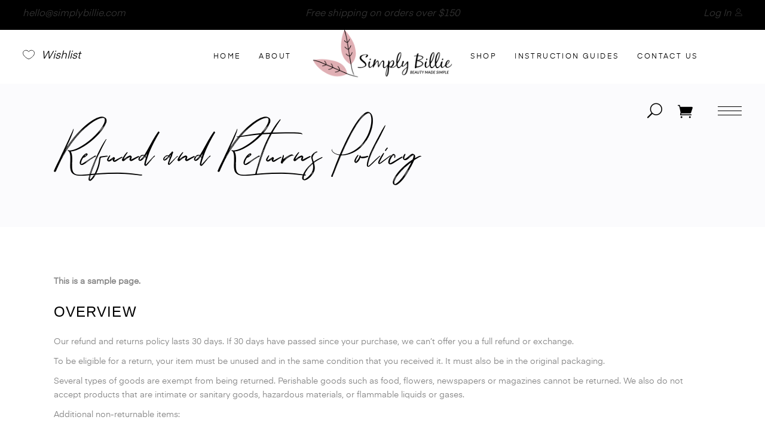

--- FILE ---
content_type: text/html; charset=UTF-8
request_url: https://simplybillie.com/refund_returns-2/
body_size: 30298
content:
<!DOCTYPE html>
<html lang="en-US">
<head>
			
		<meta charset="UTF-8"/>
		<link rel="profile" href="https://gmpg.org/xfn/11"/>
			
				<meta name="viewport" content="width=device-width,initial-scale=1,user-scalable=yes">
		<meta name='robots' content='index, follow, max-image-preview:large, max-snippet:-1, max-video-preview:-1' />
	<style>img:is([sizes="auto" i], [sizes^="auto," i]) { contain-intrinsic-size: 3000px 1500px }</style>
	
	<!-- This site is optimized with the Yoast SEO plugin v26.8 - https://yoast.com/product/yoast-seo-wordpress/ -->
	<title>Refund and Returns Policy - Simply Billie</title>
	<link rel="canonical" href="https://simplybillie.com/refund_returns-2/" />
	<meta property="og:locale" content="en_US" />
	<meta property="og:type" content="article" />
	<meta property="og:title" content="Refund and Returns Policy - Simply Billie" />
	<meta property="og:description" content="This is a sample page. Overview Our refund and returns policy lasts 30 days. If 30 days have passed since your purchase, we can’t offer you a full refund or exchange. To be eligible for a return, your item must [&hellip;]" />
	<meta property="og:url" content="https://simplybillie.com/refund_returns-2/" />
	<meta property="og:site_name" content="Simply Billie" />
	<meta property="article:publisher" content="https://www.facebook.com/marvellousfeet" />
	<meta name="twitter:label1" content="Est. reading time" />
	<meta name="twitter:data1" content="3 minutes" />
	<script type="application/ld+json" class="yoast-schema-graph">{"@context":"https://schema.org","@graph":[{"@type":"WebPage","@id":"https://simplybillie.com/refund_returns-2/","url":"https://simplybillie.com/refund_returns-2/","name":"Refund and Returns Policy - Simply Billie","isPartOf":{"@id":"https://simplybillie.com/#website"},"datePublished":"2024-02-12T02:09:16+00:00","inLanguage":"en-US","potentialAction":[{"@type":"ReadAction","target":["https://simplybillie.com/refund_returns-2/"]}]},{"@type":"WebSite","@id":"https://simplybillie.com/#website","url":"https://simplybillie.com/","name":"Simply Billie","description":"Easy Care and Treatment of Calluses, Dry Skin and Nails","publisher":{"@id":"https://simplybillie.com/#organization"},"potentialAction":[{"@type":"SearchAction","target":{"@type":"EntryPoint","urlTemplate":"https://simplybillie.com/?s={search_term_string}"},"query-input":{"@type":"PropertyValueSpecification","valueRequired":true,"valueName":"search_term_string"}}],"inLanguage":"en-US"},{"@type":"Organization","@id":"https://simplybillie.com/#organization","name":"Simply Billie","url":"https://simplybillie.com/","logo":{"@type":"ImageObject","inLanguage":"en-US","@id":"https://simplybillie.com/#/schema/logo/image/","url":"https://simplybillie.com/wp-content/uploads/2018/10/marvellous-feet-logo.png","contentUrl":"https://simplybillie.com/wp-content/uploads/2018/10/marvellous-feet-logo.png","width":1606,"height":436,"caption":"Simply Billie"},"image":{"@id":"https://simplybillie.com/#/schema/logo/image/"},"sameAs":["https://www.facebook.com/marvellousfeet","https://x.com/marvellousfeet","http://www.youtube.com/channel/UCR_6M01qOqATYUajKXTvDfw"]}]}</script>
	<!-- / Yoast SEO plugin. -->


<link rel='dns-prefetch' href='//www.googletagmanager.com' />
<link rel='dns-prefetch' href='//fonts.googleapis.com' />
<link rel="alternate" type="application/rss+xml" title="Simply Billie &raquo; Feed" href="https://simplybillie.com/feed/" />
<link rel="alternate" type="application/rss+xml" title="Simply Billie &raquo; Comments Feed" href="https://simplybillie.com/comments/feed/" />
<script type="text/javascript">
/* <![CDATA[ */
window._wpemojiSettings = {"baseUrl":"https:\/\/s.w.org\/images\/core\/emoji\/16.0.1\/72x72\/","ext":".png","svgUrl":"https:\/\/s.w.org\/images\/core\/emoji\/16.0.1\/svg\/","svgExt":".svg","source":{"concatemoji":"https:\/\/simplybillie.com\/wp-includes\/js\/wp-emoji-release.min.js?ver=6.8.3"}};
/*! This file is auto-generated */
!function(s,n){var o,i,e;function c(e){try{var t={supportTests:e,timestamp:(new Date).valueOf()};sessionStorage.setItem(o,JSON.stringify(t))}catch(e){}}function p(e,t,n){e.clearRect(0,0,e.canvas.width,e.canvas.height),e.fillText(t,0,0);var t=new Uint32Array(e.getImageData(0,0,e.canvas.width,e.canvas.height).data),a=(e.clearRect(0,0,e.canvas.width,e.canvas.height),e.fillText(n,0,0),new Uint32Array(e.getImageData(0,0,e.canvas.width,e.canvas.height).data));return t.every(function(e,t){return e===a[t]})}function u(e,t){e.clearRect(0,0,e.canvas.width,e.canvas.height),e.fillText(t,0,0);for(var n=e.getImageData(16,16,1,1),a=0;a<n.data.length;a++)if(0!==n.data[a])return!1;return!0}function f(e,t,n,a){switch(t){case"flag":return n(e,"\ud83c\udff3\ufe0f\u200d\u26a7\ufe0f","\ud83c\udff3\ufe0f\u200b\u26a7\ufe0f")?!1:!n(e,"\ud83c\udde8\ud83c\uddf6","\ud83c\udde8\u200b\ud83c\uddf6")&&!n(e,"\ud83c\udff4\udb40\udc67\udb40\udc62\udb40\udc65\udb40\udc6e\udb40\udc67\udb40\udc7f","\ud83c\udff4\u200b\udb40\udc67\u200b\udb40\udc62\u200b\udb40\udc65\u200b\udb40\udc6e\u200b\udb40\udc67\u200b\udb40\udc7f");case"emoji":return!a(e,"\ud83e\udedf")}return!1}function g(e,t,n,a){var r="undefined"!=typeof WorkerGlobalScope&&self instanceof WorkerGlobalScope?new OffscreenCanvas(300,150):s.createElement("canvas"),o=r.getContext("2d",{willReadFrequently:!0}),i=(o.textBaseline="top",o.font="600 32px Arial",{});return e.forEach(function(e){i[e]=t(o,e,n,a)}),i}function t(e){var t=s.createElement("script");t.src=e,t.defer=!0,s.head.appendChild(t)}"undefined"!=typeof Promise&&(o="wpEmojiSettingsSupports",i=["flag","emoji"],n.supports={everything:!0,everythingExceptFlag:!0},e=new Promise(function(e){s.addEventListener("DOMContentLoaded",e,{once:!0})}),new Promise(function(t){var n=function(){try{var e=JSON.parse(sessionStorage.getItem(o));if("object"==typeof e&&"number"==typeof e.timestamp&&(new Date).valueOf()<e.timestamp+604800&&"object"==typeof e.supportTests)return e.supportTests}catch(e){}return null}();if(!n){if("undefined"!=typeof Worker&&"undefined"!=typeof OffscreenCanvas&&"undefined"!=typeof URL&&URL.createObjectURL&&"undefined"!=typeof Blob)try{var e="postMessage("+g.toString()+"("+[JSON.stringify(i),f.toString(),p.toString(),u.toString()].join(",")+"));",a=new Blob([e],{type:"text/javascript"}),r=new Worker(URL.createObjectURL(a),{name:"wpTestEmojiSupports"});return void(r.onmessage=function(e){c(n=e.data),r.terminate(),t(n)})}catch(e){}c(n=g(i,f,p,u))}t(n)}).then(function(e){for(var t in e)n.supports[t]=e[t],n.supports.everything=n.supports.everything&&n.supports[t],"flag"!==t&&(n.supports.everythingExceptFlag=n.supports.everythingExceptFlag&&n.supports[t]);n.supports.everythingExceptFlag=n.supports.everythingExceptFlag&&!n.supports.flag,n.DOMReady=!1,n.readyCallback=function(){n.DOMReady=!0}}).then(function(){return e}).then(function(){var e;n.supports.everything||(n.readyCallback(),(e=n.source||{}).concatemoji?t(e.concatemoji):e.wpemoji&&e.twemoji&&(t(e.twemoji),t(e.wpemoji)))}))}((window,document),window._wpemojiSettings);
/* ]]> */
</script>
<link rel='stylesheet' id='woo-conditional-shipping-blocks-style-css' href='https://simplybillie.com/wp-content/plugins/conditional-shipping-for-woocommerce/frontend/css/woo-conditional-shipping.css?ver=3.6.0.free' type='text/css' media='all' />
<style id='cf-frontend-style-inline-css' type='text/css'>
@font-face {
	font-family: 'Tuesday Night';
	font-style: normal;
	font-weight: 400;
	src: url('https://simplybillie.com/wp-content/uploads/2024/10/TuesdayNight-Regular.otf') format('OpenType');
}
</style>
<style id='wp-emoji-styles-inline-css' type='text/css'>

	img.wp-smiley, img.emoji {
		display: inline !important;
		border: none !important;
		box-shadow: none !important;
		height: 1em !important;
		width: 1em !important;
		margin: 0 0.07em !important;
		vertical-align: -0.1em !important;
		background: none !important;
		padding: 0 !important;
	}
</style>
<style id='wp-block-library-inline-css' type='text/css'>
:root{--wp-admin-theme-color:#007cba;--wp-admin-theme-color--rgb:0,124,186;--wp-admin-theme-color-darker-10:#006ba1;--wp-admin-theme-color-darker-10--rgb:0,107,161;--wp-admin-theme-color-darker-20:#005a87;--wp-admin-theme-color-darker-20--rgb:0,90,135;--wp-admin-border-width-focus:2px;--wp-block-synced-color:#7a00df;--wp-block-synced-color--rgb:122,0,223;--wp-bound-block-color:var(--wp-block-synced-color)}@media (min-resolution:192dpi){:root{--wp-admin-border-width-focus:1.5px}}.wp-element-button{cursor:pointer}:root{--wp--preset--font-size--normal:16px;--wp--preset--font-size--huge:42px}:root .has-very-light-gray-background-color{background-color:#eee}:root .has-very-dark-gray-background-color{background-color:#313131}:root .has-very-light-gray-color{color:#eee}:root .has-very-dark-gray-color{color:#313131}:root .has-vivid-green-cyan-to-vivid-cyan-blue-gradient-background{background:linear-gradient(135deg,#00d084,#0693e3)}:root .has-purple-crush-gradient-background{background:linear-gradient(135deg,#34e2e4,#4721fb 50%,#ab1dfe)}:root .has-hazy-dawn-gradient-background{background:linear-gradient(135deg,#faaca8,#dad0ec)}:root .has-subdued-olive-gradient-background{background:linear-gradient(135deg,#fafae1,#67a671)}:root .has-atomic-cream-gradient-background{background:linear-gradient(135deg,#fdd79a,#004a59)}:root .has-nightshade-gradient-background{background:linear-gradient(135deg,#330968,#31cdcf)}:root .has-midnight-gradient-background{background:linear-gradient(135deg,#020381,#2874fc)}.has-regular-font-size{font-size:1em}.has-larger-font-size{font-size:2.625em}.has-normal-font-size{font-size:var(--wp--preset--font-size--normal)}.has-huge-font-size{font-size:var(--wp--preset--font-size--huge)}.has-text-align-center{text-align:center}.has-text-align-left{text-align:left}.has-text-align-right{text-align:right}#end-resizable-editor-section{display:none}.aligncenter{clear:both}.items-justified-left{justify-content:flex-start}.items-justified-center{justify-content:center}.items-justified-right{justify-content:flex-end}.items-justified-space-between{justify-content:space-between}.screen-reader-text{border:0;clip-path:inset(50%);height:1px;margin:-1px;overflow:hidden;padding:0;position:absolute;width:1px;word-wrap:normal!important}.screen-reader-text:focus{background-color:#ddd;clip-path:none;color:#444;display:block;font-size:1em;height:auto;left:5px;line-height:normal;padding:15px 23px 14px;text-decoration:none;top:5px;width:auto;z-index:100000}html :where(.has-border-color){border-style:solid}html :where([style*=border-top-color]){border-top-style:solid}html :where([style*=border-right-color]){border-right-style:solid}html :where([style*=border-bottom-color]){border-bottom-style:solid}html :where([style*=border-left-color]){border-left-style:solid}html :where([style*=border-width]){border-style:solid}html :where([style*=border-top-width]){border-top-style:solid}html :where([style*=border-right-width]){border-right-style:solid}html :where([style*=border-bottom-width]){border-bottom-style:solid}html :where([style*=border-left-width]){border-left-style:solid}html :where(img[class*=wp-image-]){height:auto;max-width:100%}:where(figure){margin:0 0 1em}html :where(.is-position-sticky){--wp-admin--admin-bar--position-offset:var(--wp-admin--admin-bar--height,0px)}@media screen and (max-width:600px){html :where(.is-position-sticky){--wp-admin--admin-bar--position-offset:0px}}
</style>
<style id='classic-theme-styles-inline-css' type='text/css'>
/*! This file is auto-generated */
.wp-block-button__link{color:#fff;background-color:#32373c;border-radius:9999px;box-shadow:none;text-decoration:none;padding:calc(.667em + 2px) calc(1.333em + 2px);font-size:1.125em}.wp-block-file__button{background:#32373c;color:#fff;text-decoration:none}
</style>
<link rel='stylesheet' id='biagiotti-membership-style-css' href='https://simplybillie.com/wp-content/plugins/biagiotti-membership/assets/css/membership.min.css?ver=6.8.3' type='text/css' media='all' />
<link rel='stylesheet' id='biagiotti-membership-responsive-style-css' href='https://simplybillie.com/wp-content/plugins/biagiotti-membership/assets/css/membership-responsive.min.css?ver=6.8.3' type='text/css' media='all' />
<link rel='stylesheet' id='contact-form-7-css' href='https://simplybillie.com/wp-content/plugins/contact-form-7/includes/css/styles.css?ver=6.1.4' type='text/css' media='all' />
<style id='woocommerce-inline-inline-css' type='text/css'>
.woocommerce form .form-row .required { visibility: visible; }
</style>
<link rel='stylesheet' id='wt-smart-coupon-for-woo-css' href='https://simplybillie.com/wp-content/plugins/wt-smart-coupons-for-woocommerce/public/css/wt-smart-coupon-public.css?ver=2.2.7' type='text/css' media='all' />
<link rel='stylesheet' id='woo_conditional_shipping_css-css' href='https://simplybillie.com/wp-content/plugins/conditional-shipping-for-woocommerce/includes/frontend/../../frontend/css/woo-conditional-shipping.css?ver=3.6.0.free' type='text/css' media='all' />
<link rel='stylesheet' id='qi-addons-for-elementor-grid-style-css' href='https://simplybillie.com/wp-content/plugins/qi-addons-for-elementor/assets/css/grid.min.css?ver=1.9.5' type='text/css' media='all' />
<link rel='stylesheet' id='qi-addons-for-elementor-helper-parts-style-css' href='https://simplybillie.com/wp-content/plugins/qi-addons-for-elementor/assets/css/helper-parts.min.css?ver=1.9.5' type='text/css' media='all' />
<link rel='stylesheet' id='qi-addons-for-elementor-style-css' href='https://simplybillie.com/wp-content/plugins/qi-addons-for-elementor/assets/css/main.min.css?ver=1.9.5' type='text/css' media='all' />
<link rel='stylesheet' id='qode-wishlist-for-woocommerce-main-css' href='https://simplybillie.com/wp-content/plugins/qode-wishlist-for-woocommerce/assets/css/main.min.css?ver=1.2.8' type='text/css' media='all' />
<link rel='stylesheet' id='swatches-and-photos-css' href='https://simplybillie.com/wp-content/plugins/woocommerce-variation-swatches-and-photos/assets/css/swatches-and-photos.css?ver=3.0.6' type='text/css' media='all' />
<link rel='stylesheet' id='biagiotti-mikado-default-style-css' href='https://simplybillie.com/wp-content/themes/biagiotti/style.css?ver=6.8.3' type='text/css' media='all' />
<link rel='stylesheet' id='biagiotti-mikado-child-style-css' href='https://simplybillie.com/wp-content/themes/biagiotti-child/style.css?ver=1.0.3' type='text/css' media='all' />
<link rel='stylesheet' id='biagiotti-mikado-modules-css' href='https://simplybillie.com/wp-content/themes/biagiotti/assets/css/modules.min.css?ver=6.8.3' type='text/css' media='all' />
<link rel='stylesheet' id='mkdf-dripicons-css' href='https://simplybillie.com/wp-content/themes/biagiotti/framework/lib/icons-pack/dripicons/dripicons.css?ver=6.8.3' type='text/css' media='all' />
<link rel='stylesheet' id='mkdf-font_elegant-css' href='https://simplybillie.com/wp-content/themes/biagiotti/framework/lib/icons-pack/elegant-icons/style.min.css?ver=6.8.3' type='text/css' media='all' />
<link rel='stylesheet' id='mkdf-font_awesome-css' href='https://simplybillie.com/wp-content/themes/biagiotti/framework/lib/icons-pack/font-awesome/css/fontawesome-all.min.css?ver=6.8.3' type='text/css' media='all' />
<link rel='stylesheet' id='mkdf-ion_icons-css' href='https://simplybillie.com/wp-content/themes/biagiotti/framework/lib/icons-pack/ion-icons/css/ionicons.min.css?ver=6.8.3' type='text/css' media='all' />
<link rel='stylesheet' id='mkdf-linea_icons-css' href='https://simplybillie.com/wp-content/themes/biagiotti/framework/lib/icons-pack/linea-icons/style.css?ver=6.8.3' type='text/css' media='all' />
<link rel='stylesheet' id='mkdf-linear_icons-css' href='https://simplybillie.com/wp-content/themes/biagiotti/framework/lib/icons-pack/linear-icons/style.css?ver=6.8.3' type='text/css' media='all' />
<link rel='stylesheet' id='mkdf-simple_line_icons-css' href='https://simplybillie.com/wp-content/themes/biagiotti/framework/lib/icons-pack/simple-line-icons/simple-line-icons.css?ver=6.8.3' type='text/css' media='all' />
<link rel='stylesheet' id='mediaelement-css' href='https://simplybillie.com/wp-includes/js/mediaelement/mediaelementplayer-legacy.min.css?ver=4.2.17' type='text/css' media='all' />
<link rel='stylesheet' id='wp-mediaelement-css' href='https://simplybillie.com/wp-includes/js/mediaelement/wp-mediaelement.min.css?ver=6.8.3' type='text/css' media='all' />
<link rel='stylesheet' id='biagiotti-mikado-woo-css' href='https://simplybillie.com/wp-content/themes/biagiotti/assets/css/woocommerce.min.css?ver=6.8.3' type='text/css' media='all' />
<link rel='stylesheet' id='biagiotti-mikado-modules-responsive-css' href='https://simplybillie.com/wp-content/themes/biagiotti/assets/css/modules-responsive.min.css?ver=6.8.3' type='text/css' media='all' />
<link rel='stylesheet' id='biagiotti-mikado-woo-responsive-css' href='https://simplybillie.com/wp-content/themes/biagiotti/assets/css/woocommerce-responsive.min.css?ver=6.8.3' type='text/css' media='all' />
<link rel='stylesheet' id='themename-style-handle-google-fonts-css' href='https://fonts.googleapis.com/css?family=Poppins%3A300%2C400&#038;subset=latin-ext&#038;ver=1.0.0' type='text/css' media='all' />
<link rel='stylesheet' id='biagiotti-core-dashboard-style-css' href='https://simplybillie.com/wp-content/plugins/biagiotti-core/core-dashboard/assets/css/core-dashboard.min.css?ver=6.8.3' type='text/css' media='all' />
<link rel='stylesheet' id='exad-slick-css' href='https://simplybillie.com/wp-content/plugins/exclusive-addons-for-elementor/assets/vendor/css/slick.min.css?ver=6.8.3' type='text/css' media='all' />
<link rel='stylesheet' id='exad-slick-theme-css' href='https://simplybillie.com/wp-content/plugins/exclusive-addons-for-elementor/assets/vendor/css/slick-theme.min.css?ver=6.8.3' type='text/css' media='all' />
<link rel='stylesheet' id='exad-image-hover-css' href='https://simplybillie.com/wp-content/plugins/exclusive-addons-for-elementor/assets/vendor/css/imagehover.css?ver=6.8.3' type='text/css' media='all' />
<link rel='stylesheet' id='exad-swiperv5-css' href='https://simplybillie.com/wp-content/plugins/exclusive-addons-for-elementor/assets/vendor/css/swiper.min.css?ver=2.7.9.8' type='text/css' media='all' />
<link rel='stylesheet' id='exad-main-style-css' href='https://simplybillie.com/wp-content/plugins/exclusive-addons-for-elementor/assets/css/exad-styles.min.css?ver=6.8.3' type='text/css' media='all' />
<link rel='stylesheet' id='swiper-css' href='https://simplybillie.com/wp-content/plugins/qi-addons-for-elementor/assets/plugins/swiper/8.4.5/swiper.min.css?ver=8.4.5' type='text/css' media='all' />
<link rel='stylesheet' id='wp-block-paragraph-css' href='https://simplybillie.com/wp-includes/blocks/paragraph/style.min.css?ver=6.8.3' type='text/css' media='all' />
<link rel='stylesheet' id='wp-block-list-css' href='https://simplybillie.com/wp-includes/blocks/list/style.min.css?ver=6.8.3' type='text/css' media='all' />
<script type="text/template" id="tmpl-variation-template">
	<div class="woocommerce-variation-description">{{{ data.variation.variation_description }}}</div>
	<div class="woocommerce-variation-price">{{{ data.variation.price_html }}}</div>
	<div class="woocommerce-variation-availability">{{{ data.variation.availability_html }}}</div>
</script>
<script type="text/template" id="tmpl-unavailable-variation-template">
	<p role="alert">Sorry, this product is unavailable. Please choose a different combination.</p>
</script>
<script type="text/javascript" src="https://simplybillie.com/wp-includes/js/jquery/jquery.min.js?ver=3.7.1" id="jquery-core-js"></script>
<script type="text/javascript" src="https://simplybillie.com/wp-includes/js/jquery/jquery-migrate.min.js?ver=3.4.1" id="jquery-migrate-js"></script>
<script type="text/javascript" id="mo2fa_elementor_script-js-extra">
/* <![CDATA[ */
var my_ajax_object = {"ajax_url":"https:\/\/simplybillie.com\/login\/","nonce":"2242e00c94","mo2f_login_option":"0","mo2f_enable_login_with_2nd_factor":""};
/* ]]> */
</script>
<script type="text/javascript" src="https://simplybillie.com/wp-content/plugins/miniorange-2-factor-authentication/includes/js/mo2fa_elementor.min.js?ver=6.2.2" id="mo2fa_elementor_script-js"></script>
<script type="text/javascript" id="woocommerce-google-analytics-integration-gtag-js-after">
/* <![CDATA[ */
/* Google Analytics for WooCommerce (gtag.js) */
					window.dataLayer = window.dataLayer || [];
					function gtag(){dataLayer.push(arguments);}
					// Set up default consent state.
					for ( const mode of [{"analytics_storage":"denied","ad_storage":"denied","ad_user_data":"denied","ad_personalization":"denied","region":["AT","BE","BG","HR","CY","CZ","DK","EE","FI","FR","DE","GR","HU","IS","IE","IT","LV","LI","LT","LU","MT","NL","NO","PL","PT","RO","SK","SI","ES","SE","GB","CH"]}] || [] ) {
						gtag( "consent", "default", { "wait_for_update": 500, ...mode } );
					}
					gtag("js", new Date());
					gtag("set", "developer_id.dOGY3NW", true);
					gtag("config", "G-QLMKWCY3PV", {"track_404":true,"allow_google_signals":false,"logged_in":false,"linker":{"domains":[],"allow_incoming":false},"custom_map":{"dimension1":"logged_in"}});
/* ]]> */
</script>
<script type="text/javascript" src="https://simplybillie.com/wp-includes/js/underscore.min.js?ver=1.13.7" id="underscore-js"></script>
<script type="text/javascript" id="wp-util-js-extra">
/* <![CDATA[ */
var _wpUtilSettings = {"ajax":{"url":"\/wp-admin\/admin-ajax.php"}};
/* ]]> */
</script>
<script type="text/javascript" src="https://simplybillie.com/wp-includes/js/wp-util.min.js?ver=6.8.3" id="wp-util-js"></script>
<script type="text/javascript" src="https://simplybillie.com/wp-content/plugins/woocommerce/assets/js/jquery-blockui/jquery.blockUI.min.js?ver=2.7.0-wc.10.4.3" id="wc-jquery-blockui-js" data-wp-strategy="defer"></script>
<script type="text/javascript" src="https://simplybillie.com/wp-content/plugins/woocommerce/assets/js/js-cookie/js.cookie.min.js?ver=2.1.4-wc.10.4.3" id="wc-js-cookie-js" defer="defer" data-wp-strategy="defer"></script>
<script type="text/javascript" id="woocommerce-js-extra">
/* <![CDATA[ */
var woocommerce_params = {"ajax_url":"\/wp-admin\/admin-ajax.php","wc_ajax_url":"\/?wc-ajax=%%endpoint%%","i18n_password_show":"Show password","i18n_password_hide":"Hide password"};
/* ]]> */
</script>
<script type="text/javascript" src="https://simplybillie.com/wp-content/plugins/woocommerce/assets/js/frontend/woocommerce.min.js?ver=10.4.3" id="woocommerce-js" defer="defer" data-wp-strategy="defer"></script>
<script type="text/javascript" id="wt-smart-coupon-for-woo-js-extra">
/* <![CDATA[ */
var WTSmartCouponOBJ = {"ajaxurl":"https:\/\/simplybillie.com\/wp-admin\/admin-ajax.php","wc_ajax_url":"https:\/\/simplybillie.com\/?wc-ajax=","nonces":{"public":"3efd264b38","apply_coupon":"3135c63101"},"labels":{"please_wait":"Please wait...","choose_variation":"Please choose a variation","error":"Error !!!"},"shipping_method":[],"payment_method":"","is_cart":""};
/* ]]> */
</script>
<script type="text/javascript" src="https://simplybillie.com/wp-content/plugins/wt-smart-coupons-for-woocommerce/public/js/wt-smart-coupon-public.js?ver=2.2.7" id="wt-smart-coupon-for-woo-js"></script>
<script type="text/javascript" id="woo-conditional-shipping-js-js-extra">
/* <![CDATA[ */
var conditional_shipping_settings = {"trigger_fields":[]};
/* ]]> */
</script>
<script type="text/javascript" src="https://simplybillie.com/wp-content/plugins/conditional-shipping-for-woocommerce/includes/frontend/../../frontend/js/woo-conditional-shipping.js?ver=3.6.0.free" id="woo-conditional-shipping-js-js"></script>
<script type="text/javascript" src="https://simplybillie.com/wp-content/plugins/woocommerce/assets/js/select2/select2.full.min.js?ver=4.0.3-wc.10.4.3" id="wc-select2-js" defer="defer" data-wp-strategy="defer"></script>
<link rel="https://api.w.org/" href="https://simplybillie.com/wp-json/" /><link rel="alternate" title="JSON" type="application/json" href="https://simplybillie.com/wp-json/wp/v2/pages/6255" /><link rel="EditURI" type="application/rsd+xml" title="RSD" href="https://simplybillie.com/xmlrpc.php?rsd" />
<link rel='shortlink' href='https://simplybillie.com/?p=6255' />
<link rel="alternate" title="oEmbed (JSON)" type="application/json+oembed" href="https://simplybillie.com/wp-json/oembed/1.0/embed?url=https%3A%2F%2Fsimplybillie.com%2Frefund_returns-2%2F" />
<link rel="alternate" title="oEmbed (XML)" type="text/xml+oembed" href="https://simplybillie.com/wp-json/oembed/1.0/embed?url=https%3A%2F%2Fsimplybillie.com%2Frefund_returns-2%2F&#038;format=xml" />
<style type='text/css'> .ae_data .elementor-editor-element-setting {
            display:none !important;
            }
            </style>	<noscript><style>.woocommerce-product-gallery{ opacity: 1 !important; }</style></noscript>
	<meta name="generator" content="Elementor 3.34.2; features: e_font_icon_svg, additional_custom_breakpoints; settings: css_print_method-external, google_font-enabled, font_display-swap">

<!-- Meta Pixel Code -->
<script type='text/javascript'>
!function(f,b,e,v,n,t,s){if(f.fbq)return;n=f.fbq=function(){n.callMethod?
n.callMethod.apply(n,arguments):n.queue.push(arguments)};if(!f._fbq)f._fbq=n;
n.push=n;n.loaded=!0;n.version='2.0';n.queue=[];t=b.createElement(e);t.async=!0;
t.src=v;s=b.getElementsByTagName(e)[0];s.parentNode.insertBefore(t,s)}(window,
document,'script','https://connect.facebook.net/en_US/fbevents.js');
</script>
<!-- End Meta Pixel Code -->
<script type='text/javascript'>var url = window.location.origin + '?ob=open-bridge';
            fbq('set', 'openbridge', '1069400531394182', url);
fbq('init', '1069400531394182', {}, {
    "agent": "wordpress-6.8.3-4.1.5"
})</script><script type='text/javascript'>
    fbq('track', 'PageView', []);
  </script><style type="text/css">.recentcomments a{display:inline !important;padding:0 !important;margin:0 !important;}</style><link rel="preconnect" href="//code.tidio.co">			<style>
				.e-con.e-parent:nth-of-type(n+4):not(.e-lazyloaded):not(.e-no-lazyload),
				.e-con.e-parent:nth-of-type(n+4):not(.e-lazyloaded):not(.e-no-lazyload) * {
					background-image: none !important;
				}
				@media screen and (max-height: 1024px) {
					.e-con.e-parent:nth-of-type(n+3):not(.e-lazyloaded):not(.e-no-lazyload),
					.e-con.e-parent:nth-of-type(n+3):not(.e-lazyloaded):not(.e-no-lazyload) * {
						background-image: none !important;
					}
				}
				@media screen and (max-height: 640px) {
					.e-con.e-parent:nth-of-type(n+2):not(.e-lazyloaded):not(.e-no-lazyload),
					.e-con.e-parent:nth-of-type(n+2):not(.e-lazyloaded):not(.e-no-lazyload) * {
						background-image: none !important;
					}
				}
			</style>
			<meta name="generator" content="Powered by Slider Revolution 6.7.11 - responsive, Mobile-Friendly Slider Plugin for WordPress with comfortable drag and drop interface." />
<style type="text/css">.wpgs-for .slick-arrow::before,.wpgs-nav .slick-prev::before, .wpgs-nav .slick-next::before{color:#000;}.fancybox-bg{background-color:rgba(10,0,0,0.75);}.fancybox-caption,.fancybox-infobar{color:#fff;}.wpgs-nav .slick-slide{border-color:transparent}.wpgs-nav .slick-current{border-color:#000}.wpgs-video-wrapper{min-height:500px;}</style><script>function setREVStartSize(e){
			//window.requestAnimationFrame(function() {
				window.RSIW = window.RSIW===undefined ? window.innerWidth : window.RSIW;
				window.RSIH = window.RSIH===undefined ? window.innerHeight : window.RSIH;
				try {
					var pw = document.getElementById(e.c).parentNode.offsetWidth,
						newh;
					pw = pw===0 || isNaN(pw) || (e.l=="fullwidth" || e.layout=="fullwidth") ? window.RSIW : pw;
					e.tabw = e.tabw===undefined ? 0 : parseInt(e.tabw);
					e.thumbw = e.thumbw===undefined ? 0 : parseInt(e.thumbw);
					e.tabh = e.tabh===undefined ? 0 : parseInt(e.tabh);
					e.thumbh = e.thumbh===undefined ? 0 : parseInt(e.thumbh);
					e.tabhide = e.tabhide===undefined ? 0 : parseInt(e.tabhide);
					e.thumbhide = e.thumbhide===undefined ? 0 : parseInt(e.thumbhide);
					e.mh = e.mh===undefined || e.mh=="" || e.mh==="auto" ? 0 : parseInt(e.mh,0);
					if(e.layout==="fullscreen" || e.l==="fullscreen")
						newh = Math.max(e.mh,window.RSIH);
					else{
						e.gw = Array.isArray(e.gw) ? e.gw : [e.gw];
						for (var i in e.rl) if (e.gw[i]===undefined || e.gw[i]===0) e.gw[i] = e.gw[i-1];
						e.gh = e.el===undefined || e.el==="" || (Array.isArray(e.el) && e.el.length==0)? e.gh : e.el;
						e.gh = Array.isArray(e.gh) ? e.gh : [e.gh];
						for (var i in e.rl) if (e.gh[i]===undefined || e.gh[i]===0) e.gh[i] = e.gh[i-1];
											
						var nl = new Array(e.rl.length),
							ix = 0,
							sl;
						e.tabw = e.tabhide>=pw ? 0 : e.tabw;
						e.thumbw = e.thumbhide>=pw ? 0 : e.thumbw;
						e.tabh = e.tabhide>=pw ? 0 : e.tabh;
						e.thumbh = e.thumbhide>=pw ? 0 : e.thumbh;
						for (var i in e.rl) nl[i] = e.rl[i]<window.RSIW ? 0 : e.rl[i];
						sl = nl[0];
						for (var i in nl) if (sl>nl[i] && nl[i]>0) { sl = nl[i]; ix=i;}
						var m = pw>(e.gw[ix]+e.tabw+e.thumbw) ? 1 : (pw-(e.tabw+e.thumbw)) / (e.gw[ix]);
						newh =  (e.gh[ix] * m) + (e.tabh + e.thumbh);
					}
					var el = document.getElementById(e.c);
					if (el!==null && el) el.style.height = newh+"px";
					el = document.getElementById(e.c+"_wrapper");
					if (el!==null && el) {
						el.style.height = newh+"px";
						el.style.display = "block";
					}
				} catch(e){
					console.log("Failure at Presize of Slider:" + e)
				}
			//});
		  };</script>
		<style type="text/css" id="wp-custom-css">
			@import url('https://fonts.googleapis.com/css2?family=TuesdayNight&display=swap');

/* Your other custom CSS styles */

.tax-product_cat.term-simply-pedi #sb-categories ul>li:nth-child(3),
.tax-product_cat.term-simply-pedi #sb-categories ul>li:nth-child(6) {
    display: none;
}

body,
.woocommerce-page .mkdf-content input[type=email],
.woocommerce-page .mkdf-content input[type=password],
.woocommerce-page .mkdf-content input[type=tel],
.woocommerce-page .mkdf-content input[type=text],
.woocommerce-page .mkdf-content textarea,
div.woocommerce input[type=email],
div.woocommerce input[type=password],
div.woocommerce input[type=tel],
div.woocommerce input[type=text],
div.woocommerce textarea,
ul.products>.product .mkdf-product-categories a,
ul.products>.product .price,
div.woocommerce>.single-product .mkdf-single-product-summary .price,
div.woocommerce>.single-product .woocommerce-tabs ul.tabs>li a,
.mkdf-woo-single-page .mkdf-single-product-summary .price,
.mkdf-woo-single-page .woocommerce-tabs ul.tabs>li a,
.widget.woocommerce.widget_products .mkdf-woo-widget-content .mkdf-woo-widget-title,
.widget.woocommerce.widget_recent_reviews .mkdf-woo-widget-content .mkdf-woo-widget-title,
.widget.woocommerce.widget_recently_viewed_products .mkdf-woo-widget-content .mkdf-woo-widget-title,
.widget.woocommerce.widget_top_rated_products .mkdf-woo-widget-content .mkdf-woo-widget-title,
.widget.woocommerce.widget_products .mkdf-woo-widget-content .mkdf-woo-widget-price,
.widget.woocommerce.widget_recent_reviews .mkdf-woo-widget-content .mkdf-woo-widget-price,
.widget.woocommerce.widget_recently_viewed_products .mkdf-woo-widget-content .mkdf-woo-widget-price,
.widget.woocommerce.widget_top_rated_products .mkdf-woo-widget-content .mkdf-woo-widget-price,
.mkdf-plc-holder .mkdf-plc .mkdf-plc-category a,
.mkdf-plc-holder .mkdf-plc .mkdf-plc-price,
.mkdf-pls-holder .mkdf-pls-text .mkdf-pls-price,
.mkdf-pl-holder .mkdf-pli .mkdf-pli-category a,
.mkdf-pl-holder .mkdf-pli .mkdf-pli-price,
#yith-quick-view-modal #yith-quick-view-content .summary .variations select,
.yith-quick-view.yith-modal #yith-quick-view-content .summary .variations select,
#yith-quick-view-modal #yith-quick-view-content .summary .price,
.yith-quick-view.yith-modal #yith-quick-view-content .summary .price,
#yith-quick-view-content .yith-wcwl-add-to-wishlist .yith-wcwl-add-button a,
#yith-quick-view-content .yith-wcwl-add-to-wishlist .yith-wcwl-wishlistaddedbrowse a,
#yith-quick-view-content .yith-wcwl-add-to-wishlist .yith-wcwl-wishlistexistsbrowse a,
.mkdf-single-product-summary .yith-wcwl-add-to-wishlist .yith-wcwl-add-button a,
.mkdf-single-product-summary .yith-wcwl-add-to-wishlist .yith-wcwl-wishlistaddedbrowse a,
.mkdf-single-product-summary .yith-wcwl-add-to-wishlist .yith-wcwl-wishlistexistsbrowse a {
    font-family: 'eina', serif;
    font-size: 14px;
}

.mkdf-top-bar .mkdf-login-register-widget.mkdf-user-not-logged-in .mkdf-login-opener,
.mkdf-top-bar .mkdf-login-register-widget.mkdf-user-logged-in .mkdf-logged-in-user .mkdf-logged-in-user-inner>span .mkdf-logged-in-user-name,
.mkdf-top-bar .mkdf-login-register-widget.mkdf-user-logged-in .mkdf-login-dropdown li a {
    font-family: 'eina', serif;
    font-size: 16px;
}

.mkdf-page-footer .mkdf-footer-bottom-holder .mkdf-footer-bottom-inner #menu-footer-menu-bottom>* a,
.mkdf-main-menu ul li a {
    font-family: 'eina', serif !important;
}

.mkdf-woocommerce-page .mkdf-content .variations th.label,
.mkdf-banner-holder .mkdf-banner-text-holder {
    border: none;
}

.mkdf-page-footer .widget.widget_text img {
    max-width: 220px;
}

.mkdf-page-footer .widget {
    margin: 0 0 20px;
}

.mkdf-h1,
h1 {
    font-family: Lato, sans-serif;
    font-size: 40px;
    line-height: 1.2em;
    letter-spacing: .05em;
    text-transform: uppercase;
    color: #000;
}

.h1-font .mkdf-banner-text-inner .mkdf-banner-title {
    font-family: Lato, sans-serif;
    font-size: 40px;
    line-height: 1.2em;
    letter-spacing: .05em;
    text-transform: uppercase;
    color: #000;
    width: 100%;
    max-width: 1300px;
    margin: 0 auto;
}

.category-description-inner {
    max-width: 1300px;
    width: 80%;
    margin: 0 auto;
    padding: 20px 0;
    text-align: center;
}

.tax-product_cat.term-simply-gloss .mkdf-title-inner .mkdf-page-title,
.tax-product_cat.term-simply-pedi .mkdf-title-inner .mkdf-page-title,
.tax-product_cat.term-simply-pro .mkdf-title-inner .mkdf-page-title,
.tax-product_cat.term-simply-wax .mkdf-title-inner .mkdf-page-title {
    color: #2D6810;
    font-family: 'TuesdayNight', serif;
    font-size: 64px;
    text-transform: capitalize;
}

.tax-product_cat .mkdf-title-inner .mkdf-page-title {
    text-align: center;
    color: #2D6810 !important;
    font-family: 'TuesdayNight';
    font-size:64px !important;
    text-transform: capitalize;
}
.tax-product_cat .mkdf-title-inner .mkdf-page-title span{
    font-family: Lato, sans-serif;
    font-size: 23px;
    letter-spacing: .07em;
    color: #000;
    text-transform: uppercase;
    position: relative;
    top: -45px;
    left: 20px;
}


.tax-product_cat.term-simply-gloss .mkdf-title-inner .mkdf-page-title span,
.tax-product_cat.term-simply-pedi .mkdf-title-inner .mkdf-page-title span,
.tax-product_cat.term-simply-pro .mkdf-title-inner .mkdf-page-title span,
.tax-product_cat.term-simply-wax .mkdf-title-inner .mkdf-page-title span {
    font-family: Lato, sans-serif;
    font-size: 23px;
    letter-spacing: .07em;
    color: #000;
    text-transform: uppercase;
    position: relative;
    top: -45px;
    left: 20px;
}

.widget.mkdf-top-bar-widget>* a,
.mkdf-top-bar .mkdf-login-register-widget.mkdf-user-not-logged-in .mkdf-login-opener,
.mkdf-login-register-widget.mkdf-user-not-logged-in .mkdf-login-opener:after,
.mkdf-top-bar .mkdf-login-register-widget.mkdf-user-logged-in .mkdf-logged-in-user .mkdf-logged-in-user-inner>span,
.mkdf-top-bar .widget a,
.mkdf-page-footer .widget {
    color: #333;
}

.mkdf-page-footer .widget .mkdf-widget-title,
.mkdf-top-bar .mkdf-login-register-widget.mkdf-user-logged-in:hover .mkdf-logged-in-user .mkdf-logged-in-user-inner>span,
.mkdf-top-bar .mkdf-login-register-widget.mkdf-user-not-logged-in .mkdf-login-opener:hover,
.widget.mkdf-top-bar-widget>* a:hover {
    color: black;
}

.mkdf-page-footer .mkdf-footer-bottom-holder .mkdf-footer-bottom-inner #menu-footer-menu-bottom>* a,
.mkdf-page-footer .widget a {
    color: black;
}

.mkdf-page-footer .widget a:hover {
    color: #9f9f9f;
}

.mkdf-social-icons-group-widget.mkdf-square-icons.mkdf-light-skin .mkdf-social-icon-widget-holder,
.mkdf-social-icons-group-widget.mkdf-square-icons.mkdf-light-skin .mkdf-social-icon-widget-holder:hover {
    color: #333;
    border-color: #333;
    transition: all 0.5s 0s ease;
}

.mkdf-social-icons-group-widget.mkdf-square-icons.mkdf-light-skin .mkdf-social-icon-widget-holder:hover {
    transform: scale(1.2, 1.2);
}

.page-id-4847 .mkdf-page-header .mkdf-logo-area {
    height: 100px !important;
}

.mkdf-side-menu .widget {
    margin-top: 45px !important;
}
.tuesdaynight,
.tuesdaynight * {
    font-family: 'TuesdayNight' !important;
    text-transform: none !important;
}

.mkdf-top-bar {
    height: 50px;
    max-height: 50px;
    line-height: 50px;
}

.mkdf-page-header .mkdf-vertical-align-containers,
.mkdf-top-bar .mkdf-vertical-align-containers {
    padding-left: 3% !important;
    padding-right: 3% !important;
}

.home .mkdf-page-header .mkdf-vertical-align-containers {
    padding-left: 0 !important;
    padding-right: 0 !important;
}

.img-button {
    height: 800px;
}

.sb-image .mkdf-banner-subtitle {
    font-family: 'TuesdayNight';
    text-transform: none;
    font-size: 60px;
    padding-left: 60px;
}

.sb-cols .sb-button {
    position: relative;
    top: -20px;
}

.mkdf-banner-holder.sb-image .mkdf-banner-bg-color {
    background-color: transparent;
}

.mkdf-banner-holder.sb-image .mkdf-banner-text-holder {
    padding: 0 0 0 20px;
}

.humm-col .elementor-image-box-title {
    text-transform: none;
}

.humm-col .elementor-image-box-description {
    max-width: 50ch;
    margin-left: auto;
    margin-right: auto;
}

.mkdf-page-footer .mkdf-footer-top-holder .mkdf-footer-top-inner.mkdf-grid {
    padding: 16px 0 20px;
}

.tax-product_cat .mkdf-title-holder {
    background-size: cover;
    background-image: none !important;
    background-color: rgb(244, 243, 241) !important;
    z-index: 1;
    height: auto !important;
    min-height: 240px;
}

.tax-product_cat.term-simply-skin .mkdf-title-holder.mkdf-standard-type {
    background: url(https://simplybillie.com/wp-content/uploads/2024/10/Image-for-Simply-Skin-removebg-preview.png) left top no-repeat !important;
    background-size: auto 100% !important;
    background-color: #fbfbfd !important;
}

.tax-product_cat.term-simply-gloss .mkdf-title-holder.mkdf-standard-type{
    background: url(https://simplybillie.com/wp-content/uploads/2024/10/Simply-Gloss-removebg-preview.png) left top no-repeat !important;
    background-size: auto 220px !important;
    background-color: #fbfbfd !important;
}

.tax-product_cat.term-simply-pedi .mkdf-title-holder.mkdf-standard-type {
    background: url(https://simplybillie.com/wp-content/uploads/2024/10/Simply-Pedi-removebg-preview.png) left top no-repeat !important;
    background-size: auto 180% !important;
    background-color: rgb(251, 251, 253) !important;
}

.tax-product_cat.term-simply-pro .mkdf-title-holder.mkdf-standard-type {
    background: url(https://simplybillie.com/wp-content/uploads/2024/10/simply_pro_bg-1-1.png) left top no-repeat !important;
    background-size: auto 100% !important;
    background-color: #fbfbfd !important;
}
.tax-product_cat.term-simply-lash .mkdf-title-holder.mkdf-standard-type {
    background: url(https://simplybillie.com/wp-content/uploads/2024/11/Simply-Lash-2.png) left top no-repeat !important;
    background-size:  auto 120% !important;
    background-color: #fbfbfd !important;
}

/*.tax-product_cat.term-simply-wax .mkdf-title-holder.mkdf-standard-type {
    background-position: center !important;
    background-size: auto 100% !important;
    background-color: #fbfbfd !important;
    background: url(https://simplybillie.com/wp-content/uploads/2024/10/Image-for-Simply-Wax-removebg-preview-4.png) !important;
    background-repeat: no-repeat !important;
}*/
.tax-product_cat.term-simply-wax .mkdf-title-holder.mkdf-standard-type {
background: url(https://simplybillie.com/wp-content/uploads/2024/10/Image-for-Simply-Wax-removebg-preview-4.png) left top no-repeat !important;
    background-size:  auto 120% !important;
    background-color: #fbfbfd !important;
}
.tax-product_cat.term-simply-gloss .mkdf-title-inner,
.tax-product_cat.term-simply-pedi .mkdf-title-inner,
.tax-product_cat.term-simply-pro .mkdf-title-inner {
    background-color: transparent;
}

#sb-categories {
    padding-top: 30px;
    padding-bottom: 0;
}

#sb-categories ul {
    display: flex;
    flex-wrap: wrap;
    width: 80%;
    max-width: 1300px;
    margin: 0 auto;
    gap: 20px;
    justify-content: flex-start;
}

#sb-categories ul li {
    width: 23%;
    display: flex;
    background-color: #e0afb4;
    font-family: Lato, sans-serif;
    font-size: 20px;
    align-items: center;
    justify-content: center;
    text-align: center;
}

#sb-categories ul li:hover {
    background-color: #be8187;
}

#sb-categories ul li a {
    color: white;
    display: block;
    padding: 40px 20px;
	
}
}

.cform .contact-form-section-wrap {
    display: grid;
    grid-template-columns: repeat(2, 1fr);
    gap: 20px;
}

.cform .clearfix:after,
.cform .clearfix:before {
    display: none;
}

#menu-side-area-menu li a {
    color: black;
}

#menu-side-area-menu li a:hover {
    text-decoration: underline;
}

.tax-product_cat.term-machine-essentials .mkdf-container {
    min-height: 20vh;
}

.tax-product_cat.term-machine-essentials .mkdf-container .mkdf-grid-row {
    display: none;
}
/*footer-icons*/
.footer-social-icons{
    display: flex;
}
.footer-social-icons.sidebar-icon{
    display: flex;
    margin-top:-220px !important;

}
.footer-social-icons a{
        padding: 10px !important;
    border: 1px solid #000 !important;
        margin-right: 10px !important;
}
.footer-social-icons a:hover{
    transform: scale(1.2, 1.2);
    transition: all 0.5s 0s ease;
}
 .Popup-form .gform_wrapper.gravity-theme .gform_footer input{
 color: #fff;
    background-color: #000;
    border: 1px solid #000;
    line-height: 2em;
    font-weight: 400;
    text-transform: uppercase;
    letter-spacing: .2em;
    border-radius: 0;
    font-size:16px;
    transition: color .2s ease-in-out, background-color .2s ease-in-out, border-color .2s ease-in-out;
    padding: 13px 48px;
 }
 .Popup-form .gform_wrapper.gravity-theme .gfield input.large{
 border:1px solid #000;
 }

@media only screen and (max-width:1024px) {
 #mc_embed_signup{
	width:300px !important;
}

     .tax-product_cat.term-simply-gloss .mkdf-title-holder.mkdf-standard-type{
            background-size: auto 86px !important;

    }
    .tax-product_cat.term-simply-lash .mkdf-title-holder.mkdf-standard-type {
                    background-size: auto 120px !important;
     }

.tax-product_cat.term-simply-skin .mkdf-title-holder.mkdf-standard-type {
    background-size: auto 115px !important;
}
.tax-product_cat.term-simply-wax .mkdf-title-holder.mkdf-standard-type {
        background-size: auto 140px !important;

}
.tax-product_cat.term-simply-pro .mkdf-title-holder.mkdf-standard-type{
    background-size: auto 160px!important;
}
.tax-product_cat.term-simply-pedi .mkdf-title-holder.mkdf-standard-type{
    background-size:auto 88% !important;
}
.mkdf-title-holder.mkdf-standard-type.mkdf-has-bg-image .mkdf-title-image {
    display: none !important;
} 
    .mkdf-title-holder.mkdf-standard-type.mkdf-has-bg-image:not(.mkdf-bg-responsive-disabled):not(.mkdf-bg-parallax) .mkdf-title-image {
      display: none !important;
    }

    .tax-product_cat.term-simply-pedi .mkdf-title-holder,
    .tax-product_cat.term-simply-wax .mkdf-title-holder {
        background-color: rgb(244, 243, 241) !important;
    }

    .tax-product_cat .mkdf-title-holder {
        min-height: 180px;
    }

}
@media only screen and (max-width:980px) {
    #sb-categories ul li {
        width: 30%;
        display: flex;
    }
}

@media only screen and (max-width:1024px) {

     .tax-product_cat.term-simply-gloss .mkdf-title-holder.mkdf-standard-type{
            background-size: auto 86px !important;

    }
    .tax-product_cat.term-simply-lash .mkdf-title-holder.mkdf-standard-type {
                    background-size: auto 120px !important;
     }

.tax-product_cat.term-simply-skin .mkdf-title-holder.mkdf-standard-type {
    background-size: auto 115px !important;
}
.tax-product_cat.term-simply-wax .mkdf-title-holder.mkdf-standard-type {
        background-size: auto 140px !important;

}
.tax-product_cat.term-simply-pro .mkdf-title-holder.mkdf-standard-type{
    background-size: auto 160px!important;
}
.tax-product_cat.term-simply-pedi .mkdf-title-holder.mkdf-standard-type{
    background-size:auto 88% !important;
}
.mkdf-title-holder.mkdf-standard-type.mkdf-has-bg-image .mkdf-title-image {
    display: none !important;
} 
    .mkdf-title-holder.mkdf-standard-type.mkdf-has-bg-image:not(.mkdf-bg-responsive-disabled):not(.mkdf-bg-parallax) .mkdf-title-image {
      display: none !important;
    }

    .tax-product_cat.term-simply-pedi .mkdf-title-holder,
    .tax-product_cat.term-simply-wax .mkdf-title-holder {
        background-color: rgb(244, 243, 241) !important;
    }

    .tax-product_cat .mkdf-title-holder {
        min-height: 180px;
    }
    .page-id-5996 .mkdf-page-title.entry-title{
    text-align:center;
}
    .mkdf-mobile-header .mkdf-mobile-logo-wrapper img {
        width: 182px;
        height: 70px;
    }
}

@media only screen and (max-width:767px) {
	.term-129.tax-product_cat .mkdf-title-inner .mkdf-page-title span,.term-130.tax-product_cat .mkdf-title-inner .mkdf-page-title span, .term-131.tax-product_cat .mkdf-title-inner .mkdf-page-title span, 
.term-132.tax-product_cat .mkdf-title-inner .mkdf-page-title span, .term-123.tax-product_cat .mkdf-title-inner .mkdf-page-title span, .term-71.tax-product_cat .mkdf-title-inner .mkdf-page-title span, .term-122.tax-product_cat .mkdf-title-inner .mkdf-page-title span, .term-148.tax-product_cat .mkdf-title-inner .mkdf-page-title span, .term-61.tax-product_cat .mkdf-title-inner .mkdf-page-title span, .term-72.tax-product_cat .mkdf-title-inner .mkdf-page-title span, .term-92.tax-product_cat .mkdf-title-inner .mkdf-page-title span {
		top:0px !important;
	  left:0px !important;
	width:100%;
	display:block !important;
	}
	
	.tax-product_cat .mkdf-title-inner .mkdf-page-title{
		font-size:40px !important;
	}
 #mc_embed_signup{
	width:235px !important;
}
    .page-id-5996 .mkdf-page-title.entry-title{
    text-align:center;
}
    .mkdf-mobile-header .mkdf-mobile-logo-wrapper img {
        width: 182px;
        height: 70px;
    }

    .sb-image .mkdf-banner-subtitle {
        font-size: 40px;
    }

    #sb-categories {
        padding: 30px 10px 0;
    }

    #sb-categories ul {
        width: 80%;
        gap: 0;
        flex-wrap: nowrap;
        overflow-x: scroll;
        -webkit-overflow-scrolling: touch;
        scroll-behavior: smooth;
    }

    #sb-categories ul li {
        min-width: calc((100% - 12px * 2) * 0.45 - 2px);
        scroll-snap-align: start;
    }
	/*#sb-categories ul li a{
		font-size:27px;
	}*/
	.mkdf-vertical-align-containers .mkdf-position-right-inner {
		display: ruby !important;}

    #sb-categories ul>*+* {
        margin-left: 20px;
    }

    .mkdf-page-footer .mkdf-footer-top-holder .mkdf-footer-top-alignment-left {
        display: flex;
        flex-direction: column;
    }

    .mkdf-page-footer .mkdf-footer-top-holder .mkdf-footer-top-alignment-left .mkdf-column-content:first-child {
        order: 2;
        margin-top: 0px !important;
    }

    .mkdf-page-footer .mkdf-footer-top-holder .mkdf-footer-top-alignment-left .mkdf-column-content:nth-child(2) {
        order: 1;
        margin-top: 20px;
    }

    .mkdf-page-footer .mkdf-footer-top-holder .mkdf-footer-top-alignment-left .mkdf-column-content:last-child {
       order: 3;
        margin:  40px 0px;
    }

    .mkdf-page-footer .mkdf-footer-top-holder .mkdf-footer-top-inner.mkdf-grid {
        padding: 0 0 10px;
    }
    .mkdf-page-footer .mkdf-footer-top-holder {
    height: auto;
    max-height: 650px!important; /* Adjust to reduce the height */
    overflow: hidden; /* Ensures content doesn't overflow if the height is reduced */
}
.mkdf-page-footer .widget:last-child{
    text-align: center !important;
}
.mkdf-page-footer .mkdf-footer-bottom-holder{
    padding:20px 0px 30px 0px !important;
}
}

.mkdf-sc-dropdown-item-title{font-size:12px!important};
.mkdf-sc-dropdown-item-quantity-price{font-size:12px!important};
.woocommerce-Price-amount{font-size:12px!important}

@media screen and (min-width: 900px) {
    .mkdf-side-menu-icon{visibility:visible};}
.mkdf-page-footer .mkdf-footer-top-holder .mkdf-footer-top-inner.mkdf-grid {
    padding-top: 30px; /* Adjust these values to control the height */
    padding-bottom: 30px;
}
.mkdf-page-footer .mkdf-footer-bottom-holder .mkdf-footer-bottom-inner.mkdf-grid.mkdf-compact-spacing{
    padding-top: 30px; /* Adjust these values to control the height */
    padding-bottom: 30px;

}
.mkdf-page-footer .mkdf-footer-top-holder {
    height: auto;
    max-height: 224px; /* Adjust to reduce the height */
    overflow: hidden; /* Ensures content doesn't overflow if the height is reduced */
}
@media only screen and (max-width: 1024px) {
    ul.products > .product .mkdf-pl-text-wrapper {
        padding-bottom: 0px !important; /* Adjusted padding */
        margin: 20 0 0px !important; /* Adjusted margin */
    }
}

ul.products > .product .mkdf-pl-text-wrapper {
    position: relative !important;
    display: inline-block !important;
    width: 100% !important;
    vertical-align: middle !important;
    text-align: center !important;
    min-height: 100px !important; /* Adjust this value as needed */
}
.yith-wcwl-wishlistexistsbrowse .yith-wcwl-icon {
    font-size: 24px; /* Increase the size of the heart icon */
    color: #FF69B4; /* Change the heart icon to pink */
}

.yith-wcwl-add-to-wishlist {
    background-color: #fefefe; /* Set the background to white */
    border-radius: 50%; /* Optional: make the background round */
    padding: 5px; /* Add some padding around the icon */
}
@media only screen and (max-width: 767px) {
    .mkdf-title-wrapper {
        height: auto !important; /* Auto height for responsiveness */
        padding-top: 60px; /* Increase padding for mobile view */
        min-height: 180px; /* Ensure minimum height for readability */
    }
    .mkdf-page-title.entry-title {
        font-size: 48px !important; /* Adjust font size for smaller screens */
        text-align: center !important;
    }
    .mkdf-grid-1300 .mkdf-title-holder {
    background-color: #fbfbfd; /* Light background for the header */
    height: auto !important; /* Auto height for responsiveness */
        min-height: 180px;
        padding-top:0px !important;
}
}
/* test/
 /* Ensure TuesdayNight font is loaded */
@import url('https://fonts.googleapis.com/css2?family=TuesdayNight&display=swap');

/* Target only the specific page with ID 6461 */
.page-id-6461 .mkdf-title-holder {
    background-color: #fbfbfd; /* Light background for the header */
}

.page-id-6461 .mkdf-page-title.entry-title {
    font-family: 'TuesdayNight', sans-serif; /* Use the TuesdayNight font */
    font-weight: 500; /* Bold font */
    color: #000; /* Set font color to black */
    text-transform: none; /* Ensure the text is not all uppercase */
    font-size: 64px; /* Adjust the font size */
}
.mkdf-grid-1300 .mkdf-page-title.entry-title{
    font-family: 'TuesdayNight', sans-serif; /* Use the TuesdayNight font */
    font-weight: 500; /* Bold font */
    color: #000; /* Set font color to black */
    text-transform: none; /* Ensure the text is not all uppercase */
    font-size: 64px; /* Adjust the font size */
}
.term-160.mkdf-grid-1300 .mkdf-page-title.entry-title span, .term-161.mkdf-grid-1300 .mkdf-page-title.entry-title span, .term-162.mkdf-grid-1300 .mkdf-page-title.entry-title span, .term-163.mkdf-grid-1300 .mkdf-page-title.entry-title span{ 
font-family: 'TuesdayNight', sans-serif;
	top:0px !important;
	left:0px !important;
	color:#2D6810 !important;
	    text-transform: capitalize;
    font-size: 64px;
}

.mkdf-grid-1300 .mkdf-title-holder {
    background-color: #fbfbfd; /* Light background for the header */
}
/* Target the specific page ID */
.page-id-5996 .mkdf-title-holder.mkdf-standard-type.mkdf-title-va-header-bottom {
    background-image: url(/wp-content/uploads/2024/09/About-Simply-Billie.png.) !important;
}
/* Ensure TuesdayNight font is loaded */
@import url('https://fonts.googleapis.com/css2?family=TuesdayNight&display=swap');

/* Target only the specific page with ID 5996 */
.page-id-5996 .mkdf-title-holder {
    background-color: #fbfbfd; /* Light background for the header */
}

.page-id-5996 .mkdf-page-title.entry-title {
    font-family: 'TuesdayNight', sans-serif; /* Use the TuesdayNight font */
    font-weight: 500; /* Bold font */
    color: #000; /* Set font color to black */
    text-transform: none; /* Ensure the text is not all uppercase */
    font-size: 48px; /* Adjust the font size */
}
/* Ensure TuesdayNight font is loaded */
@import url('https://fonts.googleapis.com/css2?family=TuesdayNight&display=swap');

/* Target only the specific page with ID 5140 */
.page-id-5140 .mkdf-title-holder {
    background-color: #fbfbfd; /* Light background for the header */
}

.page-id-5140 .mkdf-page-title.entry-title {
    font-family: 'TuesdayNight', sans-serif; /* Use the TuesdayNight font */
    font-weight: 500; /* Bold font */
    color: #000; /* Set font color to black */
    text-transform: none; /* Ensure the text is not all uppercase */
    font-size: 48px; /* Adjust the font size */
}
/* Target the specific page ID 5140 */
.page-id-5140 .mkdf-title-holder.mkdf-standard-type.mkdf-title-va-header-bottom {
    background-image: url(/wp-content/uploads/2024/09/About-Simply-Billie.png) !important;
}

/* Ensure TuesdayNight font is loaded */
@import url('https://fonts.googleapis.com/css2?family=TuesdayNight&display=swap');

/* Target only the specific page with the identified page ID */
.page-id-3 .mkdf-title-holder {
    background-color: #fbfbfd; /* Light background for the header */
}

.page-id-3 .mkdf-page-title.entry-title {
    font-family: 'TuesdayNight', sans-serif; /* Use the TuesdayNight font */
    font-weight: 500; /* Bold font */
    color: #000; /* Set font color to black */
    text-transform: none; /* Ensure the text is not all uppercase */
    font-size: 48px; /* Adjust the font size */
}
/* Ensure TuesdayNight font is loaded */
@import url('https://fonts.googleapis.com/css2?family=TuesdayNight&display=swap');

/* Target only the specific page with ID 5185 */
.page-id-5185 .mkdf-title-holder {
    background-color: #fbfbfd; /* Light background for the header */
}

.page-id-5185 .mkdf-page-title.entry-title {
    font-family: 'TuesdayNight', sans-serif; /* Use the TuesdayNight font */
    font-weight: 500; /* Bold font */
    color: #000; /* Set font color to black */
    text-transform: none; /* Ensure the text is not all uppercase */
    font-size: 48px; /* Adjust the font size */
}
/* Ensure TuesdayNight font is loaded */
@import url('https://fonts.googleapis.com/css2?family=TuesdayNight&display=swap');

/* Target only the specific page with ID 5754 */
.page-id-5754 .mkdf-title-holder {
    background-color: #fbfbfd; /* Light background for the header */
}

.page-id-5754 .mkdf-page-title.entry-title {
    font-family: 'TuesdayNight', sans-serif; /* Use the TuesdayNight font */
    font-weight: 500; /* Bold font */
    color: #000; /* Set font color to black */
    text-transform: none; /* Ensure the text is not all uppercase */
    font-size: 48px; /* Adjust the font size */
}
/* Ensure TuesdayNight font is loaded */
@import url('https://fonts.googleapis.com/css2?family=TuesdayNight&display=swap
nt size */
}
/* Ensure TuesdayNight font is loaded */
@import url('https://fonts.googleapis.com/css2?family=TuesdayNight&display=swap');

/* Target only the specific page with ID 100 */
.page-id-100 .mkdf-title-holder {
    background-color: #fbfbfd; /* Light background for the header */
}

.page-id-100 .mkdf-page-title.entry-title {
    font-family: 'TuesdayNight', sans-serif; /* Use the TuesdayNight font */
    font-weight: 500; /* Bold font */
    color: #000; /* Set font color to black */
    text-transform: none; /* Ensure the text is not all uppercase */
    font-size: 48px; /* Adjust the font size */
}
/* Target only the specific page with ID 101 */
.page-id-101 .mkdf-title-holder {
    background-color: #fbfbfd; /* Light background for the header */
}

.page-id-101 .mkdf-page-title.entry-title {
    font-family: 'TuesdayNight', sans-serif; /* Use the TuesdayNight font */
    font-weight: 500; /* Bold font */
    color: #000; /* Set font color to black */
    text-transform: none; /* Ensure the text is not all uppercase */
    font-size: 48px; /* Adjust the font size */
}
/* Target only the specific page with ID 806 */
.page-id-806 .mkdf-title-holder {
    background-color: #fbfbfd; /* Light background for the header */
}

.page-id-806 .mkdf-page-title.entry-title {
    font-family: 'TuesdayNight', sans-serif; /* Use the TuesdayNight font */
    font-weight: 500; /* Bold font */
    color: #000; /* Set font color to black */
    text-transform: none; /* Ensure the text is not all uppercase */
    font-size: 48px; /* Adjust the font size */
}
/* Target only the specific page with ID 6420 */
.page-id-6420 .mkdf-title-holder {
    background-color: #fbfbfd; /* Light background for the header */
}

.page-id-6420 .mkdf-page-title.entry-title {
    font-family: 'TuesdayNight', sans-serif; /* Use the TuesdayNight font */
    font-weight: 500; /* Bold font */
    color: #000; /* Set font color to black */
    text-transform: none; /* Ensure the text is not all uppercase */
    font-size: 48px; /* Adjust the font size */
}
.mkdf-main-menu>ul>li>a{padding:0 15px !important;}
		</style>
		</head>
<body data-rsssl=1 class="wp-singular page-template-default page page-id-6255 wp-theme-biagiotti wp-child-theme-biagiotti-child theme-biagiotti biagiotti-core-2.1.2 mkdf-social-login-1.0.2 woocommerce-no-js qodef-qi--no-touch qi-addons-for-elementor-1.9.5 qode-wishlist-for-woocommerce-1.2.8 qwfw--no-touch biagiotti child-child-ver-1.0.3 biagiotti-ver-3.5.1 mkdf-grid-1300 mkdf-empty-google-api mkdf-wide-dropdown-menu-content-in-grid mkdf-sticky-header-on-scroll-down-up mkdf-dropdown-animate-height mkdf-header-divided mkdf-menu-area-shadow-disable mkdf-menu-area-in-grid-shadow-disable mkdf-menu-area-border-disable mkdf-menu-area-in-grid-border-disable mkdf-logo-area-border-disable mkdf-logo-area-in-grid-border-disable mkdf-header-vertical-shadow-disable mkdf-header-vertical-border-disable mkdf-side-menu-slide-from-right mkdf-woocommerce-columns-3 mkdf-woo-normal-space mkdf-woo-pl-info-below-image mkdf-woo-single-thumb-below-image mkdf-woo-single-has-pretty-photo mkdf-default-mobile-header mkdf-sticky-up-mobile-header mkdf-header-top-enabled exclusive-addons-elementor mkdf-fullscreen-search mkdf-search-fade elementor-default elementor-kit-5101" itemscope itemtype="https://schema.org/WebPage">
	    <div class="mkdf-wrapper">
        <div class="mkdf-wrapper-inner">
            	
		
	<div class="mkdf-top-bar">
				
						
			<div class="mkdf-vertical-align-containers">
				<div class="mkdf-position-left"><!--
				 --><div class="mkdf-position-left-inner">
													<div id="text-2" class="widget widget_text mkdf-top-bar-widget">			<div class="textwidget"><div class="mkdf-dark-link-holder" style="font-style: italic; color: #333; font-size: 16px;"><a href="mailto:hello@simplybillie.com">hello@simplybillie.com</a></div>
</div>
		</div>											</div>
				</div>
				
				<div class="mkdf-position-center"><!--
				 --><div class="mkdf-position-center-inner">
													<div id="text-3" class="widget widget_text mkdf-top-bar-widget">			<div class="textwidget"><div class="mkdf-dark-link-holder" style="font-style: italic; color: #333; font-size: 16px;">Free shipping on orders over $150</div>
</div>
		</div>											</div>
				</div>
				
				<div class="mkdf-position-right"><!--
				 --><div class="mkdf-position-right-inner">
													<div class="widget mkdf-login-register-widget mkdf-user-not-logged-in"><a href="#" class="mkdf-modal-opener mkdf-login-opener" data-modal="login">Log In</a></div>											</div>
				</div>
			</div>
				
				
			</div>
	
	<div class="mkdf-fullscreen-search-holder">
	<a class="mkdf-search-close mkdf-search-close-icon-pack" href="javascript:void(0)">
		<span aria-hidden="true" class="mkdf-icon-font-elegant icon_close " ></span>	</a>
	<div class="mkdf-fullscreen-search-table">
		<div class="mkdf-fullscreen-search-cell">
			<div class="mkdf-fullscreen-search-inner">
				<form action="https://simplybillie.com/" class="mkdf-fullscreen-search-form" method="get">
					<div class="mkdf-form-holder">
						<div class="mkdf-form-holder-inner">
							<div class="mkdf-field-holder">
								<input type="text" placeholder="Search for..." name="s" class="mkdf-search-field" autocomplete="off" required />
							</div>
							<button type="submit" class="mkdf-search-submit mkdf-search-submit-icon-pack">
								<span aria-hidden="true" class="mkdf-icon-font-elegant icon_search " ></span>							</button>
							<div class="mkdf-line"></div>
						</div>
					</div>
				</form>
			</div>
		</div>
	</div>
</div>
<header class="mkdf-page-header">
		
    	        
    <div class="mkdf-menu-area">
	    	    
        	            
        <div class="mkdf-vertical-align-containers">
            <div class="mkdf-position-left"><!--
             --><div class="mkdf-divided-left-widget-area">
                    <div class="mkdf-divided-left-widget-area-inner">
	                    <div class="mkdf-position-left-inner-wrap">
                            <div id="custom_html-2" class="widget_text widget widget_custom_html mkdf-header-widget-area-two"><div class="textwidget custom-html-widget"><a class="mkdf-custom-wishlist-header" href="https://simplybillie.com/wishlist" target="_self"> 
	<span><svg xmlns="http://www.w3.org/2000/svg" xmlns:xlink="http://www.w3.org/1999/xlink" x="0px" y="0px" width="19.902px" height="17px" viewbox="2.509 5.441 19.902 15.583" enable-background="new 2.509 5.441 19.902 15.583" xml:space="preserve">
<path stroke="#000000" stroke-width="0.8" stroke-miterlimit="10" d="M12.5,20.514c-2.217-0.705-4.058-2.137-4.058-2.137  c-1.704-1.273-2.892-2.516-2.892-2.516c-0.708-0.699-1.3-1.494-1.753-2.385c-0.708-1.389-0.971-3.06-0.464-4.563  C3.982,6.993,5.958,6.29,5.958,6.29c1.351-0.485,3.188-0.513,4.595,0.244C11.96,7.291,12.5,8.482,12.5,8.482  s0.541-1.191,1.945-1.949c1.409-0.757,3.245-0.729,4.598-0.244c0,0,1.975,0.703,2.623,2.624c0.508,1.503,0.244,3.174-0.465,4.563  c-0.452,0.891-1.044,1.686-1.752,2.385c0,0-1.188,1.242-2.893,2.516C16.557,18.377,14.717,19.809,12.5,20.514z"/>
</svg></span>
	<span style="bottom:2px;">Wishlist</span>
</a></div></div>	                    </div>
	                </div>
	            </div>
	            <div class="mkdf-position-left-inner">
                    
	<nav class="mkdf-main-menu mkdf-drop-down mkdf-divided-left-part mkdf-default-nav">
	    <ul id="menu-divided-left" class="clearfix"><li id="nav-menu-item-6258" class="menu-item menu-item-type-post_type menu-item-object-page menu-item-home  narrow"><a href="https://simplybillie.com/" class=""><span class="item_outer"><span class="item_text">Home</span></span></a></li>
<li id="nav-menu-item-6269" class="menu-item menu-item-type-post_type menu-item-object-page  narrow"><a href="https://simplybillie.com/about-us/" class=""><span class="item_outer"><span class="item_text">About</span></span></a></li>
</ul>	</nav>

                </div>
            </div>
            <div class="mkdf-position-center"><!--
             --><div class="mkdf-position-center-inner">
                    
	
	<div class="mkdf-logo-wrapper">
		<a itemprop="url" href="https://simplybillie.com/" style="height: 100px;">
			<img itemprop="image" class="mkdf-normal-logo" src="https://simplybillie.com/wp-content/uploads/2024/02/SimplyBillie_LogoV3-com.png" width="520" height="200"  alt="logo"/>
			<img itemprop="image" class="mkdf-dark-logo" src="https://simplybillie.com/wp-content/uploads/2024/10/SimplyBillie_white-LogoV3-com-1.png" width="518" height="176"  alt="dark logo"/>			<img itemprop="image" class="mkdf-light-logo" src="https://simplybillie.com/wp-content/uploads/2024/10/SimplyBillie_white-LogoV3-com-1.png" width="518" height="176"  alt="light logo"/>		</a>
	</div>

                </div>
            </div>
            <div class="mkdf-position-right"><!--
             --><div class="mkdf-position-right-inner">
                    
<nav class="mkdf-main-menu mkdf-drop-down mkdf-divided-right-part mkdf-default-nav">
    <ul id="menu-divided-right" class="clearfix"><li id="nav-menu-item-6262" class="menu-item menu-item-type-post_type menu-item-object-page menu-item-has-children  has_sub wide"><a href="https://simplybillie.com/shop/" class=""><span class="item_outer"><span class="item_text">Shop</span><i class="mkdf-menu-arrow fa fa-angle-down"></i></span></a>
<div class="second"><div class="inner"><ul>
	<li id="nav-menu-item-6265" class="menu-item menu-item-type-taxonomy menu-item-object-product_cat menu-item-has-children sub"><a href="https://simplybillie.com/product-category/simply-pedi/" class=""><span class="item_outer"><span class="item_text">Simply Pedi</span></span></a>
	<ul>
		<li id="nav-menu-item-6286" class="menu-item menu-item-type-taxonomy menu-item-object-product_cat "><a href="https://simplybillie.com/product-category/simply-pedi/collagen-socks-gloves/" class=""><span class="item_outer"><span class="item_text">Collagen Socks &amp; Gloves</span></span></a></li>
		<li id="nav-menu-item-6287" class="menu-item menu-item-type-taxonomy menu-item-object-product_cat "><a href="https://simplybillie.com/product-category/simply-pedi/disposable-sanding-caps/" class=""><span class="item_outer"><span class="item_text">Disposable Sanding Caps (Pink)</span></span></a></li>
		<li id="nav-menu-item-6289" class="menu-item menu-item-type-taxonomy menu-item-object-product_cat "><a href="https://simplybillie.com/product-category/simply-pedi/lycopedi-range/" class=""><span class="item_outer"><span class="item_text">Lyco&#8217;pedi Range</span></span></a></li>
		<li id="nav-menu-item-6290" class="menu-item menu-item-type-taxonomy menu-item-object-product_cat "><a href="https://simplybillie.com/product-category/simply-pedi/manipedi-set/" class=""><span class="item_outer"><span class="item_text">Mani/Pedi Set</span></span></a></li>
		<li id="nav-menu-item-6292" class="menu-item menu-item-type-taxonomy menu-item-object-product_cat "><a href="https://simplybillie.com/product-category/simply-pedi/pedi-in-a-box/" class=""><span class="item_outer"><span class="item_text">Pedi in a Box</span></span></a></li>
		<li id="nav-menu-item-6293" class="menu-item menu-item-type-taxonomy menu-item-object-product_cat "><a href="https://simplybillie.com/product-category/simply-pedi/reusable-sanding-bits-simply-pedi/" class=""><span class="item_outer"><span class="item_text">Reusable Sanding Bits</span></span></a></li>
	</ul>
</li>
	<li id="nav-menu-item-6264" class="menu-item menu-item-type-taxonomy menu-item-object-product_cat menu-item-has-children sub"><a href="https://simplybillie.com/product-category/simply-gloss/" class=""><span class="item_outer"><span class="item_text">Simply Gloss</span></span></a>
	<ul>
		<li id="nav-menu-item-6274" class="menu-item menu-item-type-taxonomy menu-item-object-product_cat "><a href="https://simplybillie.com/product-category/simply-gloss/chrome-glaze/" class=""><span class="item_outer"><span class="item_text">Chrome Glaze</span></span></a></li>
		<li id="nav-menu-item-6275" class="menu-item menu-item-type-taxonomy menu-item-object-product_cat "><a href="https://simplybillie.com/product-category/simply-gloss/cuticle-pushers/" class=""><span class="item_outer"><span class="item_text">Cuticle Pushers</span></span></a></li>
		<li id="nav-menu-item-6276" class="menu-item menu-item-type-taxonomy menu-item-object-product_cat "><a href="https://simplybillie.com/product-category/simply-gloss/everlasting-colour-3-step/" class=""><span class="item_outer"><span class="item_text">Everlasting 3-step Colour</span></span></a></li>
		<li id="nav-menu-item-6277" class="menu-item menu-item-type-taxonomy menu-item-object-product_cat "><a href="https://simplybillie.com/product-category/simply-gloss/express-colour-1-step/" class=""><span class="item_outer"><span class="item_text">Express 1-step Colour</span></span></a></li>
		<li id="nav-menu-item-6278" class="menu-item menu-item-type-taxonomy menu-item-object-product_cat "><a href="https://simplybillie.com/product-category/simply-gloss/files-buffs/" class=""><span class="item_outer"><span class="item_text">Files &amp; Buffs</span></span></a></li>
		<li id="nav-menu-item-6279" class="menu-item menu-item-type-taxonomy menu-item-object-product_cat "><a href="https://simplybillie.com/product-category/simply-gloss/led-nail-lights/" class=""><span class="item_outer"><span class="item_text">LED Nail Lights</span></span></a></li>
		<li id="nav-menu-item-6280" class="menu-item menu-item-type-taxonomy menu-item-object-product_cat "><a href="https://simplybillie.com/product-category/simply-gloss/mad-about-metallic/" class=""><span class="item_outer"><span class="item_text">Mad About Metallic</span></span></a></li>
		<li id="nav-menu-item-6281" class="menu-item menu-item-type-taxonomy menu-item-object-product_cat "><a href="https://simplybillie.com/product-category/simply-gloss/nail-clippers-nippers/" class=""><span class="item_outer"><span class="item_text">Nail Clippers &amp; Nippers</span></span></a></li>
		<li id="nav-menu-item-6282" class="menu-item menu-item-type-taxonomy menu-item-object-product_cat "><a href="https://simplybillie.com/product-category/simply-gloss/nail-essentials/" class=""><span class="item_outer"><span class="item_text">Nail Essentials</span></span></a></li>
		<li id="nav-menu-item-6283" class="menu-item menu-item-type-taxonomy menu-item-object-product_cat "><a href="https://simplybillie.com/product-category/simply-gloss/perfect-powders/" class=""><span class="item_outer"><span class="item_text">Perfect Powder Naturals</span></span></a></li>
		<li id="nav-menu-item-6284" class="menu-item menu-item-type-taxonomy menu-item-object-product_cat "><a href="https://simplybillie.com/product-category/simply-gloss/simply-gloss-colour-sets/" class=""><span class="item_outer"><span class="item_text">Simply Gloss Sets</span></span></a></li>
		<li id="nav-menu-item-6285" class="menu-item menu-item-type-taxonomy menu-item-object-product_cat "><a href="https://simplybillie.com/product-category/simply-gloss/top-coat-base-coat-primer/" class=""><span class="item_outer"><span class="item_text">Top Coat, Base Coat &amp; Primer</span></span></a></li>
	</ul>
</li>
	<li id="nav-menu-item-6266" class="menu-item menu-item-type-taxonomy menu-item-object-product_cat menu-item-has-children sub"><a href="https://simplybillie.com/product-category/simply-pro/" class=""><span class="item_outer"><span class="item_text">Simply Pro</span></span></a>
	<ul>
		<li id="nav-menu-item-6332" class="menu-item menu-item-type-taxonomy menu-item-object-product_cat "><a href="https://simplybillie.com/product-category/simply-pro/disposable-sanding-caps-simply-pro/" class=""><span class="item_outer"><span class="item_text">Disposable Sanding Caps (Brown)</span></span></a></li>
		<li id="nav-menu-item-6333" class="menu-item menu-item-type-taxonomy menu-item-object-product_cat "><a href="https://simplybillie.com/product-category/simply-pro/machine-essentials/" class=""><span class="item_outer"><span class="item_text">Machine Essentials</span></span></a></li>
		<li id="nav-menu-item-6334" class="menu-item menu-item-type-taxonomy menu-item-object-product_cat "><a href="https://simplybillie.com/product-category/simply-pro/pedicure-drill-machine/" class=""><span class="item_outer"><span class="item_text">Pedicure Drill Machine</span></span></a></li>
		<li id="nav-menu-item-6335" class="menu-item menu-item-type-taxonomy menu-item-object-product_cat "><a href="https://simplybillie.com/product-category/simply-pro/reusable-sanding-bits/" class=""><span class="item_outer"><span class="item_text">Reusable Sanding Bits</span></span></a></li>
		<li id="nav-menu-item-6336" class="menu-item menu-item-type-taxonomy menu-item-object-product_cat "><a href="https://simplybillie.com/product-category/simply-pro/sanding-bits-starter-packs/" class=""><span class="item_outer"><span class="item_text">Sanding Bits Starter Packs</span></span></a></li>
	</ul>
</li>
	<li id="nav-menu-item-6267" class="menu-item menu-item-type-taxonomy menu-item-object-product_cat menu-item-has-children sub"><a href="https://simplybillie.com/product-category/simply-wax/" class=""><span class="item_outer"><span class="item_text">Simply Wax</span></span></a>
	<ul>
		<li id="nav-menu-item-6294" class="menu-item menu-item-type-taxonomy menu-item-object-product_cat "><a href="https://simplybillie.com/product-category/simply-wax/wax-essentials/" class=""><span class="item_outer"><span class="item_text">Wax Essentials</span></span></a></li>
		<li id="nav-menu-item-6295" class="menu-item menu-item-type-taxonomy menu-item-object-product_cat "><a href="https://simplybillie.com/product-category/simply-wax/wax-kits/" class=""><span class="item_outer"><span class="item_text">Wax Kits</span></span></a></li>
	</ul>
</li>
</ul></div></div>
</li>
<li id="nav-menu-item-6463" class="menu-item menu-item-type-post_type menu-item-object-page  narrow"><a href="https://simplybillie.com/instruction-guides/" class=""><span class="item_outer"><span class="item_text">Instruction Guides</span></span></a></li>
<li id="nav-menu-item-6261" class="menu-item menu-item-type-post_type menu-item-object-page  narrow"><a href="https://simplybillie.com/contact-us/" class=""><span class="item_outer"><span class="item_text">Contact Us</span></span></a></li>
</ul></nav>

                </div>
	            <div class="mkdf-divided-right-widget-area">
		            <div class="mkdf-divided-right-widget-area-inner">
			            <div class="mkdf-position-right-inner-wrap">
			                			
			<a  style="margin: 0px 16px 0px 0px;" class="mkdf-search-opener mkdf-icon-has-hover mkdf-search-opener-icon-pack" href="javascript:void(0)">
	            <span class="mkdf-search-opener-wrapper">
		            <span aria-hidden="true" class="mkdf-icon-font-elegant icon_search " ></span>		            	            </span>
			</a>
					<div class="mkdf-shopping-cart-holder" >
				<div class="mkdf-shopping-cart-inner">
					<a itemprop="url" class="mkdf-header-cart mkdf-header-cart-icon-pack" href="https://simplybillie.com/cart/">
	<span class="mkdf-sc-opener-holder">
		<span class="mkdf-sc-opener-icon"><span aria-hidden="true" class="mkdf-icon-font-elegant icon_cart "></span></span>
		<span class="mkdf-sc-opener-count"></span>
	</span>
</a><div class="mkdf-sc-dropdown">
	<div class="mkdf-sc-dropdown-inner">
		<p class="mkdf-empty-cart">No products in the cart.</p>	</div>
</div>				</div>
			</div>
						<a class="mkdf-side-menu-button-opener mkdf-icon-has-hover mkdf-side-menu-button-opener-svg-path"  href="javascript:void(0)" style="margin: 0px -4px 0px 17px">
								<span class="mkdf-side-menu-icon">
					<svg xmlns="http://www.w3.org/2000/svg" xmlns:xlink="http://www.w3.org/1999/xlink" x="0px" y="0px"
	 width="50px" height="20px" viewBox="0 0 50 20" enable-background="new 0 0 50 20" xml:space="preserve">
<rect x="5" y="3" width="40" height="1"/>
<rect x="5" y="10" width="40" height="1"/>
<rect x="5" y="17" width="40" height="1"/>
</svg>	            </span>
			</a>
					            </div>
		            </div>
	            </div>
            </div>
        </div>
	            
            </div>
	
    	
	
    <div class="mkdf-sticky-header">

                <div class="mkdf-sticky-holder">
                            <div class="mkdf-vertical-align-containers">
                    <div class="mkdf-position-left"><!--
                     --><div class="mkdf-position-left-inner">
                            
    <nav class="mkdf-main-menu mkdf-drop-down mkdf-divided-left-part mkdf-sticky-nav">
        <ul id="menu-divided-left-1" class="clearfix"><li id="sticky-nav-menu-item-6258" class="menu-item menu-item-type-post_type menu-item-object-page menu-item-home  narrow"><a href="https://simplybillie.com/" class=""><span class="item_outer"><span class="item_text">Home</span><span class="plus"></span></span></a></li>
<li id="sticky-nav-menu-item-6269" class="menu-item menu-item-type-post_type menu-item-object-page  narrow"><a href="https://simplybillie.com/about-us/" class=""><span class="item_outer"><span class="item_text">About</span><span class="plus"></span></span></a></li>
</ul>    </nav>

                        </div>
                    </div>
                    <div class="mkdf-position-center"><!--
                     --><div class="mkdf-position-center-inner">
                            
	
	<div class="mkdf-logo-wrapper">
		<a itemprop="url" href="https://simplybillie.com/" style="height: 88px;">
			<img itemprop="image" class="mkdf-normal-logo" src="https://simplybillie.com/wp-content/uploads/2024/10/SimplyBillie_white-LogoV3-com-1.png" width="518" height="176"  alt="logo"/>
			<img itemprop="image" class="mkdf-dark-logo" src="https://simplybillie.com/wp-content/uploads/2024/10/SimplyBillie_white-LogoV3-com-1.png" width="518" height="176"  alt="dark logo"/>			<img itemprop="image" class="mkdf-light-logo" src="https://simplybillie.com/wp-content/uploads/2024/10/SimplyBillie_white-LogoV3-com-1.png" width="518" height="176"  alt="light logo"/>		</a>
	</div>

                        </div>
                    </div>
                    <div class="mkdf-position-right"><!--
                     --><div class="mkdf-position-right-inner">
                            
    <nav class="mkdf-main-menu mkdf-drop-down mkdf-divided-right-part mkdf-sticky-nav">
        <ul id="menu-divided-right-1" class="clearfix"><li id="sticky-nav-menu-item-6262" class="menu-item menu-item-type-post_type menu-item-object-page menu-item-has-children  has_sub wide"><a href="https://simplybillie.com/shop/" class=""><span class="item_outer"><span class="item_text">Shop</span><span class="plus"></span><i class="mkdf-menu-arrow fa fa-angle-down"></i></span></a>
<div class="second"><div class="inner"><ul>
	<li id="sticky-nav-menu-item-6265" class="menu-item menu-item-type-taxonomy menu-item-object-product_cat menu-item-has-children sub"><a href="https://simplybillie.com/product-category/simply-pedi/" class=""><span class="item_outer"><span class="item_text">Simply Pedi</span><span class="plus"></span></span></a>
	<ul>
		<li id="sticky-nav-menu-item-6286" class="menu-item menu-item-type-taxonomy menu-item-object-product_cat "><a href="https://simplybillie.com/product-category/simply-pedi/collagen-socks-gloves/" class=""><span class="item_outer"><span class="item_text">Collagen Socks &amp; Gloves</span><span class="plus"></span></span></a></li>
		<li id="sticky-nav-menu-item-6287" class="menu-item menu-item-type-taxonomy menu-item-object-product_cat "><a href="https://simplybillie.com/product-category/simply-pedi/disposable-sanding-caps/" class=""><span class="item_outer"><span class="item_text">Disposable Sanding Caps (Pink)</span><span class="plus"></span></span></a></li>
		<li id="sticky-nav-menu-item-6289" class="menu-item menu-item-type-taxonomy menu-item-object-product_cat "><a href="https://simplybillie.com/product-category/simply-pedi/lycopedi-range/" class=""><span class="item_outer"><span class="item_text">Lyco&#8217;pedi Range</span><span class="plus"></span></span></a></li>
		<li id="sticky-nav-menu-item-6290" class="menu-item menu-item-type-taxonomy menu-item-object-product_cat "><a href="https://simplybillie.com/product-category/simply-pedi/manipedi-set/" class=""><span class="item_outer"><span class="item_text">Mani/Pedi Set</span><span class="plus"></span></span></a></li>
		<li id="sticky-nav-menu-item-6292" class="menu-item menu-item-type-taxonomy menu-item-object-product_cat "><a href="https://simplybillie.com/product-category/simply-pedi/pedi-in-a-box/" class=""><span class="item_outer"><span class="item_text">Pedi in a Box</span><span class="plus"></span></span></a></li>
		<li id="sticky-nav-menu-item-6293" class="menu-item menu-item-type-taxonomy menu-item-object-product_cat "><a href="https://simplybillie.com/product-category/simply-pedi/reusable-sanding-bits-simply-pedi/" class=""><span class="item_outer"><span class="item_text">Reusable Sanding Bits</span><span class="plus"></span></span></a></li>
	</ul>
</li>
	<li id="sticky-nav-menu-item-6264" class="menu-item menu-item-type-taxonomy menu-item-object-product_cat menu-item-has-children sub"><a href="https://simplybillie.com/product-category/simply-gloss/" class=""><span class="item_outer"><span class="item_text">Simply Gloss</span><span class="plus"></span></span></a>
	<ul>
		<li id="sticky-nav-menu-item-6274" class="menu-item menu-item-type-taxonomy menu-item-object-product_cat "><a href="https://simplybillie.com/product-category/simply-gloss/chrome-glaze/" class=""><span class="item_outer"><span class="item_text">Chrome Glaze</span><span class="plus"></span></span></a></li>
		<li id="sticky-nav-menu-item-6275" class="menu-item menu-item-type-taxonomy menu-item-object-product_cat "><a href="https://simplybillie.com/product-category/simply-gloss/cuticle-pushers/" class=""><span class="item_outer"><span class="item_text">Cuticle Pushers</span><span class="plus"></span></span></a></li>
		<li id="sticky-nav-menu-item-6276" class="menu-item menu-item-type-taxonomy menu-item-object-product_cat "><a href="https://simplybillie.com/product-category/simply-gloss/everlasting-colour-3-step/" class=""><span class="item_outer"><span class="item_text">Everlasting 3-step Colour</span><span class="plus"></span></span></a></li>
		<li id="sticky-nav-menu-item-6277" class="menu-item menu-item-type-taxonomy menu-item-object-product_cat "><a href="https://simplybillie.com/product-category/simply-gloss/express-colour-1-step/" class=""><span class="item_outer"><span class="item_text">Express 1-step Colour</span><span class="plus"></span></span></a></li>
		<li id="sticky-nav-menu-item-6278" class="menu-item menu-item-type-taxonomy menu-item-object-product_cat "><a href="https://simplybillie.com/product-category/simply-gloss/files-buffs/" class=""><span class="item_outer"><span class="item_text">Files &amp; Buffs</span><span class="plus"></span></span></a></li>
		<li id="sticky-nav-menu-item-6279" class="menu-item menu-item-type-taxonomy menu-item-object-product_cat "><a href="https://simplybillie.com/product-category/simply-gloss/led-nail-lights/" class=""><span class="item_outer"><span class="item_text">LED Nail Lights</span><span class="plus"></span></span></a></li>
		<li id="sticky-nav-menu-item-6280" class="menu-item menu-item-type-taxonomy menu-item-object-product_cat "><a href="https://simplybillie.com/product-category/simply-gloss/mad-about-metallic/" class=""><span class="item_outer"><span class="item_text">Mad About Metallic</span><span class="plus"></span></span></a></li>
		<li id="sticky-nav-menu-item-6281" class="menu-item menu-item-type-taxonomy menu-item-object-product_cat "><a href="https://simplybillie.com/product-category/simply-gloss/nail-clippers-nippers/" class=""><span class="item_outer"><span class="item_text">Nail Clippers &amp; Nippers</span><span class="plus"></span></span></a></li>
		<li id="sticky-nav-menu-item-6282" class="menu-item menu-item-type-taxonomy menu-item-object-product_cat "><a href="https://simplybillie.com/product-category/simply-gloss/nail-essentials/" class=""><span class="item_outer"><span class="item_text">Nail Essentials</span><span class="plus"></span></span></a></li>
		<li id="sticky-nav-menu-item-6283" class="menu-item menu-item-type-taxonomy menu-item-object-product_cat "><a href="https://simplybillie.com/product-category/simply-gloss/perfect-powders/" class=""><span class="item_outer"><span class="item_text">Perfect Powder Naturals</span><span class="plus"></span></span></a></li>
		<li id="sticky-nav-menu-item-6284" class="menu-item menu-item-type-taxonomy menu-item-object-product_cat "><a href="https://simplybillie.com/product-category/simply-gloss/simply-gloss-colour-sets/" class=""><span class="item_outer"><span class="item_text">Simply Gloss Sets</span><span class="plus"></span></span></a></li>
		<li id="sticky-nav-menu-item-6285" class="menu-item menu-item-type-taxonomy menu-item-object-product_cat "><a href="https://simplybillie.com/product-category/simply-gloss/top-coat-base-coat-primer/" class=""><span class="item_outer"><span class="item_text">Top Coat, Base Coat &amp; Primer</span><span class="plus"></span></span></a></li>
	</ul>
</li>
	<li id="sticky-nav-menu-item-6266" class="menu-item menu-item-type-taxonomy menu-item-object-product_cat menu-item-has-children sub"><a href="https://simplybillie.com/product-category/simply-pro/" class=""><span class="item_outer"><span class="item_text">Simply Pro</span><span class="plus"></span></span></a>
	<ul>
		<li id="sticky-nav-menu-item-6332" class="menu-item menu-item-type-taxonomy menu-item-object-product_cat "><a href="https://simplybillie.com/product-category/simply-pro/disposable-sanding-caps-simply-pro/" class=""><span class="item_outer"><span class="item_text">Disposable Sanding Caps (Brown)</span><span class="plus"></span></span></a></li>
		<li id="sticky-nav-menu-item-6333" class="menu-item menu-item-type-taxonomy menu-item-object-product_cat "><a href="https://simplybillie.com/product-category/simply-pro/machine-essentials/" class=""><span class="item_outer"><span class="item_text">Machine Essentials</span><span class="plus"></span></span></a></li>
		<li id="sticky-nav-menu-item-6334" class="menu-item menu-item-type-taxonomy menu-item-object-product_cat "><a href="https://simplybillie.com/product-category/simply-pro/pedicure-drill-machine/" class=""><span class="item_outer"><span class="item_text">Pedicure Drill Machine</span><span class="plus"></span></span></a></li>
		<li id="sticky-nav-menu-item-6335" class="menu-item menu-item-type-taxonomy menu-item-object-product_cat "><a href="https://simplybillie.com/product-category/simply-pro/reusable-sanding-bits/" class=""><span class="item_outer"><span class="item_text">Reusable Sanding Bits</span><span class="plus"></span></span></a></li>
		<li id="sticky-nav-menu-item-6336" class="menu-item menu-item-type-taxonomy menu-item-object-product_cat "><a href="https://simplybillie.com/product-category/simply-pro/sanding-bits-starter-packs/" class=""><span class="item_outer"><span class="item_text">Sanding Bits Starter Packs</span><span class="plus"></span></span></a></li>
	</ul>
</li>
	<li id="sticky-nav-menu-item-6267" class="menu-item menu-item-type-taxonomy menu-item-object-product_cat menu-item-has-children sub"><a href="https://simplybillie.com/product-category/simply-wax/" class=""><span class="item_outer"><span class="item_text">Simply Wax</span><span class="plus"></span></span></a>
	<ul>
		<li id="sticky-nav-menu-item-6294" class="menu-item menu-item-type-taxonomy menu-item-object-product_cat "><a href="https://simplybillie.com/product-category/simply-wax/wax-essentials/" class=""><span class="item_outer"><span class="item_text">Wax Essentials</span><span class="plus"></span></span></a></li>
		<li id="sticky-nav-menu-item-6295" class="menu-item menu-item-type-taxonomy menu-item-object-product_cat "><a href="https://simplybillie.com/product-category/simply-wax/wax-kits/" class=""><span class="item_outer"><span class="item_text">Wax Kits</span><span class="plus"></span></span></a></li>
	</ul>
</li>
</ul></div></div>
</li>
<li id="sticky-nav-menu-item-6463" class="menu-item menu-item-type-post_type menu-item-object-page  narrow"><a href="https://simplybillie.com/instruction-guides/" class=""><span class="item_outer"><span class="item_text">Instruction Guides</span><span class="plus"></span></span></a></li>
<li id="sticky-nav-menu-item-6261" class="menu-item menu-item-type-post_type menu-item-object-page  narrow"><a href="https://simplybillie.com/contact-us/" class=""><span class="item_outer"><span class="item_text">Contact Us</span><span class="plus"></span></span></a></li>
</ul>    </nav>

                        </div>
                    </div>
                </div>
                        </div>
    </div>

	
	</header>


<header class="mkdf-mobile-header">
		
	<div class="mkdf-mobile-header-inner">
		<div class="mkdf-mobile-header-holder">
			            <div class="mkdf-grid">
                            <div class="mkdf-vertical-align-containers">
                    <div class="mkdf-position-left"><!--
                     --><div class="mkdf-position-left-inner">
                            
<div class="mkdf-mobile-logo-wrapper">
	<a itemprop="url" href="https://simplybillie.com/" style="height: 100px">
		<img itemprop="image" src="https://simplybillie.com/wp-content/uploads/2024/02/SimplyBillie_LogoV3-com.png" width="520" height="200"  alt="Mobile Logo"/>
	</a>
</div>

                        </div>
                    </div>
                    <div class="mkdf-position-right"><!--
                     --><div class="mkdf-position-right-inner">
                            <div id="text-11" class="widget widget_text mkdf-right-from-mobile-logo">			<div class="textwidget"><p><a class="mkdf-custom-wishlist-header" href="https://simplybillie.com/wishlist" target="_self"><br />
	<span><svg xmlns="http://www.w3.org/2000/svg" xmlns:xlink="http://www.w3.org/1999/xlink" x="0px" y="0px" width="19.902px" height="17px" viewbox="2.509 5.441 19.902 15.583" enable-background="new 2.509 5.441 19.902 15.583" xml:space="preserve">
<path stroke="#000000" stroke-width="0.8" stroke-miterlimit="10" d="M12.5,20.514c-2.217-0.705-4.058-2.137-4.058-2.137  c-1.704-1.273-2.892-2.516-2.892-2.516c-0.708-0.699-1.3-1.494-1.753-2.385c-0.708-1.389-0.971-3.06-0.464-4.563  C3.982,6.993,5.958,6.29,5.958,6.29c1.351-0.485,3.188-0.513,4.595,0.244C11.96,7.291,12.5,8.482,12.5,8.482  s0.541-1.191,1.945-1.949c1.409-0.757,3.245-0.729,4.598-0.244c0,0,1.975,0.703,2.623,2.624c0.508,1.503,0.244,3.174-0.465,4.563  c-0.452,0.891-1.044,1.686-1.752,2.385c0,0-1.188,1.242-2.893,2.516C16.557,18.377,14.717,19.809,12.5,20.514z"/>
</svg></span></p>
</div>
		</div>                                                            <div class="mkdf-mobile-menu-opener mkdf-mobile-menu-opener-icon-pack">
                                    <a href="javascript:void(0)">
                                                                                <span class="mkdf-mobile-menu-icon">
                                            <span aria-hidden="true" class="mkdf-icon-font-elegant icon_menu "></span>                                        </span>
                                    </a>
                                </div>
                                                    </div>
                    </div>
				</div>
                        </div>
		    		</div>
		
	<nav class="mkdf-mobile-nav" aria-label="Mobile Menu">
		<div class="mkdf-grid">
			<ul id="menu-main-menu" class=""><li id="mobile-menu-item-6339" class="menu-item menu-item-type-post_type menu-item-object-page menu-item-home "><a href="https://simplybillie.com/" class=""><span>Home</span></a></li>
<li id="mobile-menu-item-6268" class="menu-item menu-item-type-post_type menu-item-object-page "><a href="https://simplybillie.com/about-us/" class=""><span>About</span></a></li>
<li id="mobile-menu-item-185" class="menu-item menu-item-type-post_type menu-item-object-page menu-item-has-children  has_sub"><a href="https://simplybillie.com/shop/" class=""><span>Shop</span></a><span class="mobile_arrow"><i class="mkdf-sub-arrow lnr lnr-chevron-right"></i></span>
<ul class="sub_menu">
	<li id="mobile-menu-item-2707" class="menu-item menu-item-type-taxonomy menu-item-object-product_cat menu-item-has-children  has_sub"><a href="https://simplybillie.com/product-category/simply-pedi/" class=""><span>Simply Pedi</span></a><span class="mobile_arrow"><i class="mkdf-sub-arrow lnr lnr-chevron-right"></i></span>
	<ul class="sub_menu">
		<li id="mobile-menu-item-2708" class="menu-item menu-item-type-taxonomy menu-item-object-product_cat "><a href="https://simplybillie.com/product-category/simply-pedi/collagen-socks-gloves/" class=""><span>Collagen Socks &amp; Gloves</span></a></li>
		<li id="mobile-menu-item-2727" class="menu-item menu-item-type-taxonomy menu-item-object-product_cat "><a href="https://simplybillie.com/product-category/simply-pedi/disposable-sanding-caps/" class=""><span>Disposable Sanding Caps (Pink)</span></a></li>
		<li id="mobile-menu-item-2711" class="menu-item menu-item-type-taxonomy menu-item-object-product_cat "><a href="https://simplybillie.com/product-category/simply-pedi/lycopedi-range/" class=""><span>Lyco&#8217;pedi Range</span></a></li>
		<li id="mobile-menu-item-2712" class="menu-item menu-item-type-taxonomy menu-item-object-product_cat "><a href="https://simplybillie.com/product-category/simply-pedi/manipedi-set/" class=""><span>Mani/Pedi Set</span></a></li>
		<li id="mobile-menu-item-2714" class="menu-item menu-item-type-taxonomy menu-item-object-product_cat "><a href="https://simplybillie.com/product-category/simply-pedi/pedi-in-a-box/" class=""><span>Pedi in a Box</span></a></li>
		<li id="mobile-menu-item-2715" class="menu-item menu-item-type-taxonomy menu-item-object-product_cat "><a href="https://simplybillie.com/product-category/simply-pedi/reusable-sanding-bits-simply-pedi/" class=""><span>Reusable Sanding Bits</span></a></li>
	</ul>
</li>
	<li id="mobile-menu-item-2716" class="menu-item menu-item-type-taxonomy menu-item-object-product_cat menu-item-has-children  has_sub"><a href="https://simplybillie.com/product-category/simply-gloss/" class=""><span>Simply Gloss</span></a><span class="mobile_arrow"><i class="mkdf-sub-arrow lnr lnr-chevron-right"></i></span>
	<ul class="sub_menu">
		<li id="mobile-menu-item-4932" class="menu-item menu-item-type-taxonomy menu-item-object-product_cat "><a href="https://simplybillie.com/product-category/simply-gloss/chrome-glaze/" class=""><span>Chrome Glaze</span></a></li>
		<li id="mobile-menu-item-2718" class="menu-item menu-item-type-taxonomy menu-item-object-product_cat "><a href="https://simplybillie.com/product-category/simply-gloss/cuticle-pushers/" class=""><span>Cuticle Pushers</span></a></li>
		<li id="mobile-menu-item-2719" class="menu-item menu-item-type-taxonomy menu-item-object-product_cat "><a href="https://simplybillie.com/product-category/simply-gloss/everlasting-colour-3-step/" class=""><span>Everlasting 3-step Colour</span></a></li>
		<li id="mobile-menu-item-2720" class="menu-item menu-item-type-taxonomy menu-item-object-product_cat "><a href="https://simplybillie.com/product-category/simply-gloss/express-colour-1-step/" class=""><span>Express 1-step Colour</span></a></li>
		<li id="mobile-menu-item-2721" class="menu-item menu-item-type-taxonomy menu-item-object-product_cat "><a href="https://simplybillie.com/product-category/simply-gloss/files-buffs/" class=""><span>Files &amp; Buffs</span></a></li>
		<li id="mobile-menu-item-2722" class="menu-item menu-item-type-taxonomy menu-item-object-product_cat "><a href="https://simplybillie.com/product-category/simply-gloss/led-nail-lights/" class=""><span>LED Nail Lights</span></a></li>
		<li id="mobile-menu-item-4477" class="menu-item menu-item-type-taxonomy menu-item-object-product_cat "><a href="https://simplybillie.com/product-category/simply-gloss/mad-about-metallic/" class=""><span>Mad About Metallic</span></a></li>
		<li id="mobile-menu-item-2723" class="menu-item menu-item-type-taxonomy menu-item-object-product_cat "><a href="https://simplybillie.com/product-category/simply-gloss/nail-clippers-nippers/" class=""><span>Nail Clippers &amp; Nippers</span></a></li>
		<li id="mobile-menu-item-2717" class="menu-item menu-item-type-taxonomy menu-item-object-product_cat "><a href="https://simplybillie.com/product-category/simply-gloss/nail-essentials/" class=""><span>Nail Essentials</span></a></li>
		<li id="mobile-menu-item-2724" class="menu-item menu-item-type-taxonomy menu-item-object-product_cat "><a href="https://simplybillie.com/product-category/simply-gloss/perfect-powders/" class=""><span>Perfect Powder Naturals</span></a></li>
		<li id="mobile-menu-item-2725" class="menu-item menu-item-type-taxonomy menu-item-object-product_cat "><a href="https://simplybillie.com/product-category/simply-gloss/simply-gloss-colour-sets/" class=""><span>Simply Gloss Sets</span></a></li>
		<li id="mobile-menu-item-2726" class="menu-item menu-item-type-taxonomy menu-item-object-product_cat "><a href="https://simplybillie.com/product-category/simply-gloss/top-coat-base-coat-primer/" class=""><span>Top Coat, Base Coat &amp; Primer</span></a></li>
	</ul>
</li>
	<li id="mobile-menu-item-2728" class="menu-item menu-item-type-taxonomy menu-item-object-product_cat menu-item-has-children  has_sub"><a href="https://simplybillie.com/product-category/simply-pro/" class=""><span>Simply Pro</span></a><span class="mobile_arrow"><i class="mkdf-sub-arrow lnr lnr-chevron-right"></i></span>
	<ul class="sub_menu">
		<li id="mobile-menu-item-2733" class="menu-item menu-item-type-taxonomy menu-item-object-product_cat "><a href="https://simplybillie.com/product-category/simply-pedi/disposable-sanding-caps/" class=""><span>Disposable Sanding Caps (Pink)</span></a></li>
		<li id="mobile-menu-item-6337" class="menu-item menu-item-type-taxonomy menu-item-object-product_cat "><a href="https://simplybillie.com/product-category/simply-pro/machine-essentials/" class=""><span>Machine Essentials</span></a></li>
		<li id="mobile-menu-item-6338" class="menu-item menu-item-type-taxonomy menu-item-object-product_cat "><a href="https://simplybillie.com/product-category/simply-pro/pedicure-drill-machine/" class=""><span>Pedicure Drill Machine</span></a></li>
		<li id="mobile-menu-item-2730" class="menu-item menu-item-type-taxonomy menu-item-object-product_cat "><a href="https://simplybillie.com/product-category/simply-pro/reusable-sanding-bits/" class=""><span>Reusable Sanding Bits</span></a></li>
		<li id="mobile-menu-item-2729" class="menu-item menu-item-type-taxonomy menu-item-object-product_cat "><a href="https://simplybillie.com/product-category/simply-pro/sanding-bits-starter-packs/" class=""><span>Sanding Bits Starter Packs</span></a></li>
	</ul>
</li>
	<li id="mobile-menu-item-4933" class="menu-item menu-item-type-taxonomy menu-item-object-product_cat menu-item-has-children  has_sub"><a href="https://simplybillie.com/product-category/simply-wax/" class=""><span>Simply Wax</span></a><span class="mobile_arrow"><i class="mkdf-sub-arrow lnr lnr-chevron-right"></i></span>
	<ul class="sub_menu">
		<li id="mobile-menu-item-4934" class="menu-item menu-item-type-taxonomy menu-item-object-product_cat "><a href="https://simplybillie.com/product-category/simply-wax/wax-essentials/" class=""><span>Wax Essentials</span></a></li>
		<li id="mobile-menu-item-4935" class="menu-item menu-item-type-taxonomy menu-item-object-product_cat "><a href="https://simplybillie.com/product-category/simply-wax/wax-kits/" class=""><span>Wax Kits</span></a></li>
	</ul>
</li>
</ul>
</li>
<li id="mobile-menu-item-6456" class="menu-item menu-item-type-post_type menu-item-object-page "><a href="https://simplybillie.com/instruction-guides/" class=""><span>Instruction Guides</span></a></li>
<li id="mobile-menu-item-6271" class="menu-item menu-item-type-post_type menu-item-object-page "><a href="https://simplybillie.com/contact-us/" class=""><span>Contact</span></a></li>
</ul>		</div>
	</nav>

	</div>
	
	</header>

			<a id='mkdf-back-to-top' href='#'>
                <span class="mkdf-icon-stack">
                     Top                </span>
			</a>
			        
            <div class="mkdf-content" >
                <div class="mkdf-content-inner">
<div class="mkdf-title-holder mkdf-standard-type mkdf-title-va-header-bottom" style="height: 240px" data-height="240">
		<div class="mkdf-title-wrapper" style="height: 240px">
		<div class="mkdf-title-inner">
			<div class="mkdf-grid">
									<h1 class="mkdf-page-title entry-title" >Refund and Returns Policy</h1>
											</div>
	    </div>
	</div>
</div>


<div class="mkdf-container mkdf-default-page-template">
		
	<div class="mkdf-container-inner clearfix">
        					<div class="mkdf-grid-row ">
				<div class="mkdf-page-content-holder mkdf-grid-col-12">
					
<p><b>This is a sample page.</b></p>



<h3>Overview</h3>



<p>Our refund and returns policy lasts 30 days. If 30 days have passed since your purchase, we can’t offer you a full refund or exchange.</p>



<p>To be eligible for a return, your item must be unused and in the same condition that you received it. It must also be in the original packaging.</p>



<p>Several types of goods are exempt from being returned. Perishable goods such as food, flowers, newspapers or magazines cannot be returned. We also do not accept products that are intimate or sanitary goods, hazardous materials, or flammable liquids or gases.</p>



<p>Additional non-returnable items:</p>



<ul class="wp-block-list">
<li>Gift cards</li>
<li>Downloadable software products</li>
<li>Some health and personal care items</li>
</ul>



<p>To complete your return, we require a receipt or proof of purchase.</p>



<p>Please do not send your purchase back to the manufacturer.</p>



<p>There are certain situations where only partial refunds are granted:</p>



<ul class="wp-block-list">
<li>Book with obvious signs of use</li>
<li>CD, DVD, VHS tape, software, video game, cassette tape, or vinyl record that has been opened.</li>
<li>Any item not in its original condition, is damaged or missing parts for reasons not due to our error.</li>
<li>Any item that is returned more than 30 days after delivery</li>
</ul>



<h2>Refunds</h2>



<p>Once your return is received and inspected, we will send you an email to notify you that we have received your returned item. We will also notify you of the approval or rejection of your refund.</p>



<p>If you are approved, then your refund will be processed, and a credit will automatically be applied to your credit card or original method of payment, within a certain amount of days.</p>



<b>Late or missing refunds</b>



<p>If you haven’t received a refund yet, first check your bank account again.</p>



<p>Then contact your credit card company, it may take some time before your refund is officially posted.</p>



<p>Next contact your bank. There is often some processing time before a refund is posted.</p>



<p>If you’ve done all of this and you still have not received your refund yet, please contact us at {email address}.</p>



<b>Sale items</b>



<p>Only regular priced items may be refunded. Sale items cannot be refunded.</p>



<h2>Exchanges</h2>



<p>We only replace items if they are defective or damaged. If you need to exchange it for the same item, send us an email at {email address} and send your item to: {physical address}.</p>



<h2>Gifts</h2>



<p>If the item was marked as a gift when purchased and shipped directly to you, you’ll receive a gift credit for the value of your return. Once the returned item is received, a gift certificate will be mailed to you.</p>



<p>If the item wasn’t marked as a gift when purchased, or the gift giver had the order shipped to themselves to give to you later, we will send a refund to the gift giver and they will find out about your return.</p>



<h2>Shipping returns</h2>



<p>To return your product, you should mail your product to: {physical address}.</p>



<p>You will be responsible for paying for your own shipping costs for returning your item. Shipping costs are non-refundable. If you receive a refund, the cost of return shipping will be deducted from your refund.</p>



<p>Depending on where you live, the time it may take for your exchanged product to reach you may vary.</p>



<p>If you are returning more expensive items, you may consider using a trackable shipping service or purchasing shipping insurance. We don’t guarantee that we will receive your returned item.</p>



<h2>Need help?</h2>



<p>Contact us at {email} for questions related to refunds and returns.</p>
					</div>
							</div>
		        	</div>
	
	</div>

</div> <!-- close div.content_inner -->
	</div>  <!-- close div.content -->
					<footer class="mkdf-page-footer ">
				<div class="mkdf-footer-top-holder">
    <div class="mkdf-footer-top-inner mkdf-grid">
        <div class="mkdf-grid-row mkdf-footer-top-alignment-left">
                            <div class="mkdf-column-content mkdf-grid-col-4">
                    <div class="widget mkdf-separator-widget"><div class="mkdf-separator-holder clearfix  mkdf-separator-center mkdf-separator-normal">
	<div class="mkdf-separator" style="border-style: solid;margin-top: 0px"></div>
</div>
</div><div id="text-4" class="widget mkdf-footer-column-1 widget_text"><div class="mkdf-widget-title-holder"><h4 class="mkdf-widget-title">Contact</h4></div>			<div class="textwidget"><p style="text-align: left; margin-bottom: -8px; margin-top: -27px;"><em>E-mail: <a href="mailto:hello@simplybillie.com">hello@simplybillie.com</a></em></p>
</div>
		</div><div id="custom_html-3" class="widget_text widget mkdf-footer-column-1 widget_custom_html"><div class="textwidget custom-html-widget"><div class="footer-social-icons">
	<a  href="https://www.facebook.com/simplybilliebeauty"> <img src="https://simplybillie.com/wp-content/uploads/2024/10/facebook-app-symbol-4.png" alt="Facebook"></a>
	<a  href="https://www.instagram.com/simplybilliebeauty/"> <img src="https://simplybillie.com/wp-content/uploads/2024/10/instagram-symbol.png" alt="Instagram"></a>
	<a  href="https://www.youtube.com/channel/UCLNgE2qvT5SARVyK505HQog"> <img src="https://simplybillie.com/wp-content/uploads/2024/10/youtube.png" alt="Youtube"></a>
	<a  href="#"> <img src="https://simplybillie.com/wp-content/uploads/2024/10/tik-tok.png" alt="Tik Tok"></a>
</div></div></div>                </div>
                            <div class="mkdf-column-content mkdf-grid-col-4">
                    <div id="text-5" class="widget mkdf-footer-column-2 widget_text">			<div class="textwidget"><p><img decoding="async" class="aligncenter size-full wp-image-5198" src="https://simplybillie.com/wp-content/uploads/2024/02/SimplyBillie_LogoV3-com.png" alt="" width="324" height="110" /></p>
</div>
		</div><div id="text-6" class="widget mkdf-footer-column-2 widget_text">			<div class="textwidget"><p><img decoding="async" class="aligncenter size-full wp-image-6086" src="https://simplybillie.com/wp-content/uploads/2024/03/payment_processors.png" alt="" width="144" height="19" /></p>
</div>
		</div>                </div>
                            <div class="mkdf-column-content mkdf-grid-col-4">
                    <div class="widget mkdf-separator-widget"><div class="mkdf-separator-holder clearfix  mkdf-separator-center mkdf-separator-normal">
	<div class="mkdf-separator" style="border-style: solid;margin-top: 0px;margin-bottom: 0px"></div>
</div>
</div><div id="text-7" class="widget mkdf-footer-column-3 widget_text">			<div class="textwidget"><div class="footer-widget-alignment-right">
<h4 style="color: #000; margin: 0;">Collections</h4>
<p style="margin: 2px 0;"><em><a href="https://simplybillie.com/product-category/simply-gloss/">Simply Gloss</a></em></p>
<p style="margin: 2px 0;"><em><a href="https://simplybillie.com/product-category/simply-pedi/">Simply Pedi</a></em></p>
<p style="margin: 2px 0;"><em><a href="https://simplybillie.com/product-category/simply-pro/">Simply Pro</a></em></p>
<p style="margin: 2px 0;"><em><a href="https://simplybillie.com/product-category/simply-wax/">Simply Wax</a></em></p>
<p style="margin: 2px 0;"><em><a href="https://simplybillie.com/product-category/simply-skin/">Simply Skin</a></em></p>
<p style="margin: 2px 0;"><em><a href="https://simplybillie.com/product-category/simply-lash/">Simply Lash</a></em></p>
</div>
</div>
		</div>                </div>
                    </div>
    </div>
</div><div class="mkdf-footer-bottom-holder">
    <div class="mkdf-footer-bottom-inner mkdf-grid mkdf-compact-spacing">
        <div class="mkdf-grid-row ">
                            <div class="mkdf-grid-col-12">
                    <div id="nav_menu-2" class="widget mkdf-footer-bottom-column-1 widget_nav_menu"><div class="menu-footer-menu-bottom-container"><ul id="menu-footer-menu-bottom" class="menu"><li id="menu-item-6342" class="menu-item menu-item-type-post_type menu-item-object-page menu-item-6342"><a href="https://simplybillie.com/faq/">FAQ</a></li>
<li id="menu-item-6344" class="menu-item menu-item-type-post_type menu-item-object-page menu-item-6344"><a href="https://simplybillie.com/contact-us/">Contact</a></li>
<li id="menu-item-6343" class="menu-item menu-item-type-post_type menu-item-object-page menu-item-6343"><a href="https://simplybillie.com/privacy-policy/">Privacy Policy</a></li>
<li id="menu-item-6341" class="menu-item menu-item-type-post_type menu-item-object-page menu-item-6341"><a href="https://simplybillie.com/refund-policy/">Refund Policy</a></li>
<li id="menu-item-6345" class="menu-item menu-item-type-post_type menu-item-object-page menu-item-6345"><a href="https://simplybillie.com/shipping-and-returns/">Shipping</a></li>
<li id="menu-item-6340" class="menu-item menu-item-type-post_type menu-item-object-page menu-item-6340"><a href="https://simplybillie.com/terms-of-service/">Terms &#038; Conditions</a></li>
</ul></div></div>                </div>
                    </div>
    </div>
</div>			</footer>
			</div> <!-- close div.mkdf-wrapper-inner  -->
</div> <!-- close div.mkdf-wrapper -->
<section class="mkdf-side-menu">
	<a class="mkdf-close-side-menu mkdf-close-side-menu-svg-path" href="#">
		<svg xmlns="http://www.w3.org/2000/svg" xmlns:xlink="http://www.w3.org/1999/xlink" x="0px" y="0px"
width="29px" height="29px" viewBox="0 0 29 29" enable-background="new 0 0 29 29" xml:space="preserve">
<line fill="none" stroke="currentColor" stroke-miterlimit="10" x1="3.893" y1="3.895" x2="25.105" y2="25.107"/>
<line fill="none" stroke="currentColor" stroke-miterlimit="10" x1="3.893" y1="3.895" x2="25.105" y2="25.107"/>
<line fill="none" stroke="currentColor" stroke-miterlimit="10" x1="3.894" y1="25.106" x2="25.107" y2="3.894"/>
<line fill="none" stroke="currentColor" stroke-miterlimit="10" x1="3.894" y1="25.106" x2="25.107" y2="3.894"/>
</svg>	</a>
	<div id="text-8" class="widget mkdf-sidearea widget_text">			<div class="textwidget"><p><img fetchpriority="high" decoding="async" class="aligncenter size-full wp-image-5107" src="https://simplybillie.com/wp-content/uploads/2024/02/SimplyBillie_LogoV3-com.png" alt="" width="520" height="200" srcset="https://simplybillie.com/wp-content/uploads/2024/02/SimplyBillie_LogoV3-com.png 520w, https://simplybillie.com/wp-content/uploads/2024/02/SimplyBillie_LogoV3-com-480x185.png 480w, https://simplybillie.com/wp-content/uploads/2024/02/SimplyBillie_LogoV3-com-300x115.png 300w" sizes="(max-width: 520px) 100vw, 520px" /></p>
</div>
		</div><div id="text-9" class="widget mkdf-sidearea widget_text">			<div class="textwidget"><h5 style="text-align: center;">Beauty Made Simple</h5>
</div>
		</div>	
	<div id="custom_html-4" class="widget_text widget mkdf-sidearea-bottom widget_custom_html"><div class="textwidget custom-html-widget"><div class="footer-social-icons sidebar-icon">
	<a  href="https://www.facebook.com/simplybilliebeauty"> <img src="https://simplybillie.com/wp-content/uploads/2024/10/facebook-app-symbol-4.png" alt="Facebook"></a>
	<a  href="https://www.instagram.com/simplybilliebeauty/"> <img src="https://simplybillie.com/wp-content/uploads/2024/10/instagram-symbol.png" alt="Instagram"></a>
	<a  href="https://www.youtube.com/channel/UCLNgE2qvT5SARVyK505HQog"> <img src="https://simplybillie.com/wp-content/uploads/2024/10/youtube.png" alt="Youtube"></a>
	<a  href="#"> <img src="https://simplybillie.com/wp-content/uploads/2024/10/tik-tok.png" alt="Tik Tok"></a>
</div></div></div><div id="nav_menu-3" class="widget mkdf-sidearea-bottom widget_nav_menu"><div class="menu-side-area-menu-container"><ul id="menu-side-area-menu" class="menu"><li id="menu-item-6346" class="menu-item menu-item-type-taxonomy menu-item-object-product_cat menu-item-6346"><a href="https://simplybillie.com/product-category/simply-gloss/">Simply Gloss</a></li>
<li id="menu-item-6347" class="menu-item menu-item-type-taxonomy menu-item-object-product_cat menu-item-6347"><a href="https://simplybillie.com/product-category/simply-pedi/">Simply Pedi</a></li>
<li id="menu-item-6348" class="menu-item menu-item-type-taxonomy menu-item-object-product_cat menu-item-6348"><a href="https://simplybillie.com/product-category/simply-pro/">Simply Pro</a></li>
<li id="menu-item-6349" class="menu-item menu-item-type-taxonomy menu-item-object-product_cat menu-item-6349"><a href="https://simplybillie.com/product-category/simply-wax/">Simply Wax</a></li>
<li id="menu-item-7551" class="menu-item menu-item-type-taxonomy menu-item-object-product_cat menu-item-7551"><a href="https://simplybillie.com/product-category/simply-lash/">Simply Lash</a></li>
<li id="menu-item-7552" class="menu-item menu-item-type-taxonomy menu-item-object-product_cat menu-item-7552"><a href="https://simplybillie.com/product-category/simply-skin/">Simply Skin</a></li>
</ul></div></div></section>
		<script>
			window.RS_MODULES = window.RS_MODULES || {};
			window.RS_MODULES.modules = window.RS_MODULES.modules || {};
			window.RS_MODULES.waiting = window.RS_MODULES.waiting || [];
			window.RS_MODULES.defered = true;
			window.RS_MODULES.moduleWaiting = window.RS_MODULES.moduleWaiting || {};
			window.RS_MODULES.type = 'compiled';
		</script>
		<script type="speculationrules">
{"prefetch":[{"source":"document","where":{"and":[{"href_matches":"\/*"},{"not":{"href_matches":["\/wp-*.php","\/wp-admin\/*","\/wp-content\/uploads\/*","\/wp-content\/*","\/wp-content\/plugins\/*","\/wp-content\/themes\/biagiotti-child\/*","\/wp-content\/themes\/biagiotti\/*","\/*\\?(.+)"]}},{"not":{"selector_matches":"a[rel~=\"nofollow\"]"}},{"not":{"selector_matches":".no-prefetch, .no-prefetch a"}}]},"eagerness":"conservative"}]}
</script>

			<script>(function(d, s, id) {
			var js, fjs = d.getElementsByTagName(s)[0];
			js = d.createElement(s); js.id = id;
			js.src = 'https://connect.facebook.net/en_US/sdk/xfbml.customerchat.js#xfbml=1&version=v6.0&autoLogAppEvents=1'
			fjs.parentNode.insertBefore(js, fjs);
			}(document, 'script', 'facebook-jssdk'));</script>
			<div class="fb-customerchat" attribution="wordpress" attribution_version="2.3" page_id="107346574454154"></div>

			    <!-- Meta Pixel Event Code -->
    <script type='text/javascript'>
        document.addEventListener( 'wpcf7mailsent', function( event ) {
        if( "fb_pxl_code" in event.detail.apiResponse){
            eval(event.detail.apiResponse.fb_pxl_code);
        }
        }, false );
    </script>
    <!-- End Meta Pixel Event Code -->
        <div id='fb-pxl-ajax-code'></div>			<script>
				const lazyloadRunObserver = () => {
					const lazyloadBackgrounds = document.querySelectorAll( `.e-con.e-parent:not(.e-lazyloaded)` );
					const lazyloadBackgroundObserver = new IntersectionObserver( ( entries ) => {
						entries.forEach( ( entry ) => {
							if ( entry.isIntersecting ) {
								let lazyloadBackground = entry.target;
								if( lazyloadBackground ) {
									lazyloadBackground.classList.add( 'e-lazyloaded' );
								}
								lazyloadBackgroundObserver.unobserve( entry.target );
							}
						});
					}, { rootMargin: '200px 0px 200px 0px' } );
					lazyloadBackgrounds.forEach( ( lazyloadBackground ) => {
						lazyloadBackgroundObserver.observe( lazyloadBackground );
					} );
				};
				const events = [
					'DOMContentLoaded',
					'elementor/lazyload/observe',
				];
				events.forEach( ( event ) => {
					document.addEventListener( event, lazyloadRunObserver );
				} );
			</script>
			<div id="qode-wishlist-for-woocommerce-modal" class="qwfw-m">
	<div class="qwfw-m-overlay"></div>
	<div class="qwfw-m-content">
		<a class="qwfw-m-close" href="#" rel="noopener noreferrer">
			<svg class=qwfw-svg--close-modal xmlns="http://www.w3.org/2000/svg" width="18.1213" height="18.1213" viewBox="0 0 18.1213 18.1213" stroke-miterlimit="10" stroke-width="2"><line x1="1.0607" y1="1.0607" x2="17.0607" y2="17.0607"/><line x1="17.0607" y1="1.0607" x2="1.0607" y2="17.0607"/></svg>		</a>
		<div class="qwfw-m-product"></div>
	</div>
</div>
	<script type='text/javascript'>
		(function () {
			var c = document.body.className;
			c = c.replace(/woocommerce-no-js/, 'woocommerce-js');
			document.body.className = c;
		})();
	</script>
	<div class="mkdf-login-holder mkdf-modal-holder" data-modal="login">
    <div class="mkdf-login-content mkdf-modal-content">
        <div class="mkdf-login-content-inner mkdf-modal-content-inner">
	        <div class="mkdf-login-content-text">
		        <p>Already have an account?</p>
		        <h2>Log In</h2>
	        </div>
            <div class="mkdf-wp-login-holder">
                <div class="mkdf-wp-login-holder"><div class="mkdf-social-login-holder">
    <div class="mkdf-social-login-holder-inner">
        <form method="post" class="mkdf-login-form">
                        <fieldset>
                <div>
                    <input type="text" name="user_login_name" id="user_login_name" placeholder="Username*" value="" required pattern=".{3,}" title="Three or more characters"/>
                </div>
                <div>
                    <input type="password" name="user_login_password" id="user_login_password" placeholder="Password*" value="" required/>
                </div>
             
                <input type="hidden" name="redirect" id="redirect" value="">
	            
	            <div class="mkdf-login-remember">
	                <div class="mkdf-login-button-holder">
	                    <button type="submit"  class="mkdf-btn mkdf-btn-medium mkdf-btn-outline"  >    <span class="mkdf-btn-text">Log in</span>    </button>	                    <input type="hidden" id="mkdf-login-security" name="mkdf-login-security" value="e7370a6fc3" /><input type="hidden" name="_wp_http_referer" value="/refund_returns-2/" />	                </div>
		            <div class="mkdf-remember-holder">
                            <span class="mkdf-login-remember">
                                <input name="rememberme" value="forever" id="rememberme" type="checkbox"/>
                                <label for="rememberme" class="mkdf-checbox-label">Remember me</label>
                            </span>
		            </div>
	            </div>
	            <div class="mkdf-lost-pass-remember-holder clearfix">
		            <div class="mkdf-lost-pass-holder">
			            <a href="#" class="mkdf-modal-opener" data-modal="password">Lost your password?</a>
		            </div>
	            </div>
                <div class="mkdf-register-link-holder">
	                <p class="mkdf-register-label">Don’t have an account?</p>
                    <a href="#" class="mkdf-btn mkdf-btn-huge mkdf-btn-outline mkdf-modal-opener " data-modal="register">Create an account</a>
                </div>
            </fieldset>
        </form>
    </div>
    <div class="mkdf-membership-response-holder clearfix"></div><script type="text/template" class="mkdf-membership-response-template">
					<div class="mkdf-membership-response <%= messageClass %> ">
						<div class="mkdf-membership-response-message">
							<p><%= message %></p>
						</div>
					</div>
				</script></div></div>
            </div>
        </div>
    </div>
</div><div class="mkdf-register-holder mkdf-modal-holder" data-modal="register">
    <div class="mkdf-register-content mkdf-modal-content">
        <div class="mkdf-register-content-inner mkdf-modal-content-inner" id="mkdf-register-content">
	        <div class="mkdf-login-content-text">
		        <h2>Create An Account</h2>
	        </div>
            <div class="mkdf-wp-register-holder">
                <div class="mkdf-register-notice">
	<h5 class="mkdf-register-notice-title">You don&#039;t have permission to register</h5>
	<a href="#" class="mkdf-login-popup-close-btn mkdf-btn mkdf-btn-simple">Close</a>
</div>            </div>
        </div>
    </div>
</div><div class="mkdf-password-holder mkdf-modal-holder" data-modal="password">
    <div class="mkdf-password-content mkdf-modal-content">
        <div class="mkdf-reset-pass-content-inner mkdf-modal-content-inner" id="mkdf-reset-pass-content">
            <h2>Reset Password</h2>
            <div class="mkdf-wp-reset-pass-holder">
                <div class="mkdf-social-reset-password-holder">
	<form action="https://simplybillie.com/wp-login.php?action=lostpassword" method="post" id="mkdf-lost-password-form" class="mkdf-reset-pass-form">
		<div>
			<input type="text" name="user_reset_password_login" class="mkdf-input-field" id="user_reset_password_login" placeholder="Enter username or email" value="" size="20" required>
		</div>
				<div class="mkdf-reset-password-button-holder">
			<button type="submit"  class="mkdf-btn mkdf-btn-medium mkdf-btn-outline"  >    <span class="mkdf-btn-text">New Password</span>    </button>		</div>
	</form>
	<div class="mkdf-membership-response-holder clearfix"></div><script type="text/template" class="mkdf-membership-response-template">
					<div class="mkdf-membership-response <%= messageClass %> ">
						<div class="mkdf-membership-response-message">
							<p><%= message %></p>
						</div>
					</div>
				</script></div>            </div>
        </div>
    </div>
</div><link rel='stylesheet' id='wc-stripe-blocks-checkout-style-css' href='https://simplybillie.com/wp-content/plugins/woocommerce-gateway-stripe/build/upe-blocks.css?ver=5149cca93b0373758856' type='text/css' media='all' />
<link rel='stylesheet' id='wc-blocks-style-css' href='https://simplybillie.com/wp-content/plugins/woocommerce/assets/client/blocks/wc-blocks.css?ver=wc-10.4.3' type='text/css' media='all' />
<style id='global-styles-inline-css' type='text/css'>
:root{--wp--preset--aspect-ratio--square: 1;--wp--preset--aspect-ratio--4-3: 4/3;--wp--preset--aspect-ratio--3-4: 3/4;--wp--preset--aspect-ratio--3-2: 3/2;--wp--preset--aspect-ratio--2-3: 2/3;--wp--preset--aspect-ratio--16-9: 16/9;--wp--preset--aspect-ratio--9-16: 9/16;--wp--preset--color--black: #000000;--wp--preset--color--cyan-bluish-gray: #abb8c3;--wp--preset--color--white: #ffffff;--wp--preset--color--pale-pink: #f78da7;--wp--preset--color--vivid-red: #cf2e2e;--wp--preset--color--luminous-vivid-orange: #ff6900;--wp--preset--color--luminous-vivid-amber: #fcb900;--wp--preset--color--light-green-cyan: #7bdcb5;--wp--preset--color--vivid-green-cyan: #00d084;--wp--preset--color--pale-cyan-blue: #8ed1fc;--wp--preset--color--vivid-cyan-blue: #0693e3;--wp--preset--color--vivid-purple: #9b51e0;--wp--preset--gradient--vivid-cyan-blue-to-vivid-purple: linear-gradient(135deg,rgba(6,147,227,1) 0%,rgb(155,81,224) 100%);--wp--preset--gradient--light-green-cyan-to-vivid-green-cyan: linear-gradient(135deg,rgb(122,220,180) 0%,rgb(0,208,130) 100%);--wp--preset--gradient--luminous-vivid-amber-to-luminous-vivid-orange: linear-gradient(135deg,rgba(252,185,0,1) 0%,rgba(255,105,0,1) 100%);--wp--preset--gradient--luminous-vivid-orange-to-vivid-red: linear-gradient(135deg,rgba(255,105,0,1) 0%,rgb(207,46,46) 100%);--wp--preset--gradient--very-light-gray-to-cyan-bluish-gray: linear-gradient(135deg,rgb(238,238,238) 0%,rgb(169,184,195) 100%);--wp--preset--gradient--cool-to-warm-spectrum: linear-gradient(135deg,rgb(74,234,220) 0%,rgb(151,120,209) 20%,rgb(207,42,186) 40%,rgb(238,44,130) 60%,rgb(251,105,98) 80%,rgb(254,248,76) 100%);--wp--preset--gradient--blush-light-purple: linear-gradient(135deg,rgb(255,206,236) 0%,rgb(152,150,240) 100%);--wp--preset--gradient--blush-bordeaux: linear-gradient(135deg,rgb(254,205,165) 0%,rgb(254,45,45) 50%,rgb(107,0,62) 100%);--wp--preset--gradient--luminous-dusk: linear-gradient(135deg,rgb(255,203,112) 0%,rgb(199,81,192) 50%,rgb(65,88,208) 100%);--wp--preset--gradient--pale-ocean: linear-gradient(135deg,rgb(255,245,203) 0%,rgb(182,227,212) 50%,rgb(51,167,181) 100%);--wp--preset--gradient--electric-grass: linear-gradient(135deg,rgb(202,248,128) 0%,rgb(113,206,126) 100%);--wp--preset--gradient--midnight: linear-gradient(135deg,rgb(2,3,129) 0%,rgb(40,116,252) 100%);--wp--preset--font-size--small: 13px;--wp--preset--font-size--medium: 20px;--wp--preset--font-size--large: 36px;--wp--preset--font-size--x-large: 42px;--wp--preset--spacing--20: 0.44rem;--wp--preset--spacing--30: 0.67rem;--wp--preset--spacing--40: 1rem;--wp--preset--spacing--50: 1.5rem;--wp--preset--spacing--60: 2.25rem;--wp--preset--spacing--70: 3.38rem;--wp--preset--spacing--80: 5.06rem;--wp--preset--shadow--natural: 6px 6px 9px rgba(0, 0, 0, 0.2);--wp--preset--shadow--deep: 12px 12px 50px rgba(0, 0, 0, 0.4);--wp--preset--shadow--sharp: 6px 6px 0px rgba(0, 0, 0, 0.2);--wp--preset--shadow--outlined: 6px 6px 0px -3px rgba(255, 255, 255, 1), 6px 6px rgba(0, 0, 0, 1);--wp--preset--shadow--crisp: 6px 6px 0px rgba(0, 0, 0, 1);}:where(.is-layout-flex){gap: 0.5em;}:where(.is-layout-grid){gap: 0.5em;}body .is-layout-flex{display: flex;}.is-layout-flex{flex-wrap: wrap;align-items: center;}.is-layout-flex > :is(*, div){margin: 0;}body .is-layout-grid{display: grid;}.is-layout-grid > :is(*, div){margin: 0;}:where(.wp-block-columns.is-layout-flex){gap: 2em;}:where(.wp-block-columns.is-layout-grid){gap: 2em;}:where(.wp-block-post-template.is-layout-flex){gap: 1.25em;}:where(.wp-block-post-template.is-layout-grid){gap: 1.25em;}.has-black-color{color: var(--wp--preset--color--black) !important;}.has-cyan-bluish-gray-color{color: var(--wp--preset--color--cyan-bluish-gray) !important;}.has-white-color{color: var(--wp--preset--color--white) !important;}.has-pale-pink-color{color: var(--wp--preset--color--pale-pink) !important;}.has-vivid-red-color{color: var(--wp--preset--color--vivid-red) !important;}.has-luminous-vivid-orange-color{color: var(--wp--preset--color--luminous-vivid-orange) !important;}.has-luminous-vivid-amber-color{color: var(--wp--preset--color--luminous-vivid-amber) !important;}.has-light-green-cyan-color{color: var(--wp--preset--color--light-green-cyan) !important;}.has-vivid-green-cyan-color{color: var(--wp--preset--color--vivid-green-cyan) !important;}.has-pale-cyan-blue-color{color: var(--wp--preset--color--pale-cyan-blue) !important;}.has-vivid-cyan-blue-color{color: var(--wp--preset--color--vivid-cyan-blue) !important;}.has-vivid-purple-color{color: var(--wp--preset--color--vivid-purple) !important;}.has-black-background-color{background-color: var(--wp--preset--color--black) !important;}.has-cyan-bluish-gray-background-color{background-color: var(--wp--preset--color--cyan-bluish-gray) !important;}.has-white-background-color{background-color: var(--wp--preset--color--white) !important;}.has-pale-pink-background-color{background-color: var(--wp--preset--color--pale-pink) !important;}.has-vivid-red-background-color{background-color: var(--wp--preset--color--vivid-red) !important;}.has-luminous-vivid-orange-background-color{background-color: var(--wp--preset--color--luminous-vivid-orange) !important;}.has-luminous-vivid-amber-background-color{background-color: var(--wp--preset--color--luminous-vivid-amber) !important;}.has-light-green-cyan-background-color{background-color: var(--wp--preset--color--light-green-cyan) !important;}.has-vivid-green-cyan-background-color{background-color: var(--wp--preset--color--vivid-green-cyan) !important;}.has-pale-cyan-blue-background-color{background-color: var(--wp--preset--color--pale-cyan-blue) !important;}.has-vivid-cyan-blue-background-color{background-color: var(--wp--preset--color--vivid-cyan-blue) !important;}.has-vivid-purple-background-color{background-color: var(--wp--preset--color--vivid-purple) !important;}.has-black-border-color{border-color: var(--wp--preset--color--black) !important;}.has-cyan-bluish-gray-border-color{border-color: var(--wp--preset--color--cyan-bluish-gray) !important;}.has-white-border-color{border-color: var(--wp--preset--color--white) !important;}.has-pale-pink-border-color{border-color: var(--wp--preset--color--pale-pink) !important;}.has-vivid-red-border-color{border-color: var(--wp--preset--color--vivid-red) !important;}.has-luminous-vivid-orange-border-color{border-color: var(--wp--preset--color--luminous-vivid-orange) !important;}.has-luminous-vivid-amber-border-color{border-color: var(--wp--preset--color--luminous-vivid-amber) !important;}.has-light-green-cyan-border-color{border-color: var(--wp--preset--color--light-green-cyan) !important;}.has-vivid-green-cyan-border-color{border-color: var(--wp--preset--color--vivid-green-cyan) !important;}.has-pale-cyan-blue-border-color{border-color: var(--wp--preset--color--pale-cyan-blue) !important;}.has-vivid-cyan-blue-border-color{border-color: var(--wp--preset--color--vivid-cyan-blue) !important;}.has-vivid-purple-border-color{border-color: var(--wp--preset--color--vivid-purple) !important;}.has-vivid-cyan-blue-to-vivid-purple-gradient-background{background: var(--wp--preset--gradient--vivid-cyan-blue-to-vivid-purple) !important;}.has-light-green-cyan-to-vivid-green-cyan-gradient-background{background: var(--wp--preset--gradient--light-green-cyan-to-vivid-green-cyan) !important;}.has-luminous-vivid-amber-to-luminous-vivid-orange-gradient-background{background: var(--wp--preset--gradient--luminous-vivid-amber-to-luminous-vivid-orange) !important;}.has-luminous-vivid-orange-to-vivid-red-gradient-background{background: var(--wp--preset--gradient--luminous-vivid-orange-to-vivid-red) !important;}.has-very-light-gray-to-cyan-bluish-gray-gradient-background{background: var(--wp--preset--gradient--very-light-gray-to-cyan-bluish-gray) !important;}.has-cool-to-warm-spectrum-gradient-background{background: var(--wp--preset--gradient--cool-to-warm-spectrum) !important;}.has-blush-light-purple-gradient-background{background: var(--wp--preset--gradient--blush-light-purple) !important;}.has-blush-bordeaux-gradient-background{background: var(--wp--preset--gradient--blush-bordeaux) !important;}.has-luminous-dusk-gradient-background{background: var(--wp--preset--gradient--luminous-dusk) !important;}.has-pale-ocean-gradient-background{background: var(--wp--preset--gradient--pale-ocean) !important;}.has-electric-grass-gradient-background{background: var(--wp--preset--gradient--electric-grass) !important;}.has-midnight-gradient-background{background: var(--wp--preset--gradient--midnight) !important;}.has-small-font-size{font-size: var(--wp--preset--font-size--small) !important;}.has-medium-font-size{font-size: var(--wp--preset--font-size--medium) !important;}.has-large-font-size{font-size: var(--wp--preset--font-size--large) !important;}.has-x-large-font-size{font-size: var(--wp--preset--font-size--x-large) !important;}
</style>
<link rel='stylesheet' id='rs-plugin-settings-css' href='//simplybillie.com/wp-content/plugins/revslider/sr6/assets/css/rs6.css?ver=6.7.11' type='text/css' media='all' />
<style id='rs-plugin-settings-inline-css' type='text/css'>
#rs-demo-id {}
</style>
<script type="text/javascript" src="https://simplybillie.com/wp-content/plugins/exclusive-addons-for-elementor/assets/vendor/js/jquery.sticky-sidebar.js?ver=2.7.9.8" id="exad-sticky-jquery-js"></script>
<script type="text/javascript" src="https://www.googletagmanager.com/gtag/js?id=G-QLMKWCY3PV" id="google-tag-manager-js" data-wp-strategy="async"></script>
<script type="text/javascript" src="https://simplybillie.com/wp-includes/js/dist/hooks.min.js?ver=4d63a3d491d11ffd8ac6" id="wp-hooks-js"></script>
<script type="text/javascript" src="https://simplybillie.com/wp-includes/js/dist/i18n.min.js?ver=5e580eb46a90c2b997e6" id="wp-i18n-js"></script>
<script type="text/javascript" id="wp-i18n-js-after">
/* <![CDATA[ */
wp.i18n.setLocaleData( { 'text direction\u0004ltr': [ 'ltr' ] } );
/* ]]> */
</script>
<script type="text/javascript" src="https://simplybillie.com/wp-content/plugins/woocommerce-google-analytics-integration/assets/js/build/main.js?ver=51ef67570ab7d58329f5" id="woocommerce-google-analytics-integration-js"></script>
<script type="text/javascript" src="https://simplybillie.com/wp-content/plugins/woocommerce/assets/js/accounting/accounting.min.js?ver=0.4.2" id="wc-accounting-js"></script>
<script type="text/javascript" id="wc-add-to-cart-variation-js-extra">
/* <![CDATA[ */
var wc_add_to_cart_variation_params = {"wc_ajax_url":"\/?wc-ajax=%%endpoint%%","i18n_no_matching_variations_text":"Sorry, no products matched your selection. Please choose a different combination.","i18n_make_a_selection_text":"Please select some product options before adding this product to your cart.","i18n_unavailable_text":"Sorry, this product is unavailable. Please choose a different combination.","i18n_reset_alert_text":"Your selection has been reset. Please select some product options before adding this product to your cart."};
/* ]]> */
</script>
<script type="text/javascript" src="https://simplybillie.com/wp-content/plugins/woocommerce/assets/js/frontend/add-to-cart-variation.min.js?ver=10.4.3" id="wc-add-to-cart-variation-js" data-wp-strategy="defer"></script>
<script type="text/javascript" id="woocommerce-addons-js-extra">
/* <![CDATA[ */
var woocommerce_addons_params = {"price_display_suffix":"","tax_enabled":"","price_include_tax":"1","display_include_tax":"","ajax_url":"\/wp-admin\/admin-ajax.php","i18n_validation_required_select":"Please choose an option.","i18n_validation_required_input":"Please enter some text in this field.","i18n_validation_required_number":"Please enter a number in this field.","i18n_validation_required_file":"Please upload a file.","i18n_validation_letters_only":"Please enter letters only.","i18n_validation_numbers_only":"Please enter numbers only.","i18n_validation_letters_and_numbers_only":"Please enter letters and numbers only.","i18n_validation_email_only":"Please enter a valid email address.","i18n_validation_min_characters":"Please enter at least %c characters.","i18n_validation_max_characters":"Please enter up to %c characters.","i18n_validation_min_number":"Please enter %c or more.","i18n_validation_max_number":"Please enter %c or less.","i18n_sub_total":"Subtotal","i18n_remaining":"<span><\/span> characters remaining","currency_format_num_decimals":"2","currency_format_symbol":"$","currency_format_decimal_sep":".","currency_format_thousand_sep":",","trim_trailing_zeros":"","is_bookings":"","trim_user_input_characters":"1000","quantity_symbol":"x ","currency_format":"%s%v"};
/* ]]> */
</script>
<script type="text/javascript" src="https://simplybillie.com/wp-content/plugins/woocommerce-product-addons/assets/js/frontend/addons.min.js?ver=6.5.0" id="woocommerce-addons-js"></script>
<script type="text/javascript" src="https://simplybillie.com/wp-includes/js/jquery/ui/core.min.js?ver=1.13.3" id="jquery-ui-core-js"></script>
<script type="text/javascript" src="https://simplybillie.com/wp-includes/js/jquery/ui/tabs.min.js?ver=1.13.3" id="jquery-ui-tabs-js"></script>
<script type="text/javascript" id="biagiotti-mikado-modules-js-extra">
/* <![CDATA[ */
var mkdfGlobalVars = {"vars":{"mkdfAddForAdminBar":0,"mkdfElementAppearAmount":-100,"mkdfAjaxUrl":"https:\/\/simplybillie.com\/wp-admin\/admin-ajax.php","sliderNavPrevArrow":"<svg xmlns=\"http:\/\/www.w3.org\/2000\/svg\" xmlns:xlink=\"http:\/\/www.w3.org\/1999\/xlink\" x=\"0px\" y=\"0px\"\n\t\t\t\t\t width=\"25px\" height=\"35px\" viewBox=\"0 0 25 35\" enable-background=\"new 0 0 25 35\" xml:space=\"preserve\">\n\t\t\t\t\t<g>\n\t\t\t\t\t\t<polygon fill=\"#010101\" points=\"16.708,32.394 17.559,31.866 9.277,18.491 17.475,5.25 16.624,4.723 8.102,18.491 \t\"\/>\n\t\t\t\t\t<\/g>\n\t\t\t\t<\/svg>","sliderNavNextArrow":"<svg xmlns=\"http:\/\/www.w3.org\/2000\/svg\" xmlns:xlink=\"http:\/\/www.w3.org\/1999\/xlink\" x=\"0px\" y=\"0px\"\n\t\t\t\t\t width=\"25px\" height=\"35px\" viewBox=\"0 0 25 35\" enable-background=\"new 0 0 25 35\" xml:space=\"preserve\">\n\t\t\t\t\t<g>\n\t\t\t\t\t\t<polygon fill=\"#010101\" points=\"8.952,32.394 8.102,31.866 16.383,18.491 8.186,5.25 9.036,4.723 17.559,18.491 \t\"\/>\n\t\t\t\t\t<\/g>\n\t\t\t\t<\/svg>","sliderNavPrevArrowBig":"<svg xmlns=\"http:\/\/www.w3.org\/2000\/svg\" xmlns:xlink=\"http:\/\/www.w3.org\/1999\/xlink\" x=\"0px\" y=\"0px\"\n\t\t\t\t\t width=\"30px\" height=\"50px\" viewBox=\"0 0 30 50\" enable-background=\"new 0 0 30 50\" xml:space=\"preserve\">\n\t\t\t\t\t<g>\n\t\t\t\t\t\t<polygon fill=\"#010101\" points=\"21.684,46.448 22.533,45.921 10.039,25.773 22.404,5.688 21.553,5.164 8.863,25.775 \t\"\/>\n\t\t\t\t\t<\/g>\n\t\t\t\t<\/svg>","sliderNavNextArrowBig":"<svg xmlns=\"http:\/\/www.w3.org\/2000\/svg\" xmlns:xlink=\"http:\/\/www.w3.org\/1999\/xlink\" x=\"0px\" y=\"0px\"\n\t\t\t\t\t width=\"30px\" height=\"50px\" viewBox=\"0 0 30 50\" enable-background=\"new 0 0 30 50\" xml:space=\"preserve\">\n\t\t\t\t\t<g>\n\t\t\t\t\t\t<polygon fill=\"#010101\" points=\"9.712,46.448 8.863,45.921 21.357,25.773 8.993,5.688 9.844,5.164 22.533,25.775 \t\"\/>\n\t\t\t\t\t<\/g>\n\t\t\t\t<\/svg>","quoteBlogIcon":"<svg xmlns=\"http:\/\/www.w3.org\/2000\/svg\" xmlns:xlink=\"http:\/\/www.w3.org\/1999\/xlink\" x=\"0px\" y=\"0px\"\n\t    width=\"72px\" height=\"72px\" viewBox=\"0 0 72 72\" enable-background=\"new 0 0 72 72\" xml:space=\"preserve\">\n\t\t<g>\n\t\t\t<path fill=\"#FFFFFF\" d=\"M36.438,13.075c1.588,0.794,2.184,2.452,1.787,4.965c-0.398,2.52-1.328,5.232-2.782,8.144\n\t\t\t\tc-1.459,2.917-3.047,5.698-4.768,8.342c-1.725,2.65-2.979,4.506-3.773,5.561c-5.301,7.945-12.185,15.096-20.657,21.451\n\t\t\t\tc5.294-5.294,9.931-11.718,13.903-19.266c3.973-7.548,6.753-15.157,8.342-22.841c0.527-2.117,1.323-4.035,2.383-5.76\n\t\t\t\tC31.929,11.952,33.787,11.753,36.438,13.075z M63.846,13.075c1.59,0.794,2.186,2.452,1.789,4.965\n\t\t\t\tc-0.398,2.52-1.328,5.232-2.781,8.144c-1.459,2.917-3.047,5.698-4.768,8.342c-1.725,2.65-2.979,4.506-3.773,5.561\n\t\t\t\tc-5.561,8.479-12.451,15.63-20.657,21.451c5.561-5.561,10.192-11.916,13.903-19.066c3.707-7.151,6.617-14.829,8.74-23.041\n\t\t\t\tc0.527-1.85,1.191-3.706,1.986-5.562C59.08,12.02,60.93,11.753,63.846,13.075z\"\/>\n\t\t<\/g>\n\t\t<\/svg>","linkBlogIcon":"<svg xmlns=\"http:\/\/www.w3.org\/2000\/svg\" xmlns:xlink=\"http:\/\/www.w3.org\/1999\/xlink\" x=\"0px\" y=\"0px\"\n\t\t\t width=\"72px\" height=\"72px\" viewBox=\"0 0 72 72\" enable-background=\"new 0 0 72 72\" xml:space=\"preserve\">\n\t\t<g>\n\t\t\t<g>\n\t\t\t\t<g>\n\t\t\t\t\t<g>\n\t\t\t\t\t\t<g>\n\t\t\t\t\t\t\t<g>\n\t\t\t\t\t\t\t\t<path fill=\"#FFFFFF\" d=\"M23.665,63.436c-3.602,0-7.209-1.371-9.952-4.115c-2.663-2.659-4.126-6.196-4.126-9.955\n\t\t\t\t\t\t\t\t\tc0-3.763,1.467-7.298,4.126-9.957l6.542-6.546c0.68-0.679,1.779-0.679,2.458,0c0.68,0.679,0.68,1.779,0,2.46l-6.542,6.545\n\t\t\t\t\t\t\t\t\tc-2.004,2.004-3.107,4.666-3.107,7.498s1.104,5.493,3.107,7.496c4.013,4.011,10.991,4.004,14.991,0l6.546-6.546\n\t\t\t\t\t\t\t\t\tc0.68-0.679,1.779-0.679,2.458,0c0.679,0.68,0.679,1.778,0,2.458l-6.546,6.547C30.877,62.064,27.271,63.436,23.665,63.436z\"\/>\n\t\t\t\t\t\t\t<\/g>\n\t\t\t\t\t\t<\/g>\n\t\t\t\t\t<\/g>\n\t\t\t\t<\/g>\n\t\t\t\t<g>\n\t\t\t\t\t<g>\n\t\t\t\t\t\t<g>\n\t\t\t\t\t\t\t<g>\n\t\t\t\t\t\t\t\t<path fill=\"#FFFFFF\" d=\"M49.845,42.377c-0.445,0-0.89-0.17-1.229-0.51c-0.68-0.679-0.68-1.779,0-2.459l6.547-6.546\n\t\t\t\t\t\t\t\t\tc4.132-4.132,4.132-10.857,0-14.994c-4.14-4.132-10.863-4.132-14.995,0l-6.546,6.547c-0.68,0.678-1.779,0.678-2.458,0\n\t\t\t\t\t\t\t\t\tc-0.679-0.68-0.679-1.779,0-2.459l6.546-6.546c5.483-5.483,14.414-5.49,19.911,0c5.487,5.49,5.487,14.425,0,19.912\n\t\t\t\t\t\t\t\t\tl-6.546,6.545C50.734,42.207,50.289,42.377,49.845,42.377z\"\/>\n\t\t\t\t\t\t\t<\/g>\n\t\t\t\t\t\t<\/g>\n\t\t\t\t\t<\/g>\n\t\t\t\t<\/g>\n\t\t\t\t<g>\n\t\t\t\t\t<g>\n\t\t\t\t\t\t<g>\n\t\t\t\t\t\t\t<g>\n\t\t\t\t\t\t\t\t<path fill=\"#FFFFFF\" d=\"M23.665,51.104c-0.444,0-0.89-0.17-1.229-0.51c-0.679-0.679-0.679-1.779,0-2.458l23.999-23.999\n\t\t\t\t\t\t\t\t\tc0.68-0.679,1.78-0.679,2.459,0s0.679,1.779,0,2.458L24.895,50.594C24.555,50.934,24.11,51.104,23.665,51.104z\"\/>\n\t\t\t\t\t\t\t<\/g>\n\t\t\t\t\t\t<\/g>\n\t\t\t\t\t<\/g>\n\t\t\t\t<\/g>\n\t\t\t<\/g>\n\t\t<\/g>\n\t\t<\/svg>","searchIcon":"<svg xmlns=\"http:\/\/www.w3.org\/2000\/svg\" xmlns:xlink=\"http:\/\/www.w3.org\/1999\/xlink\" x=\"0px\" y=\"0px\"\n\t         width=\"25px\" height=\"25px\" viewBox=\"0 0 25 25\" enable-background=\"new 0 0 25 25\" xml:space=\"preserve\">\n\t\t\t<path d=\"M16.963,15.664c1.21-1.302,1.957-3.041,1.957-4.955c0-4.021-3.271-7.293-7.293-7.293c-4.021,0-7.292,3.271-7.292,7.293\n\t\t\t\tc0,4.021,3.271,7.292,7.292,7.292c1.747,0,3.352-0.619,4.609-1.647l4.871,4.59l0.686-0.729L16.963,15.664z M5.334,10.709\n\t\t\t\tc0-3.47,2.823-6.293,6.292-6.293s6.293,2.823,6.293,6.293c0,3.469-2.823,6.292-6.293,6.292S5.334,14.179,5.334,10.709z\"\/>\n\t\t\t<\/svg>","closePopupIcon":"<svg xmlns=\"http:\/\/www.w3.org\/2000\/svg\" xmlns:xlink=\"http:\/\/www.w3.org\/1999\/xlink\" x=\"0px\" y=\"0px\" width=\"24px\" height=\"24px\" viewBox=\"0 0 29 29\" enable-background=\"new 0 0 29 29\" xml:space=\"preserve\">\n\t\t\t\t<line fill=\"none\" stroke=\"currentColor\" stroke-miterlimit=\"10\" x1=\"3.893\" y1=\"3.895\" x2=\"25.105\" y2=\"25.107\"><\/line>\n\t\t\t\t<line fill=\"none\" stroke=\"currentColor\" stroke-miterlimit=\"10\" x1=\"3.893\" y1=\"3.895\" x2=\"25.105\" y2=\"25.107\"><\/line>\n\t\t\t\t<line fill=\"none\" stroke=\"currentColor\" stroke-miterlimit=\"10\" x1=\"3.894\" y1=\"25.106\" x2=\"25.107\" y2=\"3.894\"><\/line>\n\t\t\t\t<line fill=\"none\" stroke=\"currentColor\" stroke-miterlimit=\"10\" x1=\"3.894\" y1=\"25.106\" x2=\"25.107\" y2=\"3.894\"><\/line>\n\t\t\t\t<\/svg>","ppExpand":"Expand the image","ppNext":"Next","ppPrev":"Previous","ppClose":"Close","mkdfStickyHeaderHeight":0,"mkdfStickyHeaderTransparencyHeight":60,"mkdfTopBarHeight":46,"mkdfLogoAreaHeight":0,"mkdfMenuAreaHeight":136,"mkdfMobileHeaderHeight":70}};
var mkdfPerPageVars = {"vars":{"mkdfMobileHeaderHeight":70,"mkdfStickyScrollAmount":0,"mkdfHeaderTransparencyHeight":0,"mkdfHeaderVerticalWidth":0}};
/* ]]> */
</script>
<script type="text/javascript" src="https://simplybillie.com/wp-content/themes/biagiotti/assets/js/modules.min.js?ver=6.8.3" id="biagiotti-mikado-modules-js"></script>
<script type="text/javascript" id="biagiotti-mikado-modules-js-after">
/* <![CDATA[ */
var title = document.querySelector(".tax-product_cat .mkdf-title-inner .mkdf-page-title");
var words = title.innerText.split(" ");
words[0] = "<span>" + words[0] + "</span>";
title.innerHTML = words.join(" ");
/* ]]> */
</script>
<script type="text/javascript" src="https://simplybillie.com/wp-content/plugins/biagiotti-membership/assets/js/membership.min.js?ver=6.8.3" id="biagiotti-membership-script-js"></script>
<script type="text/javascript" src="https://simplybillie.com/wp-content/plugins/contact-form-7/includes/swv/js/index.js?ver=6.1.4" id="swv-js"></script>
<script type="text/javascript" id="contact-form-7-js-before">
/* <![CDATA[ */
var wpcf7 = {
    "api": {
        "root": "https:\/\/simplybillie.com\/wp-json\/",
        "namespace": "contact-form-7\/v1"
    },
    "cached": 1
};
/* ]]> */
</script>
<script type="text/javascript" src="https://simplybillie.com/wp-content/plugins/contact-form-7/includes/js/index.js?ver=6.1.4" id="contact-form-7-js"></script>
<script type="text/javascript" src="//simplybillie.com/wp-content/plugins/revslider/sr6/assets/js/rbtools.min.js?ver=6.7.11" defer async id="tp-tools-js"></script>
<script type="text/javascript" src="//simplybillie.com/wp-content/plugins/revslider/sr6/assets/js/rs6.min.js?ver=6.7.11" defer async id="revmin-js"></script>
<script type="text/javascript" id="qi-addons-for-elementor-script-js-extra">
/* <![CDATA[ */
var qodefQiAddonsGlobal = {"vars":{"adminBarHeight":0,"iconArrowLeft":"<svg  xmlns=\"http:\/\/www.w3.org\/2000\/svg\" x=\"0px\" y=\"0px\" viewBox=\"0 0 34.2 32.3\" xml:space=\"preserve\" style=\"stroke-width: 2;\"><line x1=\"0.5\" y1=\"16\" x2=\"33.5\" y2=\"16\"\/><line x1=\"0.3\" y1=\"16.5\" x2=\"16.2\" y2=\"0.7\"\/><line x1=\"0\" y1=\"15.4\" x2=\"16.2\" y2=\"31.6\"\/><\/svg>","iconArrowRight":"<svg  xmlns=\"http:\/\/www.w3.org\/2000\/svg\" x=\"0px\" y=\"0px\" viewBox=\"0 0 34.2 32.3\" xml:space=\"preserve\" style=\"stroke-width: 2;\"><line x1=\"0\" y1=\"16\" x2=\"33\" y2=\"16\"\/><line x1=\"17.3\" y1=\"0.7\" x2=\"33.2\" y2=\"16.5\"\/><line x1=\"17.3\" y1=\"31.6\" x2=\"33.5\" y2=\"15.4\"\/><\/svg>","iconClose":"<svg  xmlns=\"http:\/\/www.w3.org\/2000\/svg\" x=\"0px\" y=\"0px\" viewBox=\"0 0 9.1 9.1\" xml:space=\"preserve\"><g><path d=\"M8.5,0L9,0.6L5.1,4.5L9,8.5L8.5,9L4.5,5.1L0.6,9L0,8.5L4,4.5L0,0.6L0.6,0L4.5,4L8.5,0z\"\/><\/g><\/svg>"}};
/* ]]> */
</script>
<script type="text/javascript" src="https://simplybillie.com/wp-content/plugins/qi-addons-for-elementor/assets/js/main.min.js?ver=1.9.5" id="qi-addons-for-elementor-script-js"></script>
<script type="text/javascript" id="qode-wishlist-for-woocommerce-main-js-extra">
/* <![CDATA[ */
var qodeWishlistForWooCommerceGlobal = {"adminBarHeight":"0","restUrl":"https:\/\/simplybillie.com\/wp-json\/","restNonce":"a7d27feb19","addToWishlistRestRoute":"qode-wishlist-for-woocommerce\/v1\/add-to-wishlist","wishlistTableRestRoute":"qode-wishlist-for-woocommerce\/v1\/wishlist-table","hideWishlistModalTime":"2500","confirmModalHTML":"<div class=\"qwfw-confirm-modal qwfw-m qwfw--opened\">\n\t<div id=\"qwfw-confirm-modal-overlay\" class=\"qwfw-m-overlay\"><\/div>\n\t<div class=\"qwfw-m-content\">\n\t\t<a id=\"qwfw-confirm-close-icon\" class=\"qwfw-m-close\" href=\"#\" rel=\"noopener noreferrer\"><svg  xmlns=\"http:\/\/www.w3.org\/2000\/svg\" width=\"18.1213\" height=\"18.1213\" viewBox=\"0 0 18.1213 18.1213\" stroke-miterlimit=\"10\" stroke-width=\"2\"><line x1=\"1.0607\" y1=\"1.0607\" x2=\"17.0607\" y2=\"17.0607\"\/><line x1=\"17.0607\" y1=\"1.0607\" x2=\"1.0607\" y2=\"17.0607\"\/><\/svg><\/a>\n\t\t<div class=\"qwfw-m-form-wrapper\">\n\t\t\t<p class=\"qwfw-m-form-title\"><\/p>\n\t\t\t<div class=\"qwfw-m-form-actions\">\n\t\t\t\t<button id=\"qwfw-confirm-button-false\" class=\"qwfw-m-form-button button qwfw--no\">Cancel<\/button>\n\t\t\t\t<button id=\"qwfw-confirm-button-true\" class=\"qwfw-m-form-button button qwfw--yes\">Delete<\/button>\n\t\t\t<\/div>\n\t\t<\/div>\n\t<\/div>\n<\/div>\n","confirmSimpleModalHTML":"<div class=\"qwfw-confirm-modal qwfw-m qwfw--simple qwfw--opened\">\n\t<div id=\"qwfw-confirm-modal-overlay\" class=\"qwfw-m-overlay\"><\/div>\n\t<div class=\"qwfw-m-content\">\n\t\t<a id=\"qwfw-confirm-close-icon\" class=\"qwfw-m-close\" href=\"#\" rel=\"noopener noreferrer\"><svg  xmlns=\"http:\/\/www.w3.org\/2000\/svg\" width=\"18.1213\" height=\"18.1213\" viewBox=\"0 0 18.1213 18.1213\" stroke-miterlimit=\"10\" stroke-width=\"2\"><line x1=\"1.0607\" y1=\"1.0607\" x2=\"17.0607\" y2=\"17.0607\"\/><line x1=\"17.0607\" y1=\"1.0607\" x2=\"1.0607\" y2=\"17.0607\"\/><\/svg><\/a>\n\t\t<div class=\"qwfw-m-form-wrapper\">\n\t\t\t<p class=\"qwfw-m-form-title\"><\/p>\n\t\t<\/div>\n\t<\/div>\n<\/div>\n"};
/* ]]> */
</script>
<script type="text/javascript" src="https://simplybillie.com/wp-content/plugins/qode-wishlist-for-woocommerce/assets/js/main.min.js?ver=1.2.8" id="qode-wishlist-for-woocommerce-main-js"></script>
<script type="text/javascript" id="swatches-and-photos-js-extra">
/* <![CDATA[ */
var wc_swatches_params = {"ajax_url":"https:\/\/simplybillie.com\/wp-admin\/admin-ajax.php"};
/* ]]> */
</script>
<script type="text/javascript" src="https://simplybillie.com/wp-content/plugins/woocommerce-variation-swatches-and-photos/assets/js/swatches-and-photos.js?ver=3.0.6" id="swatches-and-photos-js"></script>
<script type="text/javascript" src="https://simplybillie.com/wp-includes/js/jquery/ui/accordion.min.js?ver=1.13.3" id="jquery-ui-accordion-js"></script>
<script type="text/javascript" id="mediaelement-core-js-before">
/* <![CDATA[ */
var mejsL10n = {"language":"en","strings":{"mejs.download-file":"Download File","mejs.install-flash":"You are using a browser that does not have Flash player enabled or installed. Please turn on your Flash player plugin or download the latest version from https:\/\/get.adobe.com\/flashplayer\/","mejs.fullscreen":"Fullscreen","mejs.play":"Play","mejs.pause":"Pause","mejs.time-slider":"Time Slider","mejs.time-help-text":"Use Left\/Right Arrow keys to advance one second, Up\/Down arrows to advance ten seconds.","mejs.live-broadcast":"Live Broadcast","mejs.volume-help-text":"Use Up\/Down Arrow keys to increase or decrease volume.","mejs.unmute":"Unmute","mejs.mute":"Mute","mejs.volume-slider":"Volume Slider","mejs.video-player":"Video Player","mejs.audio-player":"Audio Player","mejs.captions-subtitles":"Captions\/Subtitles","mejs.captions-chapters":"Chapters","mejs.none":"None","mejs.afrikaans":"Afrikaans","mejs.albanian":"Albanian","mejs.arabic":"Arabic","mejs.belarusian":"Belarusian","mejs.bulgarian":"Bulgarian","mejs.catalan":"Catalan","mejs.chinese":"Chinese","mejs.chinese-simplified":"Chinese (Simplified)","mejs.chinese-traditional":"Chinese (Traditional)","mejs.croatian":"Croatian","mejs.czech":"Czech","mejs.danish":"Danish","mejs.dutch":"Dutch","mejs.english":"English","mejs.estonian":"Estonian","mejs.filipino":"Filipino","mejs.finnish":"Finnish","mejs.french":"French","mejs.galician":"Galician","mejs.german":"German","mejs.greek":"Greek","mejs.haitian-creole":"Haitian Creole","mejs.hebrew":"Hebrew","mejs.hindi":"Hindi","mejs.hungarian":"Hungarian","mejs.icelandic":"Icelandic","mejs.indonesian":"Indonesian","mejs.irish":"Irish","mejs.italian":"Italian","mejs.japanese":"Japanese","mejs.korean":"Korean","mejs.latvian":"Latvian","mejs.lithuanian":"Lithuanian","mejs.macedonian":"Macedonian","mejs.malay":"Malay","mejs.maltese":"Maltese","mejs.norwegian":"Norwegian","mejs.persian":"Persian","mejs.polish":"Polish","mejs.portuguese":"Portuguese","mejs.romanian":"Romanian","mejs.russian":"Russian","mejs.serbian":"Serbian","mejs.slovak":"Slovak","mejs.slovenian":"Slovenian","mejs.spanish":"Spanish","mejs.swahili":"Swahili","mejs.swedish":"Swedish","mejs.tagalog":"Tagalog","mejs.thai":"Thai","mejs.turkish":"Turkish","mejs.ukrainian":"Ukrainian","mejs.vietnamese":"Vietnamese","mejs.welsh":"Welsh","mejs.yiddish":"Yiddish"}};
/* ]]> */
</script>
<script type="text/javascript" src="https://simplybillie.com/wp-includes/js/mediaelement/mediaelement-and-player.min.js?ver=4.2.17" id="mediaelement-core-js"></script>
<script type="text/javascript" src="https://simplybillie.com/wp-includes/js/mediaelement/mediaelement-migrate.min.js?ver=6.8.3" id="mediaelement-migrate-js"></script>
<script type="text/javascript" id="mediaelement-js-extra">
/* <![CDATA[ */
var _wpmejsSettings = {"pluginPath":"\/wp-includes\/js\/mediaelement\/","classPrefix":"mejs-","stretching":"responsive","audioShortcodeLibrary":"mediaelement","videoShortcodeLibrary":"mediaelement"};
/* ]]> */
</script>
<script type="text/javascript" src="https://simplybillie.com/wp-includes/js/mediaelement/wp-mediaelement.min.js?ver=6.8.3" id="wp-mediaelement-js"></script>
<script type="text/javascript" src="https://simplybillie.com/wp-content/themes/biagiotti/assets/js/modules/plugins/jquery.appear.js?ver=6.8.3" id="appear-js"></script>
<script type="text/javascript" src="https://simplybillie.com/wp-content/themes/biagiotti/assets/js/modules/plugins/modernizr.min.js?ver=6.8.3" id="modernizr-js"></script>
<script type="text/javascript" src="https://simplybillie.com/wp-includes/js/hoverIntent.min.js?ver=1.10.2" id="hoverIntent-js"></script>
<script type="text/javascript" src="https://simplybillie.com/wp-content/themes/biagiotti/assets/js/modules/plugins/jquery.plugin.js?ver=6.8.3" id="jquery-plugin-js"></script>
<script type="text/javascript" src="https://simplybillie.com/wp-content/themes/biagiotti/assets/js/modules/plugins/owl.carousel.min.js?ver=6.8.3" id="owl-carousel-js"></script>
<script type="text/javascript" src="https://simplybillie.com/wp-content/themes/biagiotti/assets/js/modules/plugins/jquery.waypoints.min.js?ver=6.8.3" id="waypoints-js"></script>
<script type="text/javascript" src="https://simplybillie.com/wp-content/themes/biagiotti/assets/js/modules/plugins/fluidvids.min.js?ver=6.8.3" id="fluidvids-js"></script>
<script type="text/javascript" src="https://simplybillie.com/wp-content/themes/biagiotti/assets/js/modules/plugins/perfect-scrollbar.jquery.min.js?ver=6.8.3" id="perfect-scrollbar-js"></script>
<script type="text/javascript" src="https://simplybillie.com/wp-content/themes/biagiotti/assets/js/modules/plugins/ScrollToPlugin.min.js?ver=6.8.3" id="scroll-to-plugin-js"></script>
<script type="text/javascript" src="https://simplybillie.com/wp-content/themes/biagiotti/assets/js/modules/plugins/parallax.min.js?ver=6.8.3" id="parallax-js"></script>
<script type="text/javascript" src="https://simplybillie.com/wp-content/themes/biagiotti/assets/js/modules/plugins/jquery.waitforimages.js?ver=6.8.3" id="waitforimages-js"></script>
<script type="text/javascript" src="https://simplybillie.com/wp-content/themes/biagiotti/assets/js/modules/plugins/jquery.prettyPhoto.js?ver=6.8.3" id="prettyphoto-js"></script>
<script type="text/javascript" src="https://simplybillie.com/wp-content/themes/biagiotti/assets/js/modules/plugins/jquery.easing.1.3.js?ver=6.8.3" id="jquery-easing-1.3-js"></script>
<script type="text/javascript" src="https://simplybillie.com/wp-content/plugins/qi-addons-for-elementor/inc/masonry/assets/js/plugins/isotope.pkgd.min.js?ver=3.0.6" id="isotope-js"></script>
<script type="text/javascript" src="https://simplybillie.com/wp-content/plugins/qi-addons-for-elementor/inc/masonry/assets/js/plugins/packery-mode.pkgd.min.js?ver=2.0.1" id="packery-js"></script>
<script type="text/javascript" src="https://simplybillie.com/wp-content/plugins/biagiotti-core/shortcodes/countdown/assets/js/plugins/jquery.countdown.min.js?ver=6.8.3" id="countdown-js"></script>
<script type="text/javascript" src="https://simplybillie.com/wp-content/plugins/biagiotti-core/shortcodes/counter/assets/js/plugins/counter.js?ver=6.8.3" id="counter-js"></script>
<script type="text/javascript" src="https://simplybillie.com/wp-content/plugins/biagiotti-core/shortcodes/counter/assets/js/plugins/absoluteCounter.min.js?ver=6.8.3" id="absoluteCounter-js"></script>
<script type="text/javascript" src="https://simplybillie.com/wp-content/plugins/qi-addons-for-elementor/inc/shortcodes/typeout-text/assets/js/plugins/typed.js?ver=1" id="typed-js"></script>
<script type="text/javascript" src="https://simplybillie.com/wp-content/plugins/biagiotti-core/shortcodes/full-screen-sections/assets/js/plugins/jquery.fullPage.min.js?ver=6.8.3" id="fullPage-js"></script>
<script type="text/javascript" src="https://simplybillie.com/wp-content/plugins/biagiotti-core/shortcodes/pie-chart/assets/js/plugins/easypiechart.js?ver=6.8.3" id="easypiechart-js"></script>
<script type="text/javascript" id="exad-main-script-js-extra">
/* <![CDATA[ */
var exad_ajax_object = {"ajax_url":"https:\/\/simplybillie.com\/wp-admin\/admin-ajax.php","nonce":"0f39ca8ccd"};
/* ]]> */
</script>
<script type="text/javascript" src="https://simplybillie.com/wp-content/plugins/exclusive-addons-for-elementor/assets/js/exad-scripts.min.js?ver=2.7.9.8" id="exad-main-script-js"></script>
<script type="text/javascript" src="https://simplybillie.com/wp-content/plugins/woocommerce/assets/js/sourcebuster/sourcebuster.min.js?ver=10.4.3" id="sourcebuster-js-js"></script>
<script type="text/javascript" id="wc-order-attribution-js-extra">
/* <![CDATA[ */
var wc_order_attribution = {"params":{"lifetime":1.0e-5,"session":30,"base64":false,"ajaxurl":"https:\/\/simplybillie.com\/wp-admin\/admin-ajax.php","prefix":"wc_order_attribution_","allowTracking":true},"fields":{"source_type":"current.typ","referrer":"current_add.rf","utm_campaign":"current.cmp","utm_source":"current.src","utm_medium":"current.mdm","utm_content":"current.cnt","utm_id":"current.id","utm_term":"current.trm","utm_source_platform":"current.plt","utm_creative_format":"current.fmt","utm_marketing_tactic":"current.tct","session_entry":"current_add.ep","session_start_time":"current_add.fd","session_pages":"session.pgs","session_count":"udata.vst","user_agent":"udata.uag"}};
/* ]]> */
</script>
<script type="text/javascript" src="https://simplybillie.com/wp-content/plugins/woocommerce/assets/js/frontend/order-attribution.min.js?ver=10.4.3" id="wc-order-attribution-js"></script>
<script type="text/javascript" src="https://www.google.com/recaptcha/api.js?render=6Lc18MoZAAAAAH86LZ18WtCAAC9Qd4Rvs5z-fi-7&amp;ver=3.0" id="google-recaptcha-js"></script>
<script type="text/javascript" src="https://simplybillie.com/wp-includes/js/dist/vendor/wp-polyfill.min.js?ver=3.15.0" id="wp-polyfill-js"></script>
<script type="text/javascript" id="wpcf7-recaptcha-js-before">
/* <![CDATA[ */
var wpcf7_recaptcha = {
    "sitekey": "6Lc18MoZAAAAAH86LZ18WtCAAC9Qd4Rvs5z-fi-7",
    "actions": {
        "homepage": "homepage",
        "contactform": "contactform"
    }
};
/* ]]> */
</script>
<script type="text/javascript" src="https://simplybillie.com/wp-content/plugins/contact-form-7/modules/recaptcha/index.js?ver=6.1.4" id="wpcf7-recaptcha-js"></script>
<script type="text/javascript" id="woocommerce-google-analytics-integration-data-js-after">
/* <![CDATA[ */
window.ga4w = { data: {"cart":{"items":[],"coupons":[],"totals":{"currency_code":"AUD","total_price":0,"currency_minor_unit":2}}}, settings: {"tracker_function_name":"gtag","events":["purchase","add_to_cart","remove_from_cart","view_item_list","select_content","view_item","begin_checkout"],"identifier":"product_sku","currency":{"decimalSeparator":".","thousandSeparator":",","precision":2}} }; document.dispatchEvent(new Event("ga4w:ready"));
/* ]]> */
</script>
<script type='text/javascript'>
document.tidioChatCode = "bx6zvi397mhmqdphc1zucqouzz18roqs";
(function() {
  function asyncLoad() {
    var tidioScript = document.createElement("script");
    tidioScript.type = "text/javascript";
    tidioScript.async = true;
    tidioScript.src = "//code.tidio.co/bx6zvi397mhmqdphc1zucqouzz18roqs.js";
    document.body.appendChild(tidioScript);
  }
  if (window.attachEvent) {
    window.attachEvent("onload", asyncLoad);
  } else {
    window.addEventListener("load", asyncLoad, false);
  }
})();
</script><script>(function(){function c(){var b=a.contentDocument||a.contentWindow.document;if(b){var d=b.createElement('script');d.innerHTML="window.__CF$cv$params={r:'9c20ffe9ed99e6b0',t:'MTc2OTEwNTM0MC4wMDAwMDA='};var a=document.createElement('script');a.nonce='';a.src='/cdn-cgi/challenge-platform/scripts/jsd/main.js';document.getElementsByTagName('head')[0].appendChild(a);";b.getElementsByTagName('head')[0].appendChild(d)}}if(document.body){var a=document.createElement('iframe');a.height=1;a.width=1;a.style.position='absolute';a.style.top=0;a.style.left=0;a.style.border='none';a.style.visibility='hidden';document.body.appendChild(a);if('loading'!==document.readyState)c();else if(window.addEventListener)document.addEventListener('DOMContentLoaded',c);else{var e=document.onreadystatechange||function(){};document.onreadystatechange=function(b){e(b);'loading'!==document.readyState&&(document.onreadystatechange=e,c())}}}})();</script></body>
</html>

--- FILE ---
content_type: text/html; charset=utf-8
request_url: https://www.google.com/recaptcha/api2/anchor?ar=1&k=6Lc18MoZAAAAAH86LZ18WtCAAC9Qd4Rvs5z-fi-7&co=aHR0cHM6Ly9zaW1wbHliaWxsaWUuY29tOjQ0Mw..&hl=en&v=PoyoqOPhxBO7pBk68S4YbpHZ&size=invisible&anchor-ms=20000&execute-ms=30000&cb=4mr6thj5d2vq
body_size: 48837
content:
<!DOCTYPE HTML><html dir="ltr" lang="en"><head><meta http-equiv="Content-Type" content="text/html; charset=UTF-8">
<meta http-equiv="X-UA-Compatible" content="IE=edge">
<title>reCAPTCHA</title>
<style type="text/css">
/* cyrillic-ext */
@font-face {
  font-family: 'Roboto';
  font-style: normal;
  font-weight: 400;
  font-stretch: 100%;
  src: url(//fonts.gstatic.com/s/roboto/v48/KFO7CnqEu92Fr1ME7kSn66aGLdTylUAMa3GUBHMdazTgWw.woff2) format('woff2');
  unicode-range: U+0460-052F, U+1C80-1C8A, U+20B4, U+2DE0-2DFF, U+A640-A69F, U+FE2E-FE2F;
}
/* cyrillic */
@font-face {
  font-family: 'Roboto';
  font-style: normal;
  font-weight: 400;
  font-stretch: 100%;
  src: url(//fonts.gstatic.com/s/roboto/v48/KFO7CnqEu92Fr1ME7kSn66aGLdTylUAMa3iUBHMdazTgWw.woff2) format('woff2');
  unicode-range: U+0301, U+0400-045F, U+0490-0491, U+04B0-04B1, U+2116;
}
/* greek-ext */
@font-face {
  font-family: 'Roboto';
  font-style: normal;
  font-weight: 400;
  font-stretch: 100%;
  src: url(//fonts.gstatic.com/s/roboto/v48/KFO7CnqEu92Fr1ME7kSn66aGLdTylUAMa3CUBHMdazTgWw.woff2) format('woff2');
  unicode-range: U+1F00-1FFF;
}
/* greek */
@font-face {
  font-family: 'Roboto';
  font-style: normal;
  font-weight: 400;
  font-stretch: 100%;
  src: url(//fonts.gstatic.com/s/roboto/v48/KFO7CnqEu92Fr1ME7kSn66aGLdTylUAMa3-UBHMdazTgWw.woff2) format('woff2');
  unicode-range: U+0370-0377, U+037A-037F, U+0384-038A, U+038C, U+038E-03A1, U+03A3-03FF;
}
/* math */
@font-face {
  font-family: 'Roboto';
  font-style: normal;
  font-weight: 400;
  font-stretch: 100%;
  src: url(//fonts.gstatic.com/s/roboto/v48/KFO7CnqEu92Fr1ME7kSn66aGLdTylUAMawCUBHMdazTgWw.woff2) format('woff2');
  unicode-range: U+0302-0303, U+0305, U+0307-0308, U+0310, U+0312, U+0315, U+031A, U+0326-0327, U+032C, U+032F-0330, U+0332-0333, U+0338, U+033A, U+0346, U+034D, U+0391-03A1, U+03A3-03A9, U+03B1-03C9, U+03D1, U+03D5-03D6, U+03F0-03F1, U+03F4-03F5, U+2016-2017, U+2034-2038, U+203C, U+2040, U+2043, U+2047, U+2050, U+2057, U+205F, U+2070-2071, U+2074-208E, U+2090-209C, U+20D0-20DC, U+20E1, U+20E5-20EF, U+2100-2112, U+2114-2115, U+2117-2121, U+2123-214F, U+2190, U+2192, U+2194-21AE, U+21B0-21E5, U+21F1-21F2, U+21F4-2211, U+2213-2214, U+2216-22FF, U+2308-230B, U+2310, U+2319, U+231C-2321, U+2336-237A, U+237C, U+2395, U+239B-23B7, U+23D0, U+23DC-23E1, U+2474-2475, U+25AF, U+25B3, U+25B7, U+25BD, U+25C1, U+25CA, U+25CC, U+25FB, U+266D-266F, U+27C0-27FF, U+2900-2AFF, U+2B0E-2B11, U+2B30-2B4C, U+2BFE, U+3030, U+FF5B, U+FF5D, U+1D400-1D7FF, U+1EE00-1EEFF;
}
/* symbols */
@font-face {
  font-family: 'Roboto';
  font-style: normal;
  font-weight: 400;
  font-stretch: 100%;
  src: url(//fonts.gstatic.com/s/roboto/v48/KFO7CnqEu92Fr1ME7kSn66aGLdTylUAMaxKUBHMdazTgWw.woff2) format('woff2');
  unicode-range: U+0001-000C, U+000E-001F, U+007F-009F, U+20DD-20E0, U+20E2-20E4, U+2150-218F, U+2190, U+2192, U+2194-2199, U+21AF, U+21E6-21F0, U+21F3, U+2218-2219, U+2299, U+22C4-22C6, U+2300-243F, U+2440-244A, U+2460-24FF, U+25A0-27BF, U+2800-28FF, U+2921-2922, U+2981, U+29BF, U+29EB, U+2B00-2BFF, U+4DC0-4DFF, U+FFF9-FFFB, U+10140-1018E, U+10190-1019C, U+101A0, U+101D0-101FD, U+102E0-102FB, U+10E60-10E7E, U+1D2C0-1D2D3, U+1D2E0-1D37F, U+1F000-1F0FF, U+1F100-1F1AD, U+1F1E6-1F1FF, U+1F30D-1F30F, U+1F315, U+1F31C, U+1F31E, U+1F320-1F32C, U+1F336, U+1F378, U+1F37D, U+1F382, U+1F393-1F39F, U+1F3A7-1F3A8, U+1F3AC-1F3AF, U+1F3C2, U+1F3C4-1F3C6, U+1F3CA-1F3CE, U+1F3D4-1F3E0, U+1F3ED, U+1F3F1-1F3F3, U+1F3F5-1F3F7, U+1F408, U+1F415, U+1F41F, U+1F426, U+1F43F, U+1F441-1F442, U+1F444, U+1F446-1F449, U+1F44C-1F44E, U+1F453, U+1F46A, U+1F47D, U+1F4A3, U+1F4B0, U+1F4B3, U+1F4B9, U+1F4BB, U+1F4BF, U+1F4C8-1F4CB, U+1F4D6, U+1F4DA, U+1F4DF, U+1F4E3-1F4E6, U+1F4EA-1F4ED, U+1F4F7, U+1F4F9-1F4FB, U+1F4FD-1F4FE, U+1F503, U+1F507-1F50B, U+1F50D, U+1F512-1F513, U+1F53E-1F54A, U+1F54F-1F5FA, U+1F610, U+1F650-1F67F, U+1F687, U+1F68D, U+1F691, U+1F694, U+1F698, U+1F6AD, U+1F6B2, U+1F6B9-1F6BA, U+1F6BC, U+1F6C6-1F6CF, U+1F6D3-1F6D7, U+1F6E0-1F6EA, U+1F6F0-1F6F3, U+1F6F7-1F6FC, U+1F700-1F7FF, U+1F800-1F80B, U+1F810-1F847, U+1F850-1F859, U+1F860-1F887, U+1F890-1F8AD, U+1F8B0-1F8BB, U+1F8C0-1F8C1, U+1F900-1F90B, U+1F93B, U+1F946, U+1F984, U+1F996, U+1F9E9, U+1FA00-1FA6F, U+1FA70-1FA7C, U+1FA80-1FA89, U+1FA8F-1FAC6, U+1FACE-1FADC, U+1FADF-1FAE9, U+1FAF0-1FAF8, U+1FB00-1FBFF;
}
/* vietnamese */
@font-face {
  font-family: 'Roboto';
  font-style: normal;
  font-weight: 400;
  font-stretch: 100%;
  src: url(//fonts.gstatic.com/s/roboto/v48/KFO7CnqEu92Fr1ME7kSn66aGLdTylUAMa3OUBHMdazTgWw.woff2) format('woff2');
  unicode-range: U+0102-0103, U+0110-0111, U+0128-0129, U+0168-0169, U+01A0-01A1, U+01AF-01B0, U+0300-0301, U+0303-0304, U+0308-0309, U+0323, U+0329, U+1EA0-1EF9, U+20AB;
}
/* latin-ext */
@font-face {
  font-family: 'Roboto';
  font-style: normal;
  font-weight: 400;
  font-stretch: 100%;
  src: url(//fonts.gstatic.com/s/roboto/v48/KFO7CnqEu92Fr1ME7kSn66aGLdTylUAMa3KUBHMdazTgWw.woff2) format('woff2');
  unicode-range: U+0100-02BA, U+02BD-02C5, U+02C7-02CC, U+02CE-02D7, U+02DD-02FF, U+0304, U+0308, U+0329, U+1D00-1DBF, U+1E00-1E9F, U+1EF2-1EFF, U+2020, U+20A0-20AB, U+20AD-20C0, U+2113, U+2C60-2C7F, U+A720-A7FF;
}
/* latin */
@font-face {
  font-family: 'Roboto';
  font-style: normal;
  font-weight: 400;
  font-stretch: 100%;
  src: url(//fonts.gstatic.com/s/roboto/v48/KFO7CnqEu92Fr1ME7kSn66aGLdTylUAMa3yUBHMdazQ.woff2) format('woff2');
  unicode-range: U+0000-00FF, U+0131, U+0152-0153, U+02BB-02BC, U+02C6, U+02DA, U+02DC, U+0304, U+0308, U+0329, U+2000-206F, U+20AC, U+2122, U+2191, U+2193, U+2212, U+2215, U+FEFF, U+FFFD;
}
/* cyrillic-ext */
@font-face {
  font-family: 'Roboto';
  font-style: normal;
  font-weight: 500;
  font-stretch: 100%;
  src: url(//fonts.gstatic.com/s/roboto/v48/KFO7CnqEu92Fr1ME7kSn66aGLdTylUAMa3GUBHMdazTgWw.woff2) format('woff2');
  unicode-range: U+0460-052F, U+1C80-1C8A, U+20B4, U+2DE0-2DFF, U+A640-A69F, U+FE2E-FE2F;
}
/* cyrillic */
@font-face {
  font-family: 'Roboto';
  font-style: normal;
  font-weight: 500;
  font-stretch: 100%;
  src: url(//fonts.gstatic.com/s/roboto/v48/KFO7CnqEu92Fr1ME7kSn66aGLdTylUAMa3iUBHMdazTgWw.woff2) format('woff2');
  unicode-range: U+0301, U+0400-045F, U+0490-0491, U+04B0-04B1, U+2116;
}
/* greek-ext */
@font-face {
  font-family: 'Roboto';
  font-style: normal;
  font-weight: 500;
  font-stretch: 100%;
  src: url(//fonts.gstatic.com/s/roboto/v48/KFO7CnqEu92Fr1ME7kSn66aGLdTylUAMa3CUBHMdazTgWw.woff2) format('woff2');
  unicode-range: U+1F00-1FFF;
}
/* greek */
@font-face {
  font-family: 'Roboto';
  font-style: normal;
  font-weight: 500;
  font-stretch: 100%;
  src: url(//fonts.gstatic.com/s/roboto/v48/KFO7CnqEu92Fr1ME7kSn66aGLdTylUAMa3-UBHMdazTgWw.woff2) format('woff2');
  unicode-range: U+0370-0377, U+037A-037F, U+0384-038A, U+038C, U+038E-03A1, U+03A3-03FF;
}
/* math */
@font-face {
  font-family: 'Roboto';
  font-style: normal;
  font-weight: 500;
  font-stretch: 100%;
  src: url(//fonts.gstatic.com/s/roboto/v48/KFO7CnqEu92Fr1ME7kSn66aGLdTylUAMawCUBHMdazTgWw.woff2) format('woff2');
  unicode-range: U+0302-0303, U+0305, U+0307-0308, U+0310, U+0312, U+0315, U+031A, U+0326-0327, U+032C, U+032F-0330, U+0332-0333, U+0338, U+033A, U+0346, U+034D, U+0391-03A1, U+03A3-03A9, U+03B1-03C9, U+03D1, U+03D5-03D6, U+03F0-03F1, U+03F4-03F5, U+2016-2017, U+2034-2038, U+203C, U+2040, U+2043, U+2047, U+2050, U+2057, U+205F, U+2070-2071, U+2074-208E, U+2090-209C, U+20D0-20DC, U+20E1, U+20E5-20EF, U+2100-2112, U+2114-2115, U+2117-2121, U+2123-214F, U+2190, U+2192, U+2194-21AE, U+21B0-21E5, U+21F1-21F2, U+21F4-2211, U+2213-2214, U+2216-22FF, U+2308-230B, U+2310, U+2319, U+231C-2321, U+2336-237A, U+237C, U+2395, U+239B-23B7, U+23D0, U+23DC-23E1, U+2474-2475, U+25AF, U+25B3, U+25B7, U+25BD, U+25C1, U+25CA, U+25CC, U+25FB, U+266D-266F, U+27C0-27FF, U+2900-2AFF, U+2B0E-2B11, U+2B30-2B4C, U+2BFE, U+3030, U+FF5B, U+FF5D, U+1D400-1D7FF, U+1EE00-1EEFF;
}
/* symbols */
@font-face {
  font-family: 'Roboto';
  font-style: normal;
  font-weight: 500;
  font-stretch: 100%;
  src: url(//fonts.gstatic.com/s/roboto/v48/KFO7CnqEu92Fr1ME7kSn66aGLdTylUAMaxKUBHMdazTgWw.woff2) format('woff2');
  unicode-range: U+0001-000C, U+000E-001F, U+007F-009F, U+20DD-20E0, U+20E2-20E4, U+2150-218F, U+2190, U+2192, U+2194-2199, U+21AF, U+21E6-21F0, U+21F3, U+2218-2219, U+2299, U+22C4-22C6, U+2300-243F, U+2440-244A, U+2460-24FF, U+25A0-27BF, U+2800-28FF, U+2921-2922, U+2981, U+29BF, U+29EB, U+2B00-2BFF, U+4DC0-4DFF, U+FFF9-FFFB, U+10140-1018E, U+10190-1019C, U+101A0, U+101D0-101FD, U+102E0-102FB, U+10E60-10E7E, U+1D2C0-1D2D3, U+1D2E0-1D37F, U+1F000-1F0FF, U+1F100-1F1AD, U+1F1E6-1F1FF, U+1F30D-1F30F, U+1F315, U+1F31C, U+1F31E, U+1F320-1F32C, U+1F336, U+1F378, U+1F37D, U+1F382, U+1F393-1F39F, U+1F3A7-1F3A8, U+1F3AC-1F3AF, U+1F3C2, U+1F3C4-1F3C6, U+1F3CA-1F3CE, U+1F3D4-1F3E0, U+1F3ED, U+1F3F1-1F3F3, U+1F3F5-1F3F7, U+1F408, U+1F415, U+1F41F, U+1F426, U+1F43F, U+1F441-1F442, U+1F444, U+1F446-1F449, U+1F44C-1F44E, U+1F453, U+1F46A, U+1F47D, U+1F4A3, U+1F4B0, U+1F4B3, U+1F4B9, U+1F4BB, U+1F4BF, U+1F4C8-1F4CB, U+1F4D6, U+1F4DA, U+1F4DF, U+1F4E3-1F4E6, U+1F4EA-1F4ED, U+1F4F7, U+1F4F9-1F4FB, U+1F4FD-1F4FE, U+1F503, U+1F507-1F50B, U+1F50D, U+1F512-1F513, U+1F53E-1F54A, U+1F54F-1F5FA, U+1F610, U+1F650-1F67F, U+1F687, U+1F68D, U+1F691, U+1F694, U+1F698, U+1F6AD, U+1F6B2, U+1F6B9-1F6BA, U+1F6BC, U+1F6C6-1F6CF, U+1F6D3-1F6D7, U+1F6E0-1F6EA, U+1F6F0-1F6F3, U+1F6F7-1F6FC, U+1F700-1F7FF, U+1F800-1F80B, U+1F810-1F847, U+1F850-1F859, U+1F860-1F887, U+1F890-1F8AD, U+1F8B0-1F8BB, U+1F8C0-1F8C1, U+1F900-1F90B, U+1F93B, U+1F946, U+1F984, U+1F996, U+1F9E9, U+1FA00-1FA6F, U+1FA70-1FA7C, U+1FA80-1FA89, U+1FA8F-1FAC6, U+1FACE-1FADC, U+1FADF-1FAE9, U+1FAF0-1FAF8, U+1FB00-1FBFF;
}
/* vietnamese */
@font-face {
  font-family: 'Roboto';
  font-style: normal;
  font-weight: 500;
  font-stretch: 100%;
  src: url(//fonts.gstatic.com/s/roboto/v48/KFO7CnqEu92Fr1ME7kSn66aGLdTylUAMa3OUBHMdazTgWw.woff2) format('woff2');
  unicode-range: U+0102-0103, U+0110-0111, U+0128-0129, U+0168-0169, U+01A0-01A1, U+01AF-01B0, U+0300-0301, U+0303-0304, U+0308-0309, U+0323, U+0329, U+1EA0-1EF9, U+20AB;
}
/* latin-ext */
@font-face {
  font-family: 'Roboto';
  font-style: normal;
  font-weight: 500;
  font-stretch: 100%;
  src: url(//fonts.gstatic.com/s/roboto/v48/KFO7CnqEu92Fr1ME7kSn66aGLdTylUAMa3KUBHMdazTgWw.woff2) format('woff2');
  unicode-range: U+0100-02BA, U+02BD-02C5, U+02C7-02CC, U+02CE-02D7, U+02DD-02FF, U+0304, U+0308, U+0329, U+1D00-1DBF, U+1E00-1E9F, U+1EF2-1EFF, U+2020, U+20A0-20AB, U+20AD-20C0, U+2113, U+2C60-2C7F, U+A720-A7FF;
}
/* latin */
@font-face {
  font-family: 'Roboto';
  font-style: normal;
  font-weight: 500;
  font-stretch: 100%;
  src: url(//fonts.gstatic.com/s/roboto/v48/KFO7CnqEu92Fr1ME7kSn66aGLdTylUAMa3yUBHMdazQ.woff2) format('woff2');
  unicode-range: U+0000-00FF, U+0131, U+0152-0153, U+02BB-02BC, U+02C6, U+02DA, U+02DC, U+0304, U+0308, U+0329, U+2000-206F, U+20AC, U+2122, U+2191, U+2193, U+2212, U+2215, U+FEFF, U+FFFD;
}
/* cyrillic-ext */
@font-face {
  font-family: 'Roboto';
  font-style: normal;
  font-weight: 900;
  font-stretch: 100%;
  src: url(//fonts.gstatic.com/s/roboto/v48/KFO7CnqEu92Fr1ME7kSn66aGLdTylUAMa3GUBHMdazTgWw.woff2) format('woff2');
  unicode-range: U+0460-052F, U+1C80-1C8A, U+20B4, U+2DE0-2DFF, U+A640-A69F, U+FE2E-FE2F;
}
/* cyrillic */
@font-face {
  font-family: 'Roboto';
  font-style: normal;
  font-weight: 900;
  font-stretch: 100%;
  src: url(//fonts.gstatic.com/s/roboto/v48/KFO7CnqEu92Fr1ME7kSn66aGLdTylUAMa3iUBHMdazTgWw.woff2) format('woff2');
  unicode-range: U+0301, U+0400-045F, U+0490-0491, U+04B0-04B1, U+2116;
}
/* greek-ext */
@font-face {
  font-family: 'Roboto';
  font-style: normal;
  font-weight: 900;
  font-stretch: 100%;
  src: url(//fonts.gstatic.com/s/roboto/v48/KFO7CnqEu92Fr1ME7kSn66aGLdTylUAMa3CUBHMdazTgWw.woff2) format('woff2');
  unicode-range: U+1F00-1FFF;
}
/* greek */
@font-face {
  font-family: 'Roboto';
  font-style: normal;
  font-weight: 900;
  font-stretch: 100%;
  src: url(//fonts.gstatic.com/s/roboto/v48/KFO7CnqEu92Fr1ME7kSn66aGLdTylUAMa3-UBHMdazTgWw.woff2) format('woff2');
  unicode-range: U+0370-0377, U+037A-037F, U+0384-038A, U+038C, U+038E-03A1, U+03A3-03FF;
}
/* math */
@font-face {
  font-family: 'Roboto';
  font-style: normal;
  font-weight: 900;
  font-stretch: 100%;
  src: url(//fonts.gstatic.com/s/roboto/v48/KFO7CnqEu92Fr1ME7kSn66aGLdTylUAMawCUBHMdazTgWw.woff2) format('woff2');
  unicode-range: U+0302-0303, U+0305, U+0307-0308, U+0310, U+0312, U+0315, U+031A, U+0326-0327, U+032C, U+032F-0330, U+0332-0333, U+0338, U+033A, U+0346, U+034D, U+0391-03A1, U+03A3-03A9, U+03B1-03C9, U+03D1, U+03D5-03D6, U+03F0-03F1, U+03F4-03F5, U+2016-2017, U+2034-2038, U+203C, U+2040, U+2043, U+2047, U+2050, U+2057, U+205F, U+2070-2071, U+2074-208E, U+2090-209C, U+20D0-20DC, U+20E1, U+20E5-20EF, U+2100-2112, U+2114-2115, U+2117-2121, U+2123-214F, U+2190, U+2192, U+2194-21AE, U+21B0-21E5, U+21F1-21F2, U+21F4-2211, U+2213-2214, U+2216-22FF, U+2308-230B, U+2310, U+2319, U+231C-2321, U+2336-237A, U+237C, U+2395, U+239B-23B7, U+23D0, U+23DC-23E1, U+2474-2475, U+25AF, U+25B3, U+25B7, U+25BD, U+25C1, U+25CA, U+25CC, U+25FB, U+266D-266F, U+27C0-27FF, U+2900-2AFF, U+2B0E-2B11, U+2B30-2B4C, U+2BFE, U+3030, U+FF5B, U+FF5D, U+1D400-1D7FF, U+1EE00-1EEFF;
}
/* symbols */
@font-face {
  font-family: 'Roboto';
  font-style: normal;
  font-weight: 900;
  font-stretch: 100%;
  src: url(//fonts.gstatic.com/s/roboto/v48/KFO7CnqEu92Fr1ME7kSn66aGLdTylUAMaxKUBHMdazTgWw.woff2) format('woff2');
  unicode-range: U+0001-000C, U+000E-001F, U+007F-009F, U+20DD-20E0, U+20E2-20E4, U+2150-218F, U+2190, U+2192, U+2194-2199, U+21AF, U+21E6-21F0, U+21F3, U+2218-2219, U+2299, U+22C4-22C6, U+2300-243F, U+2440-244A, U+2460-24FF, U+25A0-27BF, U+2800-28FF, U+2921-2922, U+2981, U+29BF, U+29EB, U+2B00-2BFF, U+4DC0-4DFF, U+FFF9-FFFB, U+10140-1018E, U+10190-1019C, U+101A0, U+101D0-101FD, U+102E0-102FB, U+10E60-10E7E, U+1D2C0-1D2D3, U+1D2E0-1D37F, U+1F000-1F0FF, U+1F100-1F1AD, U+1F1E6-1F1FF, U+1F30D-1F30F, U+1F315, U+1F31C, U+1F31E, U+1F320-1F32C, U+1F336, U+1F378, U+1F37D, U+1F382, U+1F393-1F39F, U+1F3A7-1F3A8, U+1F3AC-1F3AF, U+1F3C2, U+1F3C4-1F3C6, U+1F3CA-1F3CE, U+1F3D4-1F3E0, U+1F3ED, U+1F3F1-1F3F3, U+1F3F5-1F3F7, U+1F408, U+1F415, U+1F41F, U+1F426, U+1F43F, U+1F441-1F442, U+1F444, U+1F446-1F449, U+1F44C-1F44E, U+1F453, U+1F46A, U+1F47D, U+1F4A3, U+1F4B0, U+1F4B3, U+1F4B9, U+1F4BB, U+1F4BF, U+1F4C8-1F4CB, U+1F4D6, U+1F4DA, U+1F4DF, U+1F4E3-1F4E6, U+1F4EA-1F4ED, U+1F4F7, U+1F4F9-1F4FB, U+1F4FD-1F4FE, U+1F503, U+1F507-1F50B, U+1F50D, U+1F512-1F513, U+1F53E-1F54A, U+1F54F-1F5FA, U+1F610, U+1F650-1F67F, U+1F687, U+1F68D, U+1F691, U+1F694, U+1F698, U+1F6AD, U+1F6B2, U+1F6B9-1F6BA, U+1F6BC, U+1F6C6-1F6CF, U+1F6D3-1F6D7, U+1F6E0-1F6EA, U+1F6F0-1F6F3, U+1F6F7-1F6FC, U+1F700-1F7FF, U+1F800-1F80B, U+1F810-1F847, U+1F850-1F859, U+1F860-1F887, U+1F890-1F8AD, U+1F8B0-1F8BB, U+1F8C0-1F8C1, U+1F900-1F90B, U+1F93B, U+1F946, U+1F984, U+1F996, U+1F9E9, U+1FA00-1FA6F, U+1FA70-1FA7C, U+1FA80-1FA89, U+1FA8F-1FAC6, U+1FACE-1FADC, U+1FADF-1FAE9, U+1FAF0-1FAF8, U+1FB00-1FBFF;
}
/* vietnamese */
@font-face {
  font-family: 'Roboto';
  font-style: normal;
  font-weight: 900;
  font-stretch: 100%;
  src: url(//fonts.gstatic.com/s/roboto/v48/KFO7CnqEu92Fr1ME7kSn66aGLdTylUAMa3OUBHMdazTgWw.woff2) format('woff2');
  unicode-range: U+0102-0103, U+0110-0111, U+0128-0129, U+0168-0169, U+01A0-01A1, U+01AF-01B0, U+0300-0301, U+0303-0304, U+0308-0309, U+0323, U+0329, U+1EA0-1EF9, U+20AB;
}
/* latin-ext */
@font-face {
  font-family: 'Roboto';
  font-style: normal;
  font-weight: 900;
  font-stretch: 100%;
  src: url(//fonts.gstatic.com/s/roboto/v48/KFO7CnqEu92Fr1ME7kSn66aGLdTylUAMa3KUBHMdazTgWw.woff2) format('woff2');
  unicode-range: U+0100-02BA, U+02BD-02C5, U+02C7-02CC, U+02CE-02D7, U+02DD-02FF, U+0304, U+0308, U+0329, U+1D00-1DBF, U+1E00-1E9F, U+1EF2-1EFF, U+2020, U+20A0-20AB, U+20AD-20C0, U+2113, U+2C60-2C7F, U+A720-A7FF;
}
/* latin */
@font-face {
  font-family: 'Roboto';
  font-style: normal;
  font-weight: 900;
  font-stretch: 100%;
  src: url(//fonts.gstatic.com/s/roboto/v48/KFO7CnqEu92Fr1ME7kSn66aGLdTylUAMa3yUBHMdazQ.woff2) format('woff2');
  unicode-range: U+0000-00FF, U+0131, U+0152-0153, U+02BB-02BC, U+02C6, U+02DA, U+02DC, U+0304, U+0308, U+0329, U+2000-206F, U+20AC, U+2122, U+2191, U+2193, U+2212, U+2215, U+FEFF, U+FFFD;
}

</style>
<link rel="stylesheet" type="text/css" href="https://www.gstatic.com/recaptcha/releases/PoyoqOPhxBO7pBk68S4YbpHZ/styles__ltr.css">
<script nonce="zwmwxnW03dGguUVpjmX9EQ" type="text/javascript">window['__recaptcha_api'] = 'https://www.google.com/recaptcha/api2/';</script>
<script type="text/javascript" src="https://www.gstatic.com/recaptcha/releases/PoyoqOPhxBO7pBk68S4YbpHZ/recaptcha__en.js" nonce="zwmwxnW03dGguUVpjmX9EQ">
      
    </script></head>
<body><div id="rc-anchor-alert" class="rc-anchor-alert"></div>
<input type="hidden" id="recaptcha-token" value="[base64]">
<script type="text/javascript" nonce="zwmwxnW03dGguUVpjmX9EQ">
      recaptcha.anchor.Main.init("[\x22ainput\x22,[\x22bgdata\x22,\x22\x22,\[base64]/[base64]/[base64]/ZyhXLGgpOnEoW04sMjEsbF0sVywwKSxoKSxmYWxzZSxmYWxzZSl9Y2F0Y2goayl7RygzNTgsVyk/[base64]/[base64]/[base64]/[base64]/[base64]/[base64]/[base64]/bmV3IEJbT10oRFswXSk6dz09Mj9uZXcgQltPXShEWzBdLERbMV0pOnc9PTM/bmV3IEJbT10oRFswXSxEWzFdLERbMl0pOnc9PTQ/[base64]/[base64]/[base64]/[base64]/[base64]\\u003d\x22,\[base64]\x22,\x22SMK2w5TDs1tIw6J1acOPw4EMGsKgNiB7w44GasOXOggJw4AXw7hjwpFfczJgOAbDqcO0dhzChTcWw7nDhcK3w5XDq07DlE3CmcK3w6ckw53DjE5qHMOvw4www4bCmyzDkATDhsOkw6rCmRvCpcO3woPDrUjDs8O5wr/[base64]/CtsK2IjTDql3CvFTDnTNFAsKxwpXCgSDCoXcgURLDvionw5fDr8OiMUY3w4JXwo84woLDi8OJw7kNwqwywqPDgMKfPcO8VcKRIcK8wprCmcK3wrUcYcOuU0JZw5nCpcKKe0VwOkB7aXtxw6TChFguAAshZHzDkTvDkhPCu30rwrLDrT8kw5bCgS3CncOew7Q/dxEzEMKmOUnDtMKywpY9WBzCungVw4LDlMKteMOzJSTDuw8Mw7cmwqI+IsOaH8OKw6vCqsOLwoVyPzBEflLDpgTDryjDu8O6w5UvXsK/wojDk2crM0rDhF7DiMKmw4XDpjw6w4HChsOUDcOOMEsaw4DCkG05wqByQMO9woTCsH3CrcKqwoNPOcOcw5HClj7DlzLDiMKVEzRpwq0TK2d7fMKAwr0hNz7CkMOwwoQmw4DDv8KWKh88wpx/wovDhMK4bgJjdsKXMGtOwrgfwojDo00rPcKKw74YG1VBCEhCIksrw7shbcOgC8OqTQjCiMOIeH/DlULCrcKHX8OOJ1kxeMOsw4h8fsOFfynDncOVM8Ktw4Newp0jGnfDksOmUsKybXTCp8Kvw7UCw5MEw6jCssO/w71GZV04SMKTw7cXC8OlwoEZwr1/wopDE8KcQHXCs8OOP8KTV8O8JBLClMONwoTCnsO7ekhOw5bDsj8jODvCm1nDniofw6bDhTnCkwYJS2HCnmNkwoDDlsO+w43DtiIjw67Dq8OCw6XCnj0fBsKtwrtFwrlWL8OPKTzCt8O7DMKXFlLCncKxwoYGwoQEPcKJwqfCiwIiw7LDlcOVIBnCqQQzw7dcw7XDsMO/[base64]/DrcOPwonCh2h9BsKufmc+w4zDrMKgNMKMVsKhwoFcwoTCjhEmwrk3Sl3DiWAAwpp3BE7CrMOUZBxVSnrCrMOFYi7CvgvDlQQlUilowo3DkE/Dplx1woPDliMGwpFTwp9oL8Ogw7BMIWnCvsKgw41wJTBtDMOLw4bDnF4hDhbDrxbCjcOuwocvw4XCuAbDkMKNb8O/wp/CqsORw6F2w6x2w4bDqMOawohZwr1PwobCj8OzYsOoQcKUE2MlH8ORw6nCqcO8H8KYw6zCoV/DhsK8Si7DtMODFT1jwphFUcOffMO9G8KFJsKfwqzDnCFDwo19w4QQwq0Vw73CqcKnwrnDt0LDsFXDjnxgYMOhUsOTw5R8w4fDsTzDjMORZsOlw74uRBsUwpM9wpkkbMKRw5guBwQfw5PCsns+b8OmdGfCiQBFwqpmVTHDn8OeVsO+w43Cq14nw7/[base64]/CoULCnHxHwqoww4Q2AEbDoMO0w7/[base64]/CkmXCrAjDu8KzwpV0L0TCgMKMwpnDnDZNdMO0w6fDsMKwYlXDp8OkwpwfHFZVw6syw6/Dr8OtH8Ojw7rCpMKDw7gzw7NDwpYuw4TDq8K4Y8OcQGLCt8K9QmcDPVzCrw5RQR/CqcKCUsO/woodw7Few7ZLw6HCgMK/woNAw57CiMKqw7Zmw4fDjcOywq4LAcOiGsOIQsOPOVh4JwvCoMOVAcKCwo3DvsK7w6PChnEUwqbCkV49HXPClCrDuH7CtMO9WjjCtcK5PCckw5PCpsKHwohpf8Kqw7ICw5UqwpsaLxByXcKkwp5HwqLCr3nDncK4KCLChB/Dv8Kzwp9VY2ZwaljDoMO1J8OmPsKpCsOpwocEwrPCqMKzN8OAwrIbCcOfRy3DgBNGw7/[base64]/DtcO6csO7fRpjZjTDnl5LwoHDk3t3BsKNw7o6wq8Qw6Zpw5IZf1ZOWsOZUMOMw65Fwo5Bw57DgMK7NsKzwodTChNfasKRw7h7Pg0gYig3wojCm8OROsKaAMOtLB/CoiTDocOgAMK7NkRmw5DDt8OqZ8OxwpsrbMKsImvCrcODw5bCkUHCmRxDwqXCr8Oyw6hgR3luYsKQCUrCiTHCnAM9wpjDjsOsw6bCowXDvB1EJx5Pe8KMwrU7EcOBw79Xwq1QM8KjwqzDosO1wpAXw6jCghpjIznCgMOWw4p/ecKBw7bCh8KLwq3Cl0kTwq5pGS1+Eikuw4RCw4pyw7peZcKjSsK3wr/Duk4ZesKUw5nDjMKkGlNkwp7CokjDkWPDizPCgcKwUA54G8OefMOtw4JHw4XChm3DlsO1w7TCl8Ohw6UPfHIaccOVUB/[base64]/[base64]/Cj8OdSMKQdmvDn2Zsw7YQNsO1w7Bsw7QBC8KfHxDDisKBQcOZw73DqsKQcGYaFMKVwrHDgWFYwojCjF3CocOUOsOCOCbDqDnDgw7CgMOiBHzDiUofw5RgDWpoI8OGw4s4GMKuw7/CkjDCqW/DnMOzwqPDnTRsw7XDsgJ7LMOiwrLDrQPCpiB0w63Cnl4ywqnCncKpS8O3RMKuw6/Cjn55UwzDgFJCwpxLeBnCkzpJwrHChMKERmd3wqJGwrBewos6w688AMOfRcKPwod+wq0QY0/DnzkOIcOhwqbCkjVRwpQcwqDDkMOyIcKvEcKwJmQQw54Qwo7Cn8OgUMKoOHVZDcOiNjXDqWHDnUHDjsO2d8OZw40pHMORw5/Ct2YFwrvCsMKnWcKjwpDCmCPDoXZiwoo/w7EUwrtDwpcQw6xxSMOpV8K7w6PCpcOFMcKwaD/DvhlpVsOGwofDi8OVw6VHYMOZBcOiwqzDvcONaTdiwrHCk1HDhcORP8ObwoTCqQjCqgx1Z8K/MiJTJcOfw75Iw5o7wo3CsMOjBiZjwrTCnSnDvMKmSTh6w5vCvzLCkcO+wpHDtUTDmykzE0TDnyQ0P8KAwqHCiCDDtsOnGRXDrhxUBXteTsKCdmPCvsObwrFowp55w5tSGMKBwqjDpMOzwoLDnhzCggEVJMK5HMOnEmDCh8O/[base64]/Dp8O0fRjDpDoVw6vCh8KIw7HCp8K7e2BsXxMwJcKOwr5xH8OIBWhdw6E8w5nCjwnCg8KIw4kjGHlDwoVVw7Jpw5fDrgfCt8Oww4Y/wqwvw6TCi3NlNGbDuQzCoS5dGxJac8KPwr9lZMKQwqDCn8KdMcOnw6HCqcOfF1N3MC3Ds8Ofw4Q/[base64]/CscKnBcOFw7IENsK5UyliKsKBw6R/[base64]/UihiID/DoMKjYcOJwq06dMO5wrXCgDTCm8KPJcOBWhHDkxEiwrfDpTrDgjAPMsKLwo3DvHTCo8OUfMOZVmIdAsOuwrkKWTTDmHTDsn9NCcORNsOdwp/Duj7DncOCTDHDiQPCmQcSYsKPwqLCuCfCgzzCiVTDklfDv2PCtkVJADrCocKgAsOsw53Ch8OhTH8kwqjDiMOewoc5TgoxI8KOwpFOOMO9w7lKw5TCtcK7PVoAwrfClgMEw4DDv3RKwqsrwqJfS13CmMOUw57ChcKLSWvCil/CpcK1FcOowp0hdX7DiE3DhWwDdcOdw5dwbMKlbQ7DmnbCqx5pw5pxNw/DqMKrwrcSwofCkUHCkEFaNw9SLMOvVwgMw681NcOQwpRAwqNQCx0lw5xUwpjDjMOGLMOCw5zCuCvDgHwjR33DssKvLQVIw5XCsiHCk8KAwpgTaS3DhcO+HGfCrcK/PnggN8KVbMOmw6Bkbn7DhcOUw7jDmQLCjsOxO8KNccKgZsO2SgknTMKrwq/DtUkLwpwKCXDDrknCrCzCv8KpFBIiwp7Du8Oew6DDvcK6wqd8w68Xw4MwwqdpwrAJwpTDscKqw69gwrpjRkPCrsKFwoEywoZBw5tmMcOlOcK4wrfCmMOiw71mInzDhMOLw7LCllPDvsKBw5HCqsOIwqgiS8KRasKpbMO/U8KswqkoT8OTczZ7w5rDm0gow4lew43DjhzDjsOSdcO/MALDgcKJw7TDlDFzwpYmGDV4w5QEVsOjYcOcw7A1fQhjw54aYg3DvlZqXsKEWjYeLcKnwojCgVlpQMKsCcKeSMOidRvDqXfChMO/[base64]/CkMK6w47ChX99w4g+cg/CpsK5Jn9awqTCtsKMcS1MPEzDlsOEw4ICw7jDq8KlLEEDwr5qU8OqEsKYfhvDpQQyw7RAw5jDiMK4JcOiSwJWw5nDqnhyw53DuMOiwo7CimctRS/CscKtwoxCMnNuHcKeEQ1Dw7x1wqQJA1DDuMOXNcO6wqpdwrRHwp1/w6gXwrAHw6PDp3LCgWQuBsOzCwZrPcONKsOoDAzCjW42Lm17PAQuLMKBwpJ2w7QLwpXDg8OZD8K8IsO8w6jCrMOrVUzDqsKvw6TDsgAIwpxGwr3Cr8O6HMKyD8O8EzVkw69AeMOmHFsdwrDDkTbDrlt5wphLHhHCjcKRFGtBPgPDhMOHwpc6OcKlw5/CmcKIw43DjRpYR2PCjsKqwo3Dn14Dw5PDocOwwpEJwo7DmsKEwpPCrcKcSAgwwpjChH3DtFV4wofDnsKfwpQTGsKBw5VwPsKZwrEgHcKBw7rCicKvcsOcNcKyw5PCnmbDvsKDw6wuZ8OMasK+R8OGwrPChcO/DsKoSyXDpCYAwqNew6HDjMOgZsK6EsO6ZcOxAVRbaA3CjDDCvcK3P2xow6cnw7jDm21waBfCnigrSMO/BMKmw7XDnsOww47CojDCtCnDsQpTwprCmznClsKvwqHDnCHCrMKLwqRWw6Utw7wBw6lrLQ7CmiLDlnsQw7TCgyp8BMOZwrsnwphRBsKYw7vClcOIO8OtwofDuRDDi2TCkjTDgMOjJSMmw7l/[base64]/CjsOmHzXDhsO5ecKxwpc3dcKzw6tAKR/DsizDqljDkQBzw6pjw4EJdMKDw4YhwphmFjsGwrbCij/DkwZtw5h2JzHDgMKwMQk9wp5xCMO2QcK9wqHDncKzJHBywpZEwrsXCMOaw5QeJ8KlwphoasKUwotEZsOLwpl/BMKzVMOgBcKjSsKNecOxJxnCusKuw7l9wrHDvB/Cs2PCmcKBwogWYV88LV7DgsOmwqvDvjnCo8OlTMKdFSslSMKmwoxbEsOfwqwIZMObwqtDWcO5P8OvwowlfsKTG8OEwpHChDRQw7Iad03DvVfCmcKhwonDinQjPCzCu8OKw4Qgwo/CtsOPw6zDuVvCqgw/[base64]/[base64]/CocK5acKbw5V+UsOfWhRPK09jwoxRwpZ0EsOeL1bDlQNVK8OhwrfDmMKOw6USWwXDncOSbExUDMKHwrrCrMKaw5vDg8OGw5TDhsOfw7rCuFduYcOrwoQ1fAA9w6LDlDPDn8Oyw7/Dh8OPb8OiwpnCtMK5wqHCkz1kwoAhUMORwrB+wpVCw4LDl8O0LFPDi3LCly9wwrQIFsKLwrfDhMK+ccOHw7jCnsK5w7R0TSPDjsKxw4jChsKMMQHDrlZwwo/[base64]/[base64]/DnlU1fRHCpsOcTkrCjMOgw4FMw7LClsK5JMOvVg/DkMOCAH11NHsSWMOyEFYlw7F4LsO4w7DDkFZIa0rCnx3DpD5YScK2woVWYRtTbzfCs8Kbw4oUNMKAccOUZTp6wpVOwr/CiG3Ck8KCw7zChMKpwp/DnmsEw6/CsRAEwp/DsMO0csKww7vDoMKHZnHCsMOfdMKGAsK7w75HIMOUREjDhcKsKxLCnMKiwqvDn8KFa8Kuw7LDoWbCtsO9UMKbwpclLRnDu8O/a8Oow7dEw5A7w5EGT8Ksa1Quwrcqw6sDCMKBw4DDlU0ycsOpTCdHwoHCssOewrI3w50Tw6cewovDrcKeb8O/K8O9wq9uwpbCj3/CrcOpE2ZrQcOiFcOhV1BVXmzCqMOZe8Kuw5UHAcKywp14wrMLwqo2a8KrwqTCqcOpwo0NPsKTVMOydSfDssKgwoPDhMKjwr/Cpi91B8Knw6HCj0Irw4DDg8OIFsOGw4DCucOMRF5ww47DixsiwqLCg8KoUCoPScOHFRzDucOcw4rDsF4Cb8K2KVLCpMK2US97W8OSdjQQw7TCvDhTw6ZKOVbDo8K1wqvCocO+w6bDpMK/ecOZw5LClsKrTMOJw53DrsKOwqfDn1cXI8ONwq/DscOWw6IxEDQBccOQw5/DnBlxw7Baw4jDt1d/woLDnWLDhMKEw7jDn8Okwo/Cl8KDe8KTLcK1e8OZw7hMwp9Yw6Jyw5HCkMOcw5AMdsKFHnDCoQ7Dj0bDksKXw4TChSzCg8OyRT1eJxTCk2zCkcO5QcKDHHXCkcK/WFcFfsKNV0TChcOqAMKEw7QcUWoAw6rDp8K8wrzDvR0dwoXDt8OKa8K+I8OGfzjDunRWcXnDs2fDsFjDqg9Qw61wO8OIwoV/PsOPbsOpG8O/wr9BPTLDvMOEwpRYPMKCwqdCwpHCpyt7w5rCpxlbfWF7PB/Di8KXw4FiwrvDjsO5w7o7w6nDkVN9w7sPEcKBZcOBNsKbwpjCmMObATjCrhoMwrI3w7kdwpA4wpp/KcOSworCjgAfA8OPMULDt8OKCFfDrwFERVXDrAvDlkHDvMK0w5xmw654agvDuBkzwr/CnMK6wrxyIsKeZRPDnznDusKiw5okdsKSw6lge8Kzw7XCoMK3wr7DjsKRw4cJw5EjV8OKw48iwr7CiT5rH8OXw6XCtCB/wq7CiMO6AwViw4J6wqTChcKsw44ZDMKswrMHwp3DocONL8KZF8Opwo0iABjClcOPw5B6OxLDj23CthEdw4rCoGo9wo/DmcOLGMKDAhsmwofCpcKDElPDrcKGCXrDgWXDoS7DjgUbQMONPcKjQcOFw6VOw5szw6HDrsK7wq/[base64]/w7DClDjClg3DrQrDtDfCt8O9SnDDncOMw7ZvRXXCmxTCqXjCkATDjT9Yw7jCgsK7eXtHwoIIw63Do8O1wognVMKrfsKXw6Qnw5x+A8KEwrzCi8O0w5keYcO1WEnCsinDrsOFQFrCiG9DI8OOw5xfw4TDlMKhAgHCnj8NBsKACMKqLQRhw5s9QMKPIsKOUcKKwpJ/w7gsdsKMw7NaPVdfw5RzdMKNw5tAw6BKwrnCiRxoAsOpwoQDw48yw7rCpcOtw5zCgMONRcKhcCMgw5Vfa8OUwrLCjTHDk8OywrTDt8OkCC/DrkPCv8KwecKYeU05cGAIw57DnsKJw4Eswqdfw5waw71XJFJ/G3oBwrfCvGhDJcObwpbCp8KiYjbDqsKuC2kVwr1bDsOywpzDg8OUw6JKCycuw5NDP8KrUC3ChsOEwqUTw7zDqsOwG8KWGsOMacOyJMOow4/Dh8Okw73CnjHCv8KUbcOVwqt9IlvDnSjCt8OQw5LCvcKvw57Cg0jCs8OQwp90RMKTTMOISiMtwq4Bw7gYP0g3D8KIRxvCp27Ct8O7ezXCgxPDkn48P8ObwoPCocO9w6Vjw6Mxw5RcecOEC8KDDcKKwoszZ8OZwrZMKi3ClsOgSMKrwrjDhsOxHsKnChjCgX1iw79ocR/[base64]/[base64]/CrBTCtsOCTcOVRsORw6fCncOKFcKvwo7DqsOSwqJ8UHYNwoPCtMK1w4dLbsOoQcK3wop5Q8K7wqBcw6vCuMO1WMOcw7fDqsKfMXDDmSTDvMKOw6fCkMKsalZNasOuWsO5woYDwol6KWg0IhhZwp7CrlPCkMKJcVbDiX/DnmMPRGHDhBhGWcOHU8KGBUnCgX3DhsKKwp0hwoUxDDjCgsKTw41GGV/[base64]/Dq8KGwpHCj8KEw5MOT8Klwp11w6fCm8KoGUcsw43DhcKFwq7CiMK8S8K5w4M5AGtLw4Y+wp9WEUx/w5MnA8KLw78MDRvDhABmQ0HCgMKdwpXDi8Oiw59ZFEHCoVbCmzPDhcOVNQTCtjvClMKmw71/wq/CiMKqW8Kowqs9BTF7wpXCjcK+eh18PsO+ecOvC1/ClsOGwrlIDsOwNmoUw7jCgsKsUsOBw77CkUfCh2svWTIDQV7DssKjw5TCqAUwSMOnE8Oyw4TDtMKVC8Obw7IvDsOgwrI3wqkbwqvCvsKFLsK4wpnDrcKaKsOjwoDDrMOYw5jDnE3DmDVGw7dTesK/wq3Dg8K/asKjwprDo8KnY0Emw5/DssO7McKFRsObwpohQcOJGsKww6cdasOcfW0DwoTClcKYER9NUMKdwqDDp0tWTyzDmcKIP8KIH2guAjXDlsK1FxV4THthBMKRVn7DksOCV8OCb8KZwqHDm8OlLh/DsUYow7vCk8OfwpTCgsKHGVDCrgfDocOlwpwDZjTCisOqwqrCosKkGMOIw70DEljCgyBTEzfDiMOCVTLCul3DjChxwpdKUBLCmFUbw5rDmy8CwrvCmsK/w7jCrRXCmsKlwpldw57DtsORw5Rtw4gdw43DvyzCtMKaJ086fMKyPjVfBMKNwpfCv8OKw7PCocODw7DCosKNQnjDiMO6wpbDp8OSIVJpw7ImNRZxEMOtC8OeYMKBwr0Lw7tIPT4hw4LDm3dawoshw4nCmBcXwrfCosO3wrnCigtrSXtbXCLCpcOMNyI/wrB8dcOnwphFEsOnPMKUwr/Dvh/Co8OWw67CgRhrwq7DoAHCnMKZOcKpw4fCqDpnw5lFLMOZw5dkMlfDo2VZcMOUwrvDpcOcwpbCjj1ow6IbLyrDugvCjzfDusO2PFgWw5jCgsKnw7jCvcKnw4jClsKwWU/[base64]/[base64]/DjRvDqMOewqZhXg3CmMKxVjAqKwvDn8OmwqJnw5/DiMOjwrXDrcOwwrjClwjCm0NtJHhQwqzCu8OUIwjDq8OEwqBiwp/DusOlwo/CscOiw6vCmMOywqvCp8KUK8OpbMKTwrDCmX52w5bCvTM8VsO7FA8aAsO/w7l+wr9mw6nDjMOrHUUlwrENTsO5wp9Hw7bChWfCn1rCiXgwwovCpEBvw6tbO1HCuFDDu8O5NMOoQTENXMKRfMO5Fk3Dr07Ci8KiUC/[base64]/Co8OUwrzDiSnCssK7e8K/[base64]/[base64]/Ck1ocwpjChyDDnQMOw73DiMKhAwrDok3CrcO3clTDj23CkcOINcONa8KPw47DqsKwwrssw7vCj8O7bSjCkQTChnvCtWJ+w5fDuGsJQlA6GMOCa8KdwobDpMOfGMKdw40ENcKpwozDuMKiw5jCg8OkwpnCoCbCgRfCuGw7P0jDvzLCmQDDvsO8L8KpInEgMi/CkcOYK2jDt8Oew7vDtMOVJiUSwpPDkFPDq8KYw7Y6w4MWKMOMIcKqYsOpOXLCjB7CpMKwYh16w6VEw7hEwqXCvggicHhsQcOLw6oebA3CoMODUsKSOMOMw4l/w4HCrzXCphfDli7DuMK7M8KlGHR8HjV8Z8KDNMO6EcK5F0QEw4XClkfCusOlYsOUw4rCi8K2wqQ/[base64]/[base64]/CucK5H8O8Rj3Do8OYwr3DvFcjwpcGTMOtw5oNR8O2PUDDpAvCjRECAcKZTH7DuMKawrrCuCnDkXXCpsKHaURrwrbCsgTCq1DCsD5cIMKsS8OxY2rDt8KewqDDisKhfyTCs0AYJ8OvO8OlwoRmw7LCt8OQHMOmw6vCnw/[base64]/CncKcFMKyScKZbMKrKcOCwpPDlHYcwr02wr87wp/Dl0fDr1vDhFTDhnXDkDzCrxw9V0QnwpvCpR/DvsKsUTEGCwjDr8KnYSTDqz3DgUrCu8KVw4zCqsKSLm7DlRAgw7EKw7lJwo5BwqJPY8KEAlt9LVPCo8Ksw6dSw7AXI8ORwoJGw77DkFXCmMKId8KEw7/CosK0EsKUwo/CssOIAsONZsKRw53Dp8OPwpsew54awprDsHkRwrrCuCDDtMKFwr1Qw4rCpsOMannCusOjPQ3DgDHCj8KICyHCrMOQw5fCtHQGwrR9w50HMMOvJFRQbAEbw7Nxwp/DkgNlbcOeFMKPX8Klw7zDvsO1WB/CvsOYXMKWPMKfwp0/w6RfwrLCm8K/w59rwoLDiMK+wo8ywoTDjxnCoBciwqMow4t3w5fDlhJ2bsK5w5LDlMOCbFgLQMKnw5FlwofClH0MwpDDncK/wobClsKdwrjCicKNDMK7woJNwrcjwoNiwq7ChSoiw53CqDLDsUrDnTRUaMKBw4lCw50vUcOMwpPDiMKcUTPCgXAFWTnCmMKCGsK4wp7CiTzCingVYcKnw6pjw69fGysmwo/Dt8KQecO8b8KxwoF8w63DlnnDgMKGCzLDgR3CqsO6w6JSPTnDrUJCwrsXwrUyM3LDmsOow6l5L3bCm8KnFCjDhmARwr7CmRzCn0/[base64]/asK6w6XDnxg/IxsjeMOmR0x+C8O5GsOzVXN1woTDssOdbcKJbHI9wpzCgU8lwqsnLsOiwqzCpHU+w4MkOMKvw6TDusO/w5LCi8KzOsKGUjtNATTDocOyw6UQwrNyTVkdw6PDqn/Dv8K3w5/CtMOawr3ChsOLwoxUWMKBUB7CtETChsOewoZ6E8KiI1XCswzDhcONw7bDk8KAXwrDl8KoFy3CjFslfsOmwoPDjcKOw7gOFA1zQErCpMKsw5k9esOfREnCucKlYhjDssOww4xkcMKrNsKAWcKgCsK/wqRHwo7CkCYnwr5Gw5LDnygZwpLCuHc1wpzDgEFeFsOhwr5Zw7/DsFTCj1owwrrCisORw7/CmsKBw7F/FWp+eUPCog5IVMK7QCbDiMKCUS54fcKbwp4eFQUxd8O3w5nDoj7DpcOnasOScMOVYMK5w7RISx8lfRQ9VSpJwq/CsE49L35iwrlYwos+w4TCi2BbFRtQdWLCmcKGwp15UjsuBMOMwqLDqwrDtsOnKHbDjhVjPhZ8wqPCpjcWwooYZlbChsO+wp3CrEzCoQbDinImw6zDg8Kpw6cew6toTVnCrcK7w5/DusOSY8O6LsO1woNvw5YSVSLDvMKJwrXCpj0Jc1jDrcOnF8KMw5pOwofChWReVsO2O8KtbmPCqEJGOGDDoF/Dj8O6wocRSMKNR8Onw6s4A8KkA8Osw6HDt1fCscOrw6YJZcOxRxU8KsO3w4nCgMO5w4rCsXZ6w4BVwrXCr2YoNhNjw6vDhSTDlH8LbhwiCQpxw5bCiB5aFzUJfsKiw7l/w7nCi8OHHsOCwqNJY8KDLcKDb39Sw6jDuzXDmMKKwrTCpn3Dgn/DpCoVTDMLXRU+dcKXwrkswrNWKiYjw5HCjxtPw5HCqWNZwo4uBXLCshU7w4/[base64]/QMKPw4BuL8OuwozChsObwrfCnDfCjisiBg9PdEEhw7vDuQJLSTzCvHZawo7ClcOyw7RyScOfwpPDkmguB8KsMhjCvl/[base64]/KcO/BQLDmcOyw4DCvz3DrzZ8w4nCmSE8UA1nwqFLHsOdGcK9w47Csl/ChkzCl8KeV8KwNwNIUzpUwrzDqMOfw7DDvltMVFfDjRg5UcKbZC8oZkbDkx/[base64]/w68qwp9dTzTCi8KZwrElwoZuwpxZSznCs8Ktaih7AxPCicOACcOpwq/DjcKEasKTw6QcFcKdwogTwrvCrsKWV1VBwqEdw5h5wqA0w7bDgMKeXcKewr56ZyzCtWsJw6BLcVkuwqsvwr/[base64]/[base64]/w5stCsOmwqNmCsKddsKLSMKWwo3DmzBow41bYQUFB2A1aQrDhMKZCSvDqMOMSMOCw5DCpgLDtsKbfkwnKsOAbyITQcOoFTbCkCMaKsKnw7HCg8KtPHrDgUnDmcKEwqrCrcKoT8Ksw6fCgi/CvcKnw7lAwrl3FTTCmmwTwodHw4gcHmgtw6bCkcKpSsOCVFvDsncBwr3Ct8Ofw6zDqmJ8w4nDnMOebMOPKEl4dhLCvH8IaMOzwpPDmWxvBhkuBhrCq2bCqxgxwpFBKFPDomXDllJnEsOaw5PCpzXDhMOgSVdqw4VnbHppw6XDlcK/w7sSwptDw5MdwqLDrzcbbVzCrmkkY8K5F8K6wqPDgg7CmSjCixg7dsKGwqRsFB/CksObw5jCpQTCksOew6XDvGtUUQDDthLCgcKpwpBSw6HCqXFJwpDDok07w6DDpUgWEcKVRcK7DMKzwr5zw4/DlMO/M0jDiTjDtR7CjEzCt2zDo37DvyPCr8KpWsKuE8KUOcKqAQXCk0V0w63Ch3IXEHszFl7Dk1PCoDDCr8Kxdh0xwpAiw6kBw4nDnsKBWF4Ww7HDucOiwr/[base64]/CmAPDqsKnwo3DucOob8KFwqHDtsOJw5wgKMO/DsO+w7A8wpRBw45UwoZPwpHCqMOZw6/DiQFSHsK3YcKPw7JIwoDCjMKlw4hfeDpew67DiGlvRybCjXwiOsOaw6R7wrPCqxB5woPDuCjDscO8w47DvsKNw7HDo8Kvw45gEsK5PQ/DssOMP8KrQ8Ofw6Elw57Djy96wqnDinNIw6rDokhRZibDl0/[base64]/DswfDvm4HbVjDqgDCu8KzwqDCnMKhw40EG8OkdMOHw6rDvSDCnXfCjwjDpjvDiXzDscOZwqR/wrRBw4FcRjnCosOswp3DmMKkw4XCmF7Cm8KZw50WNXFpwpMnw4NBdAPCj8ODw44rw7UnBBfDs8KjWMK9cXkCwq5bBFbCkMKbwqXDkMOyGUXDmyTCjsOKVsK/[base64]/[base64]/w5AIwqPCkg0bbMKrw4Avw5diwo5Xw79ow5QSw6DDuMK7YCvDvWlyFnnDkXfDhjkFWycCwpYuw63DicOjwrIsZMK5NlBbPcOIGMKoS8Khwpg/[base64]/w7fCmMKdwoDCgMKGDzViwqjDm1hBN3LCq8KNH8KlN8K/wpp+fsKWHMKdwokAP3xFPjgjwrPCt3nDpkpdXcKiYFHDp8OVeWzCrcOlEsOqw5NROm3CvBpKbDDDrn5KwrApwoDDsmgQw7o7JMKzWAo8AsOpw7MBwqoMRxBNWcOrw7odfcKZV8KiasOwVwPCucOSw655wq7DrcOew6jDsMO7SSDChsKwKcO/JsKgDWTChhrDssO+w5XCgsO1w4s+w73DkcO1w5zClsOMdGluMMKVwo9Vw4vCnWVpeWHDgGgISMK9w7vDjcOHw4wbccKyGMOWQ8K2w6fCqgZhI8Oyw7LDqh3Dt8KdXDoAwp7DtwgBG8O0cG7Cm8K9woEdwrBOw5/DoDpRw4bDk8OCw5bDnDVBwr/Dj8O3Bktfw4PCncOJS8K0wogKThFWwoInwrbDjig3woXDmgVnVgTDtjPCoy3DpcKxJsOtw4RrVX/[base64]/ClMO5w4vDvi/[base64]/w4HCrnM5B8KxJsKCBEHDkMKWW8KLw4XCllJMFSpnEk03AwNuw5XDlSBMXsOIw4rDnsOHw4zDscONfsOswofDtMOQw7XDmzdKdMOSeADDp8Oxw5grw5nDpcOyEsKtSznDoS7CtmpJw6PCqcKRw5xoKEkObMOfKnTCnMO/[base64]/Co14Ww7FKT2NSM3kCwqrDpcOFwqfDnsKaw73ClVDCm0FBNsO0woBzfcKSNHHCtGZxw53CvcKQwpzDvMOFw7PDlhzCmgHDrsO1wogowqXCu8KvXH5RU8KAw5nDglPDlDnCkkDCscK1NyRDGlo9Qkt0w4oBw50IwprChcK/woFIw5zDlR3CjHjDsBU1KMKwGFpbWMKWFsOrw5DDocKcdRRUwqbDkcOIwpRjw4XCtsO5U0zCo8KddgrCn0V7w75Wd8KHUxVgwqcuw4oPwpLDsWzDmANWwr/[base64]/w5ZKwp/CuWnCi8K2w7rDkzTCnsOodsOxGMO2dzfCq8KaSMK9O2lmw7dOw73DmFTDk8OFwrJFwr8JfXx3w6XDh8OHw6/DiMOEwpDDkMKYw7U0wodNHcKvT8OOw7vDqMK5w73DscKNwqQIw6LDrRZNa0ElRMOOw5sEw4/[base64]/[base64]/YsOxTMKOcsKNHyzCocOSWcOLR8OjX8KWw67Du8KnYkhqw4HCqcKZVVTCj8KbOcKafMKowq5owog8LMKcw4XCtsOmYMOwQCXCnl3DpcKwwqkRw5x5w7VvwpzDq3zDnXjDnTPCgxjDucO5RsO8wrbCrMOnwoPDm8KFw7PDkVQFKsOlf27DsA5pw67Csn4Jw7RhP0/[base64]/CgHzDnsK+wp8SUlPDvwbCtsKTTsKZDMOKMcOdw6EZJsKMbywcSC7DpkrDn8Kaw41EKgXDszh1CxRsTkw6AcK8w7nCqMO/[base64]/[base64]/CugTCpMOxJcOzYMOVCm5CwoNDwp0OwrrDgg1NQQY/wo5HAcKbBGIpwo/CuDECJTvCkMK0Y8OTwrNLw7fCi8OJeMOfw4LDkcKeZgPDv8K0bsKuw5fDvXVqwrUZw5XDosKVRFYVwq/CuScUwoDClhPCi3ocFVTCjsKTwq3DrSd9wovDq8KTMB9cw5rDpTUywr3CvkkOw5LCmsKLWMKYw4lOw58QUcOvYRTDs8KsHMO0TwTDhFBsJH1xGnDDlkNgAijDocOAClQlw7NpwoImOnsjGsOWwpTCp2zCnsO/[base64]/CrsKRwq0gEcKcwoXCp0jCkjPDksK1QxrDmwZ+QRDDhMKfBwN9YSPDncOGV1NHcsOgw6RjAMOdwrDCoD7DjkdYw594IWk+w44Be3rDtXTCmDXDvcOHw4jCgyNzC3fCsm1vw4nCgsKFYGFRHGvDqwgQd8KOwpXCiWLCoRrDi8Obwo/Duj3Cum/CgMOkwq7DrMK1V8Ofwq1yCUECXyvCpgLCoyx/w4rDvsOAcVM5VsO2wo3CoEnDrT4xwrrDizVVSMKxOwzCnSfCmMKyFcO4FGrCnsOpSsOAGsKJwo/CtzgVQ1/Crk0Vw7lPwqbDo8KTSMKQFsKSOsOfw7HDksOUwo5Tw4Uww5zDqUTCgh4dWEh+w4QJwofCmhJhVlMxVSd7wqg3KUtSFcO8wp7CgiPDjQ8KFMO7w716w4ATwqTDrMOywqk+AUTDjcOsKHjClhANwrdcwoDCgMK5W8Kfw5FxwoPCgW8QMcOtw5rCu3rDix/CvcKEwpEWw6ozDWIYwpPDlMK6w6DCiyV6w4/DlsKawqlFe0hqwrbDkj7CviJww6rDlwLDqgJew5XDowTCjmQ9wp/CoDDDlsO9L8OzU8KJwqjDqDrCm8OSKMOxDnBOwpHDvmDCnMKOwqvDmMKZa8OOwo/[base64]/Dq8OtSS/Dt8KuwpwMf8OFw75bwqbClxHCh8OAXwVrGw0hX8Kxcn80w7/CpgvDjlrCu0bCq8Kew4XDqzJ4bg4DworCnVQ1wqZ/w4ICNsKpRQrDvcOHWsOswpl/Q8OZw5/CucKGWhvClMKnwpFzw5nCuMOkZBUsB8KUwr3DpcO5wpY5LBNBGDcpwovCu8KvwrrDksKSUsK4DcOOwp/[base64]/[base64]/KsKLw5Q9wqHChy/[base64]/[base64]/DssKKOQdHa8KidcKZGcKgwqEyfi8BwrIyw4tqXScdETnDt0d8IsKGbncxfF8pwopdIsKRw6XCnMOECgYOw49BGMKIMsOlwpw9QE7CmGMXfsK2UDfCpMKJLMKQwpVXf8O3w5rDhCVDw5RBw4M/d8KOZVPCt8O6QcO+wrfDu8O9w70Ja0rCtmjDnSsGwo0Lw7TCq8KjZkPDuMOyb0jDncO5S8KmXDvCpgl/[base64]/QcKyw5HClCHDimRQeHfDkmITei4/w4/DjxnDmB/DqgTCqMOJwr3DrcOHQcOUMsOnwpFBe1REV8KUw7TCqcKoQsOXNlN2CsOcw6lLw5TDj34Ewq7DncOxwpwAwrhmw7/CngfDmk7Dn3jCrcOuacKNCQ1GwqjCgGDCtid3CU3CnH/CmMK9wrPCsMO4e0s/wonDpcKIMlTCiMOBwqpTw6tSIsKUccOTOcKwwoxeXMOjw7V2w5zDskpSFRd5AcOnw551M8OQGSsiKG4uU8K2McO6wq4Yw7spwoxVWsOFN8KAZcORW0fDuy5Hw5Jdw6TCscKQUUpJdcKBwpccMUfDin/CpGLDmxpCMADDriUte8K+McOpZW/CnsK1wqXCg0PCr8OWw6M5fGtLw4JGwrrCvTFHw4DDrAUpQQHCscKndwsbw70Aw6Ziw4HCkj9/wqLDssKqJRA9Ig1Uw5Uuwo3DsyweSsKmVht0w4HCucOkAMOTAGHDnMOlO8KYwoHCrMOuEDQaXl0Jw4TCjxkTwqzCgsOZwqrCk8KULn/[base64]/[base64]/DsORWARdwqlcw50kb2gQwpRfw7rCuCcuwo56dMOWw4DDlMOAwp82QsOKH1NJw5oKBMObw6fDoV/[base64]/DoBTDo2hUwpkTwq/DvTIuMx7Chg/CnQYXD3/Dli/DoVvCrhnDpwsJOgFFNGHDrgAZTFU4w6AXVsOHWVwIT1zDg0Riwr5la8O/d8OKQHZyYsOLwp/[base64]\x22],null,[\x22conf\x22,null,\x226Lc18MoZAAAAAH86LZ18WtCAAC9Qd4Rvs5z-fi-7\x22,0,null,null,null,0,[21,125,63,73,95,87,41,43,42,83,102,105,109,121],[1017145,623],0,null,null,null,null,0,null,0,null,700,1,null,0,\[base64]/76lBhnEnQkZnOKMAhnM8xEZ\x22,0,0,null,null,1,null,0,1,null,null,null,0],\x22https://simplybillie.com:443\x22,null,[3,1,1],null,null,null,1,3600,[\x22https://www.google.com/intl/en/policies/privacy/\x22,\x22https://www.google.com/intl/en/policies/terms/\x22],\x22sjfWtH0KftfwuGMjtkcEu32WvT663cc1GXwye74oEHk\\u003d\x22,1,0,null,1,1769108946205,0,0,[109,3,217,85,245],null,[105],\x22RC-k01R-043xpJp8w\x22,null,null,null,null,null,\x220dAFcWeA6sKQ1M8ejr0TWqDUUlkKCJ9ZagMxmvzJ0tOCnENXXQdTQeda1BaDjp7OJLHTAFN6t7KVrSiLqYgenZVWV75ihUwnYq2w\x22,1769191746445]");
    </script></body></html>

--- FILE ---
content_type: text/css
request_url: https://simplybillie.com/wp-content/themes/biagiotti-child/style.css?ver=1.0.3
body_size: -7
content:
/*
Theme Name: Biagiotti Child
Theme URI: https://biagiotti.qodeinteractive.com
Description: A child theme of Biagiotti Theme
Author: Mikado Themes
Author URI: http://themeforest.net/user/mikado-themes
Version: 1.0.3
Text Domain: biagiotti
Template: biagiotti
*/


@font-face {
    font-family: 'eina';
    src: url('fonts/eina/Eina01-Regular.eot');
    src: url('fonts/eina/Eina01-Regular.eot?#iefix') format('embedded-opentype'),
        url('fonts/eina/Eina01-Regular.woff2') format('woff2'),
        url('fonts/eina/Eina01-Regular.woff') format('woff'),
        url('fonts/eina/Eina01-Regular.ttf') format('truetype'),
        url('fonts/eina/Eina01-Regular.svg#eina01_regular') format('svg');
    font-weight: normal;
    font-style: normal;

}
